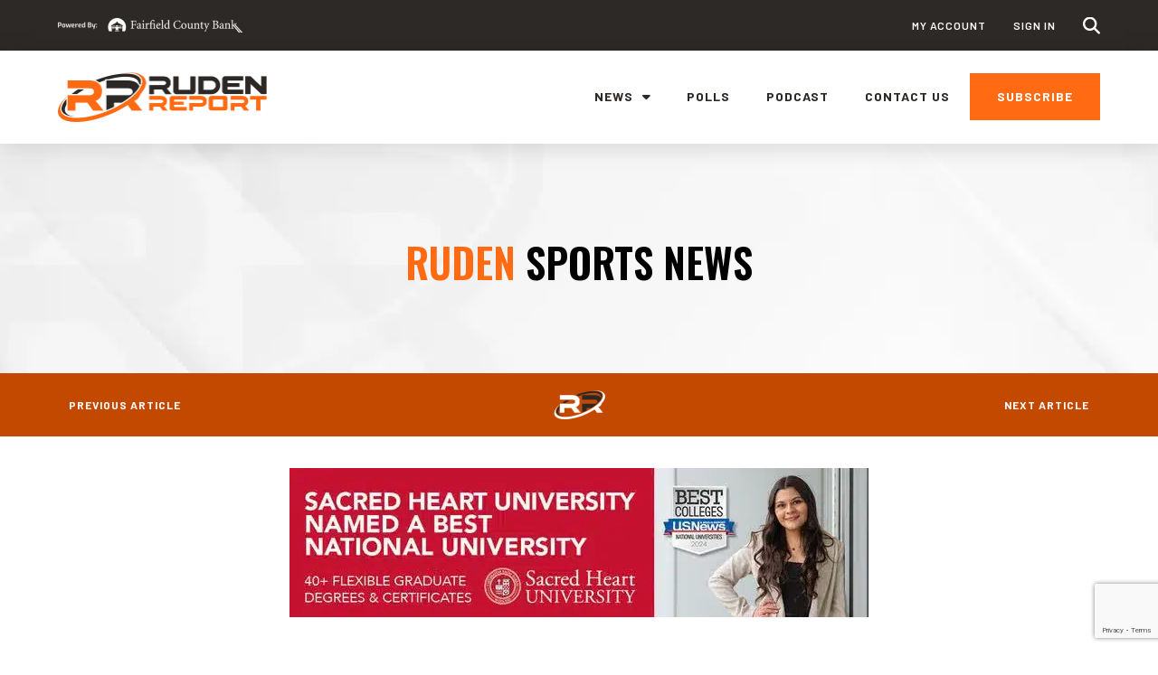

--- FILE ---
content_type: text/html; charset=UTF-8
request_url: https://therudenreport.com/6-finalists-bluestreak-ruden-report-fciac-football-player-year/
body_size: 32375
content:
<!DOCTYPE html>
<html class="no-js" lang="en-US">
<head>
<meta charset="UTF-8">
<meta name="viewport" content="width=device-width, initial-scale=1.0">
<link rel="pingback" href="https://therudenreport.com/xmlrpc.php">
<meta name='robots' content='index, follow, max-image-preview:large, max-snippet:-1, max-video-preview:-1' />

	<!-- This site is optimized with the Yoast SEO plugin v26.6 - https://yoast.com/wordpress/plugins/seo/ -->
	<title>6 Finalists For BlueStreak-Ruden Report FCIAC Football Player Of The Year - The Ruden Report</title>
	<link rel="canonical" href="https://therudenreport.com/6-finalists-bluestreak-ruden-report-fciac-football-player-year/" />
	<meta property="og:locale" content="en_US" />
	<meta property="og:type" content="article" />
	<meta property="og:title" content="6 Finalists For BlueStreak-Ruden Report FCIAC Football Player Of The Year - The Ruden Report" />
	<meta property="og:description" content="After a long list of memorable accomplishments over the past three months, starting Sunday it is time for you to decide who was the very best of the best. We have selected six outstanding finalists for the BlueStreak-Ruden Report FCIAC Football Player of the Year award." />
	<meta property="og:url" content="https://therudenreport.com/6-finalists-bluestreak-ruden-report-fciac-football-player-year/" />
	<meta property="og:site_name" content="The Ruden Report" />
	<meta property="article:publisher" content="https://www.facebook.com/TheRudenReport" />
	<meta property="article:published_time" content="2016-12-12T22:16:29+00:00" />
	<meta property="og:image" content="https://therudenreport.com/wp-content/uploads/2016/11/TRR-Player-of-the-Year_Fall_777x550-1n-cover-2.jpg" />
	<meta property="og:image:width" content="777" />
	<meta property="og:image:height" content="550" />
	<meta property="og:image:type" content="image/jpeg" />
	<meta name="author" content="Dave Ruden" />
	<meta name="twitter:card" content="summary_large_image" />
	<meta name="twitter:creator" content="@DaveRuden" />
	<meta name="twitter:site" content="@DaveRuden" />
	<meta name="twitter:label1" content="Written by" />
	<meta name="twitter:data1" content="Dave Ruden" />
	<meta name="twitter:label2" content="Est. reading time" />
	<meta name="twitter:data2" content="1 minute" />
	<script type="application/ld+json" class="yoast-schema-graph">{"@context":"https://schema.org","@graph":[{"@type":"Article","@id":"https://therudenreport.com/6-finalists-bluestreak-ruden-report-fciac-football-player-year/#article","isPartOf":{"@id":"https://therudenreport.com/6-finalists-bluestreak-ruden-report-fciac-football-player-year/"},"author":{"name":"Dave Ruden","@id":"https://therudenreport.com/#/schema/person/5976281a8a4cd97c1ab7c667901ebda8"},"headline":"6 Finalists For BlueStreak-Ruden Report FCIAC Football Player Of The Year","datePublished":"2016-12-12T22:16:29+00:00","mainEntityOfPage":{"@id":"https://therudenreport.com/6-finalists-bluestreak-ruden-report-fciac-football-player-year/"},"wordCount":118,"commentCount":4,"publisher":{"@id":"https://therudenreport.com/#organization"},"image":{"@id":"https://therudenreport.com/6-finalists-bluestreak-ruden-report-fciac-football-player-year/#primaryimage"},"thumbnailUrl":"https://therudenreport.com/wp-content/uploads/2016/11/TRR-Player-of-the-Year_Fall_777x550-1n-cover-2.jpg","keywords":["Finlay Collins","Football","Jared Mallozzi","John McElroy","Kevin Iobbi","Ryan O'Connell","Shane Palmer"],"articleSection":["FCIAC","Football"],"inLanguage":"en-US","potentialAction":[{"@type":"CommentAction","name":"Comment","target":["https://therudenreport.com/6-finalists-bluestreak-ruden-report-fciac-football-player-year/#respond"]}]},{"@type":"WebPage","@id":"https://therudenreport.com/6-finalists-bluestreak-ruden-report-fciac-football-player-year/","url":"https://therudenreport.com/6-finalists-bluestreak-ruden-report-fciac-football-player-year/","name":"6 Finalists For BlueStreak-Ruden Report FCIAC Football Player Of The Year - The Ruden Report","isPartOf":{"@id":"https://therudenreport.com/#website"},"primaryImageOfPage":{"@id":"https://therudenreport.com/6-finalists-bluestreak-ruden-report-fciac-football-player-year/#primaryimage"},"image":{"@id":"https://therudenreport.com/6-finalists-bluestreak-ruden-report-fciac-football-player-year/#primaryimage"},"thumbnailUrl":"https://therudenreport.com/wp-content/uploads/2016/11/TRR-Player-of-the-Year_Fall_777x550-1n-cover-2.jpg","datePublished":"2016-12-12T22:16:29+00:00","breadcrumb":{"@id":"https://therudenreport.com/6-finalists-bluestreak-ruden-report-fciac-football-player-year/#breadcrumb"},"inLanguage":"en-US","potentialAction":[{"@type":"ReadAction","target":["https://therudenreport.com/6-finalists-bluestreak-ruden-report-fciac-football-player-year/"]}]},{"@type":"ImageObject","inLanguage":"en-US","@id":"https://therudenreport.com/6-finalists-bluestreak-ruden-report-fciac-football-player-year/#primaryimage","url":"https://therudenreport.com/wp-content/uploads/2016/11/TRR-Player-of-the-Year_Fall_777x550-1n-cover-2.jpg","contentUrl":"https://therudenreport.com/wp-content/uploads/2016/11/TRR-Player-of-the-Year_Fall_777x550-1n-cover-2.jpg","width":777,"height":550,"caption":"Vote For The Athletic Gaines-Ruden Report Fall Male & Female Players Of The Year"},{"@type":"BreadcrumbList","@id":"https://therudenreport.com/6-finalists-bluestreak-ruden-report-fciac-football-player-year/#breadcrumb","itemListElement":[{"@type":"ListItem","position":1,"name":"Home","item":"https://therudenreport.com/"},{"@type":"ListItem","position":2,"name":"Sports News","item":"https://therudenreport.com/sports-news/"},{"@type":"ListItem","position":3,"name":"6 Finalists For BlueStreak-Ruden Report FCIAC Football Player Of The Year"}]},{"@type":"WebSite","@id":"https://therudenreport.com/#website","url":"https://therudenreport.com/","name":"The Ruden Report","description":"Dedicated to Fairfield County Sports","publisher":{"@id":"https://therudenreport.com/#organization"},"potentialAction":[{"@type":"SearchAction","target":{"@type":"EntryPoint","urlTemplate":"https://therudenreport.com/?s={search_term_string}"},"query-input":{"@type":"PropertyValueSpecification","valueRequired":true,"valueName":"search_term_string"}}],"inLanguage":"en-US"},{"@type":"Organization","@id":"https://therudenreport.com/#organization","name":"The Ruden Report","url":"https://therudenreport.com/","logo":{"@type":"ImageObject","inLanguage":"en-US","@id":"https://therudenreport.com/#/schema/logo/image/","url":"https://therudenreport.com/wp-content/uploads/2024/08/Group-8.png","contentUrl":"https://therudenreport.com/wp-content/uploads/2024/08/Group-8.png","width":463,"height":110,"caption":"The Ruden Report"},"image":{"@id":"https://therudenreport.com/#/schema/logo/image/"},"sameAs":["https://www.facebook.com/TheRudenReport","https://x.com/DaveRuden","https://instagram.com/daveruden/","https://www.linkedin.com/in/daveruden","https://www.youtube.com/user/daveruden"]},{"@type":"Person","@id":"https://therudenreport.com/#/schema/person/5976281a8a4cd97c1ab7c667901ebda8","name":"Dave Ruden","description":"Dave Ruden has covered high school, college and professional sports for over 30 years. He previously worked at The Stamford Advocate, CBS Sports, ESPN and The New York Times. He can be reached at rudenreport@icloud.com","url":"https://therudenreport.com/author/dave-ruden/"}]}</script>
	<!-- / Yoast SEO plugin. -->


<link rel='dns-prefetch' href='//js.stripe.com' />
<link rel='dns-prefetch' href='//stats.wp.com' />
<link rel="alternate" type="application/rss+xml" title="The Ruden Report &raquo; Feed" href="https://therudenreport.com/feed/" />
<link rel="alternate" type="application/rss+xml" title="The Ruden Report &raquo; Comments Feed" href="https://therudenreport.com/comments/feed/" />
<link rel="alternate" type="application/rss+xml" title="The Ruden Report &raquo; 6 Finalists For BlueStreak-Ruden Report FCIAC Football Player Of The Year Comments Feed" href="https://therudenreport.com/6-finalists-bluestreak-ruden-report-fciac-football-player-year/feed/" />
<link rel="alternate" title="oEmbed (JSON)" type="application/json+oembed" href="https://therudenreport.com/wp-json/oembed/1.0/embed?url=https%3A%2F%2Ftherudenreport.com%2F6-finalists-bluestreak-ruden-report-fciac-football-player-year%2F" />
<link rel="alternate" title="oEmbed (XML)" type="text/xml+oembed" href="https://therudenreport.com/wp-json/oembed/1.0/embed?url=https%3A%2F%2Ftherudenreport.com%2F6-finalists-bluestreak-ruden-report-fciac-football-player-year%2F&#038;format=xml" />
<style id='wp-img-auto-sizes-contain-inline-css' type='text/css'>
img:is([sizes=auto i],[sizes^="auto," i]){contain-intrinsic-size:3000px 1500px}
/*# sourceURL=wp-img-auto-sizes-contain-inline-css */
</style>
<style id='wp-emoji-styles-inline-css' type='text/css'>

	img.wp-smiley, img.emoji {
		display: inline !important;
		border: none !important;
		box-shadow: none !important;
		height: 1em !important;
		width: 1em !important;
		margin: 0 0.07em !important;
		vertical-align: -0.1em !important;
		background: none !important;
		padding: 0 !important;
	}
/*# sourceURL=wp-emoji-styles-inline-css */
</style>
<style id='wp-block-library-inline-css' type='text/css'>
:root{--wp-block-synced-color:#7a00df;--wp-block-synced-color--rgb:122,0,223;--wp-bound-block-color:var(--wp-block-synced-color);--wp-editor-canvas-background:#ddd;--wp-admin-theme-color:#007cba;--wp-admin-theme-color--rgb:0,124,186;--wp-admin-theme-color-darker-10:#006ba1;--wp-admin-theme-color-darker-10--rgb:0,107,160.5;--wp-admin-theme-color-darker-20:#005a87;--wp-admin-theme-color-darker-20--rgb:0,90,135;--wp-admin-border-width-focus:2px}@media (min-resolution:192dpi){:root{--wp-admin-border-width-focus:1.5px}}.wp-element-button{cursor:pointer}:root .has-very-light-gray-background-color{background-color:#eee}:root .has-very-dark-gray-background-color{background-color:#313131}:root .has-very-light-gray-color{color:#eee}:root .has-very-dark-gray-color{color:#313131}:root .has-vivid-green-cyan-to-vivid-cyan-blue-gradient-background{background:linear-gradient(135deg,#00d084,#0693e3)}:root .has-purple-crush-gradient-background{background:linear-gradient(135deg,#34e2e4,#4721fb 50%,#ab1dfe)}:root .has-hazy-dawn-gradient-background{background:linear-gradient(135deg,#faaca8,#dad0ec)}:root .has-subdued-olive-gradient-background{background:linear-gradient(135deg,#fafae1,#67a671)}:root .has-atomic-cream-gradient-background{background:linear-gradient(135deg,#fdd79a,#004a59)}:root .has-nightshade-gradient-background{background:linear-gradient(135deg,#330968,#31cdcf)}:root .has-midnight-gradient-background{background:linear-gradient(135deg,#020381,#2874fc)}:root{--wp--preset--font-size--normal:16px;--wp--preset--font-size--huge:42px}.has-regular-font-size{font-size:1em}.has-larger-font-size{font-size:2.625em}.has-normal-font-size{font-size:var(--wp--preset--font-size--normal)}.has-huge-font-size{font-size:var(--wp--preset--font-size--huge)}.has-text-align-center{text-align:center}.has-text-align-left{text-align:left}.has-text-align-right{text-align:right}.has-fit-text{white-space:nowrap!important}#end-resizable-editor-section{display:none}.aligncenter{clear:both}.items-justified-left{justify-content:flex-start}.items-justified-center{justify-content:center}.items-justified-right{justify-content:flex-end}.items-justified-space-between{justify-content:space-between}.screen-reader-text{border:0;clip-path:inset(50%);height:1px;margin:-1px;overflow:hidden;padding:0;position:absolute;width:1px;word-wrap:normal!important}.screen-reader-text:focus{background-color:#ddd;clip-path:none;color:#444;display:block;font-size:1em;height:auto;left:5px;line-height:normal;padding:15px 23px 14px;text-decoration:none;top:5px;width:auto;z-index:100000}html :where(.has-border-color){border-style:solid}html :where([style*=border-top-color]){border-top-style:solid}html :where([style*=border-right-color]){border-right-style:solid}html :where([style*=border-bottom-color]){border-bottom-style:solid}html :where([style*=border-left-color]){border-left-style:solid}html :where([style*=border-width]){border-style:solid}html :where([style*=border-top-width]){border-top-style:solid}html :where([style*=border-right-width]){border-right-style:solid}html :where([style*=border-bottom-width]){border-bottom-style:solid}html :where([style*=border-left-width]){border-left-style:solid}html :where(img[class*=wp-image-]){height:auto;max-width:100%}:where(figure){margin:0 0 1em}html :where(.is-position-sticky){--wp-admin--admin-bar--position-offset:var(--wp-admin--admin-bar--height,0px)}@media screen and (max-width:600px){html :where(.is-position-sticky){--wp-admin--admin-bar--position-offset:0px}}

/*# sourceURL=wp-block-library-inline-css */
</style><style id='global-styles-inline-css' type='text/css'>
:root{--wp--preset--aspect-ratio--square: 1;--wp--preset--aspect-ratio--4-3: 4/3;--wp--preset--aspect-ratio--3-4: 3/4;--wp--preset--aspect-ratio--3-2: 3/2;--wp--preset--aspect-ratio--2-3: 2/3;--wp--preset--aspect-ratio--16-9: 16/9;--wp--preset--aspect-ratio--9-16: 9/16;--wp--preset--color--black: #000000;--wp--preset--color--cyan-bluish-gray: #abb8c3;--wp--preset--color--white: #ffffff;--wp--preset--color--pale-pink: #f78da7;--wp--preset--color--vivid-red: #cf2e2e;--wp--preset--color--luminous-vivid-orange: #ff6900;--wp--preset--color--luminous-vivid-amber: #fcb900;--wp--preset--color--light-green-cyan: #7bdcb5;--wp--preset--color--vivid-green-cyan: #00d084;--wp--preset--color--pale-cyan-blue: #8ed1fc;--wp--preset--color--vivid-cyan-blue: #0693e3;--wp--preset--color--vivid-purple: #9b51e0;--wp--preset--gradient--vivid-cyan-blue-to-vivid-purple: linear-gradient(135deg,rgb(6,147,227) 0%,rgb(155,81,224) 100%);--wp--preset--gradient--light-green-cyan-to-vivid-green-cyan: linear-gradient(135deg,rgb(122,220,180) 0%,rgb(0,208,130) 100%);--wp--preset--gradient--luminous-vivid-amber-to-luminous-vivid-orange: linear-gradient(135deg,rgb(252,185,0) 0%,rgb(255,105,0) 100%);--wp--preset--gradient--luminous-vivid-orange-to-vivid-red: linear-gradient(135deg,rgb(255,105,0) 0%,rgb(207,46,46) 100%);--wp--preset--gradient--very-light-gray-to-cyan-bluish-gray: linear-gradient(135deg,rgb(238,238,238) 0%,rgb(169,184,195) 100%);--wp--preset--gradient--cool-to-warm-spectrum: linear-gradient(135deg,rgb(74,234,220) 0%,rgb(151,120,209) 20%,rgb(207,42,186) 40%,rgb(238,44,130) 60%,rgb(251,105,98) 80%,rgb(254,248,76) 100%);--wp--preset--gradient--blush-light-purple: linear-gradient(135deg,rgb(255,206,236) 0%,rgb(152,150,240) 100%);--wp--preset--gradient--blush-bordeaux: linear-gradient(135deg,rgb(254,205,165) 0%,rgb(254,45,45) 50%,rgb(107,0,62) 100%);--wp--preset--gradient--luminous-dusk: linear-gradient(135deg,rgb(255,203,112) 0%,rgb(199,81,192) 50%,rgb(65,88,208) 100%);--wp--preset--gradient--pale-ocean: linear-gradient(135deg,rgb(255,245,203) 0%,rgb(182,227,212) 50%,rgb(51,167,181) 100%);--wp--preset--gradient--electric-grass: linear-gradient(135deg,rgb(202,248,128) 0%,rgb(113,206,126) 100%);--wp--preset--gradient--midnight: linear-gradient(135deg,rgb(2,3,129) 0%,rgb(40,116,252) 100%);--wp--preset--font-size--small: 13px;--wp--preset--font-size--medium: 20px;--wp--preset--font-size--large: 36px;--wp--preset--font-size--x-large: 42px;--wp--preset--spacing--20: 0.44rem;--wp--preset--spacing--30: 0.67rem;--wp--preset--spacing--40: 1rem;--wp--preset--spacing--50: 1.5rem;--wp--preset--spacing--60: 2.25rem;--wp--preset--spacing--70: 3.38rem;--wp--preset--spacing--80: 5.06rem;--wp--preset--shadow--natural: 6px 6px 9px rgba(0, 0, 0, 0.2);--wp--preset--shadow--deep: 12px 12px 50px rgba(0, 0, 0, 0.4);--wp--preset--shadow--sharp: 6px 6px 0px rgba(0, 0, 0, 0.2);--wp--preset--shadow--outlined: 6px 6px 0px -3px rgb(255, 255, 255), 6px 6px rgb(0, 0, 0);--wp--preset--shadow--crisp: 6px 6px 0px rgb(0, 0, 0);}:where(.is-layout-flex){gap: 0.5em;}:where(.is-layout-grid){gap: 0.5em;}body .is-layout-flex{display: flex;}.is-layout-flex{flex-wrap: wrap;align-items: center;}.is-layout-flex > :is(*, div){margin: 0;}body .is-layout-grid{display: grid;}.is-layout-grid > :is(*, div){margin: 0;}:where(.wp-block-columns.is-layout-flex){gap: 2em;}:where(.wp-block-columns.is-layout-grid){gap: 2em;}:where(.wp-block-post-template.is-layout-flex){gap: 1.25em;}:where(.wp-block-post-template.is-layout-grid){gap: 1.25em;}.has-black-color{color: var(--wp--preset--color--black) !important;}.has-cyan-bluish-gray-color{color: var(--wp--preset--color--cyan-bluish-gray) !important;}.has-white-color{color: var(--wp--preset--color--white) !important;}.has-pale-pink-color{color: var(--wp--preset--color--pale-pink) !important;}.has-vivid-red-color{color: var(--wp--preset--color--vivid-red) !important;}.has-luminous-vivid-orange-color{color: var(--wp--preset--color--luminous-vivid-orange) !important;}.has-luminous-vivid-amber-color{color: var(--wp--preset--color--luminous-vivid-amber) !important;}.has-light-green-cyan-color{color: var(--wp--preset--color--light-green-cyan) !important;}.has-vivid-green-cyan-color{color: var(--wp--preset--color--vivid-green-cyan) !important;}.has-pale-cyan-blue-color{color: var(--wp--preset--color--pale-cyan-blue) !important;}.has-vivid-cyan-blue-color{color: var(--wp--preset--color--vivid-cyan-blue) !important;}.has-vivid-purple-color{color: var(--wp--preset--color--vivid-purple) !important;}.has-black-background-color{background-color: var(--wp--preset--color--black) !important;}.has-cyan-bluish-gray-background-color{background-color: var(--wp--preset--color--cyan-bluish-gray) !important;}.has-white-background-color{background-color: var(--wp--preset--color--white) !important;}.has-pale-pink-background-color{background-color: var(--wp--preset--color--pale-pink) !important;}.has-vivid-red-background-color{background-color: var(--wp--preset--color--vivid-red) !important;}.has-luminous-vivid-orange-background-color{background-color: var(--wp--preset--color--luminous-vivid-orange) !important;}.has-luminous-vivid-amber-background-color{background-color: var(--wp--preset--color--luminous-vivid-amber) !important;}.has-light-green-cyan-background-color{background-color: var(--wp--preset--color--light-green-cyan) !important;}.has-vivid-green-cyan-background-color{background-color: var(--wp--preset--color--vivid-green-cyan) !important;}.has-pale-cyan-blue-background-color{background-color: var(--wp--preset--color--pale-cyan-blue) !important;}.has-vivid-cyan-blue-background-color{background-color: var(--wp--preset--color--vivid-cyan-blue) !important;}.has-vivid-purple-background-color{background-color: var(--wp--preset--color--vivid-purple) !important;}.has-black-border-color{border-color: var(--wp--preset--color--black) !important;}.has-cyan-bluish-gray-border-color{border-color: var(--wp--preset--color--cyan-bluish-gray) !important;}.has-white-border-color{border-color: var(--wp--preset--color--white) !important;}.has-pale-pink-border-color{border-color: var(--wp--preset--color--pale-pink) !important;}.has-vivid-red-border-color{border-color: var(--wp--preset--color--vivid-red) !important;}.has-luminous-vivid-orange-border-color{border-color: var(--wp--preset--color--luminous-vivid-orange) !important;}.has-luminous-vivid-amber-border-color{border-color: var(--wp--preset--color--luminous-vivid-amber) !important;}.has-light-green-cyan-border-color{border-color: var(--wp--preset--color--light-green-cyan) !important;}.has-vivid-green-cyan-border-color{border-color: var(--wp--preset--color--vivid-green-cyan) !important;}.has-pale-cyan-blue-border-color{border-color: var(--wp--preset--color--pale-cyan-blue) !important;}.has-vivid-cyan-blue-border-color{border-color: var(--wp--preset--color--vivid-cyan-blue) !important;}.has-vivid-purple-border-color{border-color: var(--wp--preset--color--vivid-purple) !important;}.has-vivid-cyan-blue-to-vivid-purple-gradient-background{background: var(--wp--preset--gradient--vivid-cyan-blue-to-vivid-purple) !important;}.has-light-green-cyan-to-vivid-green-cyan-gradient-background{background: var(--wp--preset--gradient--light-green-cyan-to-vivid-green-cyan) !important;}.has-luminous-vivid-amber-to-luminous-vivid-orange-gradient-background{background: var(--wp--preset--gradient--luminous-vivid-amber-to-luminous-vivid-orange) !important;}.has-luminous-vivid-orange-to-vivid-red-gradient-background{background: var(--wp--preset--gradient--luminous-vivid-orange-to-vivid-red) !important;}.has-very-light-gray-to-cyan-bluish-gray-gradient-background{background: var(--wp--preset--gradient--very-light-gray-to-cyan-bluish-gray) !important;}.has-cool-to-warm-spectrum-gradient-background{background: var(--wp--preset--gradient--cool-to-warm-spectrum) !important;}.has-blush-light-purple-gradient-background{background: var(--wp--preset--gradient--blush-light-purple) !important;}.has-blush-bordeaux-gradient-background{background: var(--wp--preset--gradient--blush-bordeaux) !important;}.has-luminous-dusk-gradient-background{background: var(--wp--preset--gradient--luminous-dusk) !important;}.has-pale-ocean-gradient-background{background: var(--wp--preset--gradient--pale-ocean) !important;}.has-electric-grass-gradient-background{background: var(--wp--preset--gradient--electric-grass) !important;}.has-midnight-gradient-background{background: var(--wp--preset--gradient--midnight) !important;}.has-small-font-size{font-size: var(--wp--preset--font-size--small) !important;}.has-medium-font-size{font-size: var(--wp--preset--font-size--medium) !important;}.has-large-font-size{font-size: var(--wp--preset--font-size--large) !important;}.has-x-large-font-size{font-size: var(--wp--preset--font-size--x-large) !important;}
/*# sourceURL=global-styles-inline-css */
</style>

<style id='classic-theme-styles-inline-css' type='text/css'>
/*! This file is auto-generated */
.wp-block-button__link{color:#fff;background-color:#32373c;border-radius:9999px;box-shadow:none;text-decoration:none;padding:calc(.667em + 2px) calc(1.333em + 2px);font-size:1.125em}.wp-block-file__button{background:#32373c;color:#fff;text-decoration:none}
/*# sourceURL=/wp-includes/css/classic-themes.min.css */
</style>
<link rel='stylesheet' id='galleries-front_end_style-css' href='https://therudenreport.com/wp-content/mu-plugins/CPT_Gallery//assets/css/front_end.css' type='text/css' media='all' />
<link rel='stylesheet' id='service_areas-front_end_style-css' href='https://therudenreport.com/wp-content/mu-plugins/CPT_Service_Areas//assets/css/front_end.css' type='text/css' media='all' />
<link rel='stylesheet' id='eb-reusable-block-style-32654-css' href='https://therudenreport.com/wp-content/uploads/eb-style/reusable-blocks/eb-reusable-32654.min.css?ver=5e4d73847f' type='text/css' media='all' />
<link rel='stylesheet' id='poll-maker-ays-css' href='https://therudenreport.com/wp-content/plugins/poll-maker/public/css/poll-maker-ays-public.css?ver=6.1.6' type='text/css' media='all' />
<link rel='stylesheet' id='wonderplugin-slider-css-css' href='https://therudenreport.com/wp-content/plugins/wonderplugin-slider/engine/wonderpluginsliderengine.css?ver=14.0.1PRO' type='text/css' media='all' />
<link rel='stylesheet' id='courier-notices-css' href='https://therudenreport.com/wp-content/plugins/courier-notices/css/courier-notices.css?ver=1.9.16' type='text/css' media='all' />
<style id='courier-notices-inline-css' type='text/css'>
.courier_type-alert .courier-content-wrapper {
	background-color:#fc6a28;
	color:#ffffff;
}
.courier_type-alert .courier-icon {
	background-color:#fc6a28;
	color:#ffffff;
}
.courier_type-feedback .courier-content-wrapper {
	background-color:#dddddd;
	color:#000000;
}
.courier_type-feedback .courier-icon {
	background-color:#8839d3;
	color:#ffffff;
}
.courier_type-info .courier-content-wrapper {
	background-color:#fc6a28;
	color:#ffffff;
}
.courier_type-info .courier-icon {
	background-color:#fc6a28;
	color:#ffffff;
}
.courier_type-primary .courier-content-wrapper {
	background-color:#dddddd;
	color:#000000;
}
.courier_type-primary .courier-icon {
	background-color:#039ad6;
	color:#ffffff;
}
.courier_type-success .courier-content-wrapper {
	background-color:#dddddd;
	color:#000000;
}
.courier_type-success .courier-icon {
	background-color:#04a84e;
	color:#ffffff;
}
.courier_type-warning .courier-content-wrapper {
	background-color:#dddddd;
	color:#000000;
}
.courier_type-warning .courier-icon {
	background-color:#ea3118;
	color:#ffffff;
}
/*# sourceURL=courier-notices-inline-css */
</style>
<link rel='stylesheet' id='courier-pro-css-css' href='https://therudenreport.com/wp-content/plugins/courier-pro/css/courier-pro.css?ver=1.4.3' type='text/css' media='all' />
<link rel='stylesheet' id='x-stack-css' href='https://therudenreport.com/wp-content/themes/pro/framework/dist/css/site/stacks/integrity-light.css?ver=6.7.10' type='text/css' media='all' />
<link rel='stylesheet' id='x-child-css' href='https://therudenreport.com/wp-content/themes/pro-child/style.css?ver=6.7.10' type='text/css' media='all' />
<style id='cs-inline-css' type='text/css'>
@media (min-width:1200px){.x-hide-xl{display:none !important;}}@media (min-width:979px) and (max-width:1199px){.x-hide-lg{display:none !important;}}@media (min-width:767px) and (max-width:978px){.x-hide-md{display:none !important;}}@media (min-width:480px) and (max-width:766px){.x-hide-sm{display:none !important;}}@media (max-width:479px){.x-hide-xs{display:none !important;}} a,h1 a:hover,h2 a:hover,h3 a:hover,h4 a:hover,h5 a:hover,h6 a:hover,.x-breadcrumb-wrap a:hover,.widget ul li a:hover,.widget ol li a:hover,.widget.widget_text ul li a,.widget.widget_text ol li a,.widget_nav_menu .current-menu-item > a,.x-accordion-heading .x-accordion-toggle:hover,.x-comment-author a:hover,.x-comment-time:hover,.x-recent-posts a:hover .h-recent-posts{color:#ff2a13;}a:hover,.widget.widget_text ul li a:hover,.widget.widget_text ol li a:hover,.x-twitter-widget ul li a:hover{color:#d80f0f;}.rev_slider_wrapper,a.x-img-thumbnail:hover,.x-slider-container.below,.page-template-template-blank-3-php .x-slider-container.above,.page-template-template-blank-6-php .x-slider-container.above{border-color:#ff2a13;}.entry-thumb:before,.x-pagination span.current,.woocommerce-pagination span[aria-current],.flex-direction-nav a,.flex-control-nav a:hover,.flex-control-nav a.flex-active,.mejs-time-current,.x-dropcap,.x-skill-bar .bar,.x-pricing-column.featured h2,.h-comments-title small,.x-entry-share .x-share:hover,.x-highlight,.x-recent-posts .x-recent-posts-img:after{background-color:#ff2a13;}.x-nav-tabs > .active > a,.x-nav-tabs > .active > a:hover{box-shadow:inset 0 3px 0 0 #ff2a13;}.x-main{width:calc(72% - 2.463055%);}.x-sidebar{width:calc(100% - 2.463055% - 72%);}.x-comment-author,.x-comment-time,.comment-form-author label,.comment-form-email label,.comment-form-url label,.comment-form-rating label,.comment-form-comment label,.widget_calendar #wp-calendar caption,.widget.widget_rss li .rsswidget{font-family:"Helvetica Neue",Helvetica,Arial,sans-serif;font-weight:700;}.p-landmark-sub,.p-meta,input,button,select,textarea{font-family:"Helvetica Neue",Helvetica,Arial,sans-serif;}.widget ul li a,.widget ol li a,.x-comment-time{color:#999999;}.widget_text ol li a,.widget_text ul li a{color:#ff2a13;}.widget_text ol li a:hover,.widget_text ul li a:hover{color:#d80f0f;}.comment-form-author label,.comment-form-email label,.comment-form-url label,.comment-form-rating label,.comment-form-comment label,.widget_calendar #wp-calendar th,.p-landmark-sub strong,.widget_tag_cloud .tagcloud a:hover,.widget_tag_cloud .tagcloud a:active,.entry-footer a:hover,.entry-footer a:active,.x-breadcrumbs .current,.x-comment-author,.x-comment-author a{color:#272727;}.widget_calendar #wp-calendar th{border-color:#272727;}.h-feature-headline span i{background-color:#272727;}@media (max-width:978.98px){}html{font-size:14px;}@media (min-width:479px){html{font-size:14px;}}@media (min-width:766px){html{font-size:14px;}}@media (min-width:978px){html{font-size:14px;}}@media (min-width:1199px){html{font-size:14px;}}body{font-style:normal;font-weight:400;color:#999999;background-color:#FFFFFF;}.w-b{font-weight:400 !important;}h1,h2,h3,h4,h5,h6,.h1,.h2,.h3,.h4,.h5,.h6,.x-text-headline{font-family:"Helvetica Neue",Helvetica,Arial,sans-serif;font-style:normal;font-weight:700;}h1,.h1{letter-spacing:-0.035em;}h2,.h2{letter-spacing:-0.035em;}h3,.h3{letter-spacing:-0.035em;}h4,.h4{letter-spacing:-0.035em;}h5,.h5{letter-spacing:-0.035em;}h6,.h6{letter-spacing:-0.035em;}.w-h{font-weight:700 !important;}.x-container.width{width:90%;}.x-container.max{max-width:1200px;}.x-bar-content.x-container.width{flex-basis:90%;}.x-main.full{float:none;clear:both;display:block;width:auto;}@media (max-width:978.98px){.x-main.full,.x-main.left,.x-main.right,.x-sidebar.left,.x-sidebar.right{float:none;display:block;width:auto !important;}}.entry-header,.entry-content{font-size:1rem;}body,input,button,select,textarea{font-family:"Helvetica Neue",Helvetica,Arial,sans-serif;}h1,h2,h3,h4,h5,h6,.h1,.h2,.h3,.h4,.h5,.h6,h1 a,h2 a,h3 a,h4 a,h5 a,h6 a,.h1 a,.h2 a,.h3 a,.h4 a,.h5 a,.h6 a,blockquote{color:#272727;}.cfc-h-tx{color:#272727 !important;}.cfc-h-bd{border-color:#272727 !important;}.cfc-h-bg{background-color:#272727 !important;}.cfc-b-tx{color:#999999 !important;}.cfc-b-bd{border-color:#999999 !important;}.cfc-b-bg{background-color:#999999 !important;}.x-btn,.button,[type="submit"]{color:#ffffff;border-color:#ac1100;background-color:#ff2a13;margin-bottom:0.25em;text-shadow:0 0.075em 0.075em rgba(0,0,0,0.5);box-shadow:0 0.25em 0 0 #a71000,0 4px 9px rgba(0,0,0,0.75);border-radius:0.25em;}.x-btn:hover,.button:hover,[type="submit"]:hover{color:#ffffff;border-color:#600900;background-color:#ef2201;margin-bottom:0.25em;text-shadow:0 0.075em 0.075em rgba(0,0,0,0.5);box-shadow:0 0.25em 0 0 #a71000,0 4px 9px rgba(0,0,0,0.75);}.x-btn.x-btn-real,.x-btn.x-btn-real:hover{margin-bottom:0.25em;text-shadow:0 0.075em 0.075em rgba(0,0,0,0.65);}.x-btn.x-btn-real{box-shadow:0 0.25em 0 0 #a71000,0 4px 9px rgba(0,0,0,0.75);}.x-btn.x-btn-real:hover{box-shadow:0 0.25em 0 0 #a71000,0 4px 9px rgba(0,0,0,0.75);}.x-btn.x-btn-flat,.x-btn.x-btn-flat:hover{margin-bottom:0;text-shadow:0 0.075em 0.075em rgba(0,0,0,0.65);box-shadow:none;}.x-btn.x-btn-transparent,.x-btn.x-btn-transparent:hover{margin-bottom:0;border-width:3px;text-shadow:none;text-transform:uppercase;background-color:transparent;box-shadow:none;}body .gform_wrapper .gfield_required{color:#ff2a13;}body .gform_wrapper h2.gsection_title,body .gform_wrapper h3.gform_title,body .gform_wrapper .top_label .gfield_label,body .gform_wrapper .left_label .gfield_label,body .gform_wrapper .right_label .gfield_label{font-weight:700;}body .gform_wrapper h2.gsection_title{letter-spacing:-0.035em!important;}body .gform_wrapper h3.gform_title{letter-spacing:-0.035em!important;}body .gform_wrapper .top_label .gfield_label,body .gform_wrapper .left_label .gfield_label,body .gform_wrapper .right_label .gfield_label{color:#272727;}body .gform_wrapper .validation_message{font-weight:400;}.bg .mejs-container,.x-video .mejs-container{position:unset !important;} @font-face{font-family:'FontAwesomePro';font-style:normal;font-weight:900;font-display:block;src:url('https://therudenreport.com/wp-content/themes/pro/cornerstone/assets/fonts/fa-solid-900.woff2?ver=6.7.2') format('woff2'),url('https://therudenreport.com/wp-content/themes/pro/cornerstone/assets/fonts/fa-solid-900.ttf?ver=6.7.2') format('truetype');}[data-x-fa-pro-icon]{font-family:"FontAwesomePro" !important;}[data-x-fa-pro-icon]:before{content:attr(data-x-fa-pro-icon);}[data-x-icon],[data-x-icon-o],[data-x-icon-l],[data-x-icon-s],[data-x-icon-b],[data-x-icon-sr],[data-x-icon-ss],[data-x-icon-sl],[data-x-fa-pro-icon],[class*="cs-fa-"]{display:inline-flex;font-style:normal;font-weight:400;text-decoration:inherit;text-rendering:auto;-webkit-font-smoothing:antialiased;-moz-osx-font-smoothing:grayscale;}[data-x-icon].left,[data-x-icon-o].left,[data-x-icon-l].left,[data-x-icon-s].left,[data-x-icon-b].left,[data-x-icon-sr].left,[data-x-icon-ss].left,[data-x-icon-sl].left,[data-x-fa-pro-icon].left,[class*="cs-fa-"].left{margin-right:0.5em;}[data-x-icon].right,[data-x-icon-o].right,[data-x-icon-l].right,[data-x-icon-s].right,[data-x-icon-b].right,[data-x-icon-sr].right,[data-x-icon-ss].right,[data-x-icon-sl].right,[data-x-fa-pro-icon].right,[class*="cs-fa-"].right{margin-left:0.5em;}[data-x-icon]:before,[data-x-icon-o]:before,[data-x-icon-l]:before,[data-x-icon-s]:before,[data-x-icon-b]:before,[data-x-icon-sr]:before,[data-x-icon-ss]:before,[data-x-icon-sl]:before,[data-x-fa-pro-icon]:before,[class*="cs-fa-"]:before{line-height:1;}@font-face{font-family:'FontAwesome';font-style:normal;font-weight:900;font-display:block;src:url('https://therudenreport.com/wp-content/themes/pro/cornerstone/assets/fonts/fa-solid-900.woff2?ver=6.7.2') format('woff2'),url('https://therudenreport.com/wp-content/themes/pro/cornerstone/assets/fonts/fa-solid-900.ttf?ver=6.7.2') format('truetype');}[data-x-icon],[data-x-icon-s],[data-x-icon][class*="cs-fa-"]{font-family:"FontAwesome" !important;font-weight:900;}[data-x-icon]:before,[data-x-icon][class*="cs-fa-"]:before{content:attr(data-x-icon);}[data-x-icon-s]:before{content:attr(data-x-icon-s);}@font-face{font-family:'FontAwesomeRegular';font-style:normal;font-weight:400;font-display:block;src:url('https://therudenreport.com/wp-content/themes/pro/cornerstone/assets/fonts/fa-regular-400.woff2?ver=6.7.2') format('woff2'),url('https://therudenreport.com/wp-content/themes/pro/cornerstone/assets/fonts/fa-regular-400.ttf?ver=6.7.2') format('truetype');}@font-face{font-family:'FontAwesomePro';font-style:normal;font-weight:400;font-display:block;src:url('https://therudenreport.com/wp-content/themes/pro/cornerstone/assets/fonts/fa-regular-400.woff2?ver=6.7.2') format('woff2'),url('https://therudenreport.com/wp-content/themes/pro/cornerstone/assets/fonts/fa-regular-400.ttf?ver=6.7.2') format('truetype');}[data-x-icon-o]{font-family:"FontAwesomeRegular" !important;}[data-x-icon-o]:before{content:attr(data-x-icon-o);}@font-face{font-family:'FontAwesomeLight';font-style:normal;font-weight:300;font-display:block;src:url('https://therudenreport.com/wp-content/themes/pro/cornerstone/assets/fonts/fa-light-300.woff2?ver=6.7.2') format('woff2'),url('https://therudenreport.com/wp-content/themes/pro/cornerstone/assets/fonts/fa-light-300.ttf?ver=6.7.2') format('truetype');}@font-face{font-family:'FontAwesomePro';font-style:normal;font-weight:300;font-display:block;src:url('https://therudenreport.com/wp-content/themes/pro/cornerstone/assets/fonts/fa-light-300.woff2?ver=6.7.2') format('woff2'),url('https://therudenreport.com/wp-content/themes/pro/cornerstone/assets/fonts/fa-light-300.ttf?ver=6.7.2') format('truetype');}[data-x-icon-l]{font-family:"FontAwesomeLight" !important;font-weight:300;}[data-x-icon-l]:before{content:attr(data-x-icon-l);}@font-face{font-family:'FontAwesomeBrands';font-style:normal;font-weight:normal;font-display:block;src:url('https://therudenreport.com/wp-content/themes/pro/cornerstone/assets/fonts/fa-brands-400.woff2?ver=6.7.2') format('woff2'),url('https://therudenreport.com/wp-content/themes/pro/cornerstone/assets/fonts/fa-brands-400.ttf?ver=6.7.2') format('truetype');}[data-x-icon-b]{font-family:"FontAwesomeBrands" !important;}[data-x-icon-b]:before{content:attr(data-x-icon-b);}.widget.widget_rss li .rsswidget:before{content:"\f35d";padding-right:0.4em;font-family:"FontAwesome";} .my34-0.x-section{margin-top:0px;margin-right:0px;margin-bottom:0px;margin-left:0px;border-top-width:0;border-right-width:0;border-bottom-width:0;border-left-width:0;padding-right:0px;padding-left:0px;}.my34-1.x-section{padding-top:99px;padding-bottom:92px;background-color:#FFFFFF;z-index:1;}.my34-1 > .x-bg > .x-bg-layer-lower-image {background-image:url(https://therudenreport.com/wp-content/uploads/2024/08/Group-151.webp);background-repeat:no-repeat;background-position:center;background-size:cover;background-attachment:inherit;}.my34-2.x-section{overflow-x:hidden;overflow-y:hidden;padding-top:19px;padding-bottom:19px;background-color:#C34800;}.my34-3.x-section{z-index:auto;}.my34-4.x-section{padding-top:35px;padding-bottom:0px;}.my34-5.x-section{padding-top:75px;padding-bottom:138px;}:where(body:not(.tco-disable-effects)) .my34-6:hover,:where(body:not(.tco-disable-effects)) [data-x-effect-provider*="effects"]:hover .my34-6{opacity:1;transform:translate(0px,-5px);}.my34-7.x-row{z-index:auto;margin-right:auto;margin-left:auto;border-top-width:0;border-right-width:0;border-bottom-width:0;border-left-width:0;padding-top:1px;padding-right:1px;padding-bottom:1px;padding-left:1px;font-size:1em;}.my34-7 > .x-row-inner{flex-direction:row;justify-content:flex-start;align-items:stretch;align-content:stretch;margin-top:calc(((20px / 2) + 1px) * -1);margin-bottom:calc(((20px / 2) + 1px) * -1);}.my34-7 > .x-row-inner > *{margin-top:calc(20px / 2);margin-bottom:calc(20px / 2);}.my34-8 > .x-row-inner{margin-right:calc(((20px / 2) + 1px) * -1);margin-left:calc(((20px / 2) + 1px) * -1);}.my34-8 > .x-row-inner > *{margin-right:calc(20px / 2);margin-left:calc(20px / 2);}.my34-9.x-row{width:90%;max-width:1200px;}.my34-9 > .x-row-inner{margin-right:calc(((122px / 2) + 1px) * -1);margin-left:calc(((122px / 2) + 1px) * -1);}.my34-9 > .x-row-inner > *{margin-right:calc(122px / 2);margin-left:calc(122px / 2);}.my34-a{--gap:20px;}.my34-b > .x-row-inner > *:nth-child(1n - 0) {flex-basis:calc(100% - clamp(0px,var(--gap),9999px));}.my34-c > .x-row-inner > *:nth-child(1n - 0) {flex-basis:calc(100% - clamp(0px,var(--gap),9999px));}.my34-d > .x-row-inner > *:nth-child(1n - 0) {flex-basis:calc(100% - clamp(0px,var(--gap),9999px));}.my34-e{--gap:122px;}.my34-e > .x-row-inner > *:nth-child(1n - 0) {flex-basis:calc(100% - clamp(0px,var(--gap),9999px));}.my34-f.x-col{display:flex;align-items:center;}.my34-g.x-col{flex-direction:column;justify-content:flex-start;}.my34-h.x-col{z-index:1;border-top-width:0;border-right-width:0;border-bottom-width:0;border-left-width:0;font-size:1em;}.my34-i.x-col{flex-direction:row;justify-content:center;}.my34-k.x-text{border-top-width:0;border-right-width:0;border-bottom-width:0;border-left-width:0;font-size:1em;}.my34-k.x-text .x-text-content-text-primary{font-style:normal;line-height:1.4;letter-spacing:0em;}.my34-n.x-text .x-text-content-text-primary{font-family:"Oswald",sans-serif;}.my34-o.x-text .x-text-content-text-primary{font-size:45px;}.my34-p.x-text .x-text-content-text-primary{font-weight:600;}.my34-q.x-text .x-text-content-text-primary{text-transform:uppercase;}.my34-r.x-text .x-text-content-text-primary{color:rgba(0,0,0,1);}.my34-s.x-text{width:100%;padding-top:15px;padding-bottom:15px;}.my34-s.x-text .x-text-content-text-primary{font-size:16px;text-align:center;text-transform:none;}.my34-t.x-text{padding-right:15px;padding-left:15px;}.my34-u.x-text .x-text-content-text-primary{font-weight:700;}.my34-v.x-text .x-text-content-text-primary{color:#2D2926;}.my34-w.x-text{margin-top:0px;}.my34-x.x-text{margin-right:10px;}.my34-y.x-text{margin-bottom:10px;}.my34-z.x-text{margin-left:0em;}.my34-11.x-text{border-top-left-radius:2px;border-top-right-radius:2px;border-bottom-right-radius:2px;border-bottom-left-radius:2px;padding-top:3px;padding-bottom:3px;background-color:#FF6A13;}.my34-11.x-text .x-text-content-text-primary{font-size:14px;font-weight:700;color:#FFFFFF;}.my34-12.x-text .x-text-content-text-primary{font-family:"Barlow",sans-serif;}.my34-13.x-text .x-text-content-text-primary{font-size:47px;}.my34-14.x-text .x-text-content-text-primary{text-transform:capitalize;}.my34-15.x-text .x-text-content{display:flex;flex-direction:row;justify-content:center;align-items:center;}.my34-15.x-text .x-text-content-text-primary{color:#C34800;}.my34-15.x-text .x-graphic {margin-top:0em;margin-right:0.5em;margin-bottom:0em;margin-left:0em;}.my34-15.x-text .x-graphic-icon {font-size:1.25em;width:auto;color:rgba(0,0,0,1);border-top-width:0;border-right-width:0;border-bottom-width:0;border-left-width:0;}.my34-16.x-text .x-text-content-text-primary{font-size:17px;}.my34-17.x-text .x-text-content-text-primary{font-weight:600;}.my34-18.x-text .x-graphic-image {max-width:11px;}.my34-19.x-text{margin-top:0em;margin-bottom:0em;}.my34-1a.x-text{margin-right:0em;}.my34-1b.x-text{margin-left:12px;}.my34-1b.x-text .x-text-content-text-primary{color:#999999;}.my34-1c.x-text{margin-right:25px;}.my34-1c.x-text .x-text-content-text-primary{font-size:20px;}.my34-1d.x-text{margin-top:20px;}.my34-1e.x-text .x-text-content-text-primary{font-size:15px;}.my34-1g.x-text .x-text-content-text-primary{font-size:12px;}.my34-1h.x-text .x-text-content-text-primary{font-size:35px;}.my34-1i.x-text{margin-bottom:20px;}.my34-1j.x-text .x-text-content-text-primary{font-size:25px;}.my34-1k.x-image{font-size:1em;border-top-width:0;border-right-width:0;border-bottom-width:0;border-left-width:0;}.my34-1k.x-image img{aspect-ratio:auto;}.my34-1n.x-image{width:100%;}.my34-1n.x-image img{width:100%;}.my34-1o.x-image{margin-top:25px;margin-right:0px;margin-bottom:0px;margin-left:0px;}.my34-1o.x-image img{object-fit:contain;object-position:50% 30%;}.my34-1o.x-image,.my34-1o.x-image img{height:100%;}.my34-1p.x-image img{border-top-left-radius:2px;border-top-right-radius:2px;border-bottom-right-radius:2px;border-bottom-left-radius:2px;object-fit:cover;}.my34-1p.x-image,.my34-1p.x-image img{height:241px;}.my34-1q{border-top-width:0;border-right-width:0;border-bottom-width:0;border-left-width:0;}.my34-1q .x-paginate-inner{justify-content:space-between;margin-right:calc(6px * -1);margin-bottom:calc(6px * -1);}.my34-1q .x-paginate-inner > *{min-width:auto;min-height:auto;margin-right:6px;margin-bottom:6px;border-top-width:0;border-right-width:0;border-bottom-width:0;border-left-width:0;padding-top:0.8em;padding-right:1em;padding-bottom:0.8em;padding-left:1em;font-family:"Barlow",sans-serif;font-size:12px;font-weight:700;color:#FFFFFF;}.my34-1q .x-paginate-inner > a:hover{color:#FFB78E;}.my34-1q .x-paginate-inner > .current{color:rgba(0,0,0,1);border-top-color:transparent;border-right-color:transparent;border-bottom-color:transparent;border-left-color:transparent;background-color:rgba(0,0,0,0.3);}.my34-1r{display:flex;justify-content:flex-start;}.my34-1s{flex-direction:column;}.my34-1t{align-items:center;}.my34-1u{flex-grow:0;flex-shrink:1;flex-basis:auto;font-size:1em;aspect-ratio:auto;}.my34-1w{border-top-width:0;border-right-width:0;border-bottom-width:0;border-left-width:0;}.my34-1z{flex-direction:row;}.my34-20{margin-top:10px;}.my34-21{margin-right:0px;margin-bottom:0px;margin-left:0px;}.my34-23{width:100%;}.my34-24{margin-top:75px;}.my34-25{align-items:flex-start;}.my34-26{flex-wrap:wrap;align-content:flex-start;margin-top:35px;}.my34-27{overflow-x:hidden;overflow-y:hidden;border-top-left-radius:2px;border-top-right-radius:2px;border-bottom-right-radius:2px;border-bottom-left-radius:2px;}.my34-28{position:absolute;top:0;left:0;height:100%;padding-top:20px;padding-right:20px;padding-bottom:20px;padding-left:20px;background-color:rgba(0,0,0,0.3);}.my34-29{margin-top:25px;}.my34-2a{border-top-width:0px;border-right-width:0px;border-bottom-width:1px;border-left-width:0px;border-top-style:solid;border-right-style:solid;border-bottom-style:solid;border-left-style:solid;border-top-color:transparent;border-right-color:transparent;border-bottom-color:#E9E9E9;border-left-color:transparent;padding-top:25px;padding-right:0px;padding-bottom:25px;padding-left:0px;}.my34-2a:hover,.my34-2a[class*="active"],[data-x-effect-provider*="colors"]:hover .my34-2a{border-top-color:#E9E9E9;border-right-color:#E9E9E9;border-bottom-color:#E9E9E9;border-left-color:#E9E9E9;}.my34-2b{margin-top:20px;}.my34-2c.x-grid{grid-gap:0px 122px;grid-template-columns:2fr 1fr;}.my34-2d.x-grid{justify-content:center;justify-items:stretch;}.my34-2e.x-grid{align-content:start;}.my34-2f.x-grid{align-items:stretch;}.my34-2g.x-grid{z-index:auto;width:100%;border-top-width:0;border-right-width:0;border-bottom-width:0;border-left-width:0;font-size:1em;grid-template-rows:auto;}.my34-2i.x-grid{grid-gap:10px 10px;justify-content:start;justify-items:start;align-items:start;grid-template-columns:repeat(6,35px);}.my34-2j.x-grid{grid-gap:75px 20px;margin-top:35px;margin-bottom:0px;grid-template-columns:1fr 1fr 1fr;}.my34-2k.x-grid{margin-right:auto;margin-left:auto;}.my34-2l.x-grid{grid-gap:20px 30px;align-content:center;align-items:center;margin-top:25px;margin-bottom:25px;grid-template-columns:1.5fr 1fr;}.my34-2m.x-cell{grid-column-start:auto;grid-column-end:auto;grid-row-start:auto;grid-row-end:auto;justify-self:auto;align-self:auto;z-index:auto;border-top-width:0;border-right-width:0;border-bottom-width:0;border-left-width:0;font-size:1em;}.my34-2n.x-cell{overflow-x:hidden;overflow-y:hidden;width:100%;}.my34-2o.x-cell{display:flex;flex-direction:column;justify-content:flex-start;align-items:flex-start;}.my34-2q.x-cell{border-top-left-radius:2px;border-top-right-radius:2px;border-bottom-right-radius:2px;border-bottom-left-radius:2px;}.my34-2s.x-cell{height:28px;background-color:#E9E9E9;}.my34-2t.x-anchor {width:30px;height:30px;border-top-width:1px;border-right-width:1px;border-bottom-width:1px;border-left-width:1px;border-top-style:solid;border-right-style:solid;border-bottom-style:solid;border-left-style:solid;border-top-color:#FF6A13;border-right-color:#FF6A13;border-bottom-color:#FF6A13;border-left-color:#FF6A13;border-top-left-radius:2px;border-top-right-radius:2px;border-bottom-right-radius:2px;border-bottom-left-radius:2px;font-size:1em;background-color:transparent;}.my34-2t.x-anchor .x-anchor-content {display:flex;flex-direction:row;justify-content:center;align-items:center;}.my34-2t.x-anchor:hover,.my34-2t.x-anchor[class*="active"],[data-x-effect-provider*="colors"]:hover .my34-2t.x-anchor {background-color:#FF6A13;}.my34-2t.x-anchor .x-graphic-icon {font-size:12px;width:auto;color:#FF6A13;border-top-width:0;border-right-width:0;border-bottom-width:0;border-left-width:0;}.my34-2t.x-anchor:hover .x-graphic-icon,.my34-2t.x-anchor[class*="active"] .x-graphic-icon,[data-x-effect-provider*="colors"]:hover .my34-2t.x-anchor .x-graphic-icon {color:#FFFFFF;}@media screen and (max-width:1199px){.my34-9 > .x-row-inner{margin-right:calc(((20px / 2) + 1px) * -1);margin-left:calc(((20px / 2) + 1px) * -1);}.my34-9 > .x-row-inner > *{margin-right:calc(20px / 2);margin-left:calc(20px / 2);}.my34-e{--gap:20px;}.my34-e > .x-row-inner > *:nth-child(1n - 0) {flex-basis:calc(100% - clamp(0px,var(--gap),9999px));}.my34-s.x-text .x-text-content-text-primary{text-align:left;}.my34-2c.x-grid{grid-gap:0px 20px;}}@media screen and (min-width:979px) and (max-width:1199px){.my34-13.x-text .x-text-content-text-primary{font-size:50px;}}@media screen and (max-width:978px){.my34-1.x-section{padding-top:62px;padding-bottom:62px;}.my34-5.x-section{padding-bottom:65px;}.my34-9.x-row{width:100%;}.my34-e > .x-row-inner > *:nth-child(1n - 0) {flex-basis:calc(100% - clamp(0px,var(--gap),9999px));}.my34-10.x-text{margin-left:5%;}.my34-13.x-text{margin-right:5%;}.my34-1o.x-image,.my34-1o.x-image img{max-height:450px;}.my34-22{margin-right:5%;margin-left:5%;}.my34-2c.x-grid{grid-template-columns:1fr;}.my34-2r.x-cell{padding-right:5%;padding-left:5%;}}@media screen and (min-width:767px) and (max-width:978px){.my34-1p.x-image,.my34-1p.x-image img{height:272px;}}@media screen and (max-width:766px){.my34-5.x-section{padding-top:65px;}.my34-o.x-text .x-text-content-text-primary{font-size:30px;}.my34-16.x-text .x-text-content-text-primary{font-size:15px;}.my34-1f.x-text .x-text-content-text-primary{font-size:20px;}.my34-1g.x-text .x-text-content-text-primary{font-size:10px;}.my34-1h.x-text .x-text-content-text-primary{font-size:25px;}.my34-1i.x-text{margin-bottom:12px;}.my34-1p.x-image,.my34-1p.x-image img{height:222px;}.my34-24{margin-top:40px;}.my34-2b{margin-top:12px;}.my34-2j.x-grid{grid-gap:55px 20px;grid-template-columns:1fr;}.my34-2l.x-grid{grid-gap:20px 10px;}}@media screen and (min-width:480px) and (max-width:978px){.my34-13.x-text .x-text-content-text-primary{font-size:35px;}}@media screen and (max-width:479px){.my34-e > .x-row-inner > *:nth-child(1n - 0) {flex-basis:calc(100% - clamp(0px,var(--gap),9999px));}.my34-13.x-text .x-text-content-text-primary{font-size:30px;}.my34-18.x-text{max-width:70%;}}@media only screen and (max-width:766px){.e44176-e1 .x-bg-layer-lower-image{content:url("https://therudenreport.com/wp-content/uploads/2024/08/Group-142.png");}}.e44176-e9{position:absolute;left:0px;max-width:1200px;letter-spacing:0.98px;width:100%;}.e44176-e22 P{letter-spacing:0.98px !important;}.e44176-e25 p{letter-spacing:0.96px !important;}.e44176-e26 p{letter-spacing:0.8px !important;}.e44176-e27{color:var(--2-d-2926,#2D2926);leading-trim:both;text-edge:cap;font-family:Barlow;font-size:18px;font-style:normal;font-weight:400;line-height:30px;}@media only screen and (max-width:979px){.e44176-e27 p{margin-left:5%;margin-right:5%;}}.e44176-e35:hover .x-icon{color:#fff;}.e44176-e37:hover .x-icon{color:#fff;}.e44176-e39:hover .x-icon{color:#fff;}.e44176-e41:hover .x-icon{color:#fff;}.e44176-e43:hover .x-icon{color:#fff;}.e44176-e45:hover h3.x-text-content-text-primary{color:#495567 !important;}.e44176-e50{position:absolute;right:20px;bottom:20px;}.e44176-e51 P{letter-spacing:0.98px !important;}.e44176-e54 p{letter-spacing:0.96px !important;}.e44176-e55 p{letter-spacing:0.8px !important;}.e44176-e65 P{letter-spacing:0.98px !important;}.e44176-e68 p{letter-spacing:0.96px !important;}.e44176-e69 p{letter-spacing:0.8px !important;} .mxy9-0.x-bar{height:auto;padding-right:0px;padding-left:0px;border-top-width:0;border-right-width:0;border-bottom-width:0;border-left-width:0;font-size:1em;z-index:9999;}.mxy9-0 .x-bar-content{display:flex;flex-direction:row;justify-content:space-between;align-items:center;height:auto;}.mxy9-0.x-bar-outer-spacers:after,.mxy9-0.x-bar-outer-spacers:before{flex-basis:20px;width:20px!important;height:20px;}.mxy9-0.x-bar-space{font-size:1em;height:auto;}.mxy9-1.x-bar{padding-top:13px;padding-bottom:13px;background-color:#2D2926;}.mxy9-2.x-bar{padding-top:24px;padding-bottom:24px;background-color:#ffffff;box-shadow:0px 3px 25px 0px rgba(0,0,0,0.15);}:where(body:not(.tco-disable-effects)) .mxy9-3:hover,:where(body:not(.tco-disable-effects)) [data-x-effect-provider*="effects"]:hover .mxy9-3{opacity:0.7;}:where(body:not(.tco-disable-effects)) .mxy9-4:hover,:where(body:not(.tco-disable-effects)) [data-x-effect-provider*="effects"]:hover .mxy9-4{opacity:1;}.mxy9-5.x-bar-container{display:flex;flex-direction:row;justify-content:space-between;align-items:center;flex-grow:0;flex-shrink:1;flex-basis:auto;width:100%;border-top-width:0;border-right-width:0;border-bottom-width:0;border-left-width:0;font-size:1em;z-index:auto;}.mxy9-6{flex-grow:0;flex-shrink:1;flex-basis:auto;border-top-width:0;border-right-width:0;border-bottom-width:0;border-left-width:0;font-size:1em;aspect-ratio:auto;}.mxy9-8{display:flex;justify-content:flex-start;align-items:center;}.mxy9-9{flex-direction:row;}.mxy9-a{flex-direction:column;width:100%;margin-right:0px;margin-left:0px;}.mxy9-b{margin-top:0px;margin-bottom:25px;}.mxy9-c{row-gap:30px;column-gap:30px;margin-top:25px;margin-bottom:0px;}.mxy9-d.x-image{font-size:1em;border-top-width:0;border-right-width:0;border-bottom-width:0;border-left-width:0;}.mxy9-d.x-image img{aspect-ratio:auto;}.mxy9-g.x-text{margin-top:0em;margin-right:30px;margin-bottom:0em;margin-left:0em;border-top-width:0;border-right-width:0;border-bottom-width:0;border-left-width:0;font-size:1em;}.mxy9-g.x-text .x-text-content-text-primary{font-family:"Barlow",sans-serif;font-size:12px;font-style:normal;font-weight:600;line-height:1.4;letter-spacing:0em;text-transform:uppercase;color:#FFFFFF;}.mxy9-g.x-text:hover .x-text-content-text-primary,.mxy9-g.x-text[class*="active"] .x-text-content-text-primary,[data-x-effect-provider*="colors"]:hover .mxy9-g.x-text .x-text-content-text-primary{color:#FF6A13;}.mxy9-h.x-anchor {margin-top:0em;margin-bottom:0em;}.mxy9-i.x-anchor {margin-right:0em;}.mxy9-j.x-anchor {margin-left:30px;}.mxy9-k.x-anchor {border-top-width:0;border-right-width:0;border-bottom-width:0;border-left-width:0;font-size:1em;}.mxy9-k.x-anchor .x-anchor-content {display:flex;flex-direction:row;align-items:center;}.mxy9-l.x-anchor .x-anchor-content {justify-content:center;}.mxy9-o.x-anchor .x-graphic-icon {width:auto;border-top-width:0;border-right-width:0;border-bottom-width:0;border-left-width:0;}.mxy9-o.x-anchor .x-toggle {color:rgba(0,0,0,1);}.mxy9-o.x-anchor:hover .x-toggle,.mxy9-o.x-anchor[class*="active"] .x-toggle,[data-x-effect-provider*="colors"]:hover .mxy9-o.x-anchor .x-toggle {color:rgba(0,0,0,0.5);}.mxy9-o.x-anchor .x-toggle-burger {width:10em;margin-top:3em;margin-right:0;margin-bottom:3em;margin-left:0;font-size:2px;}.mxy9-o.x-anchor .x-toggle-burger-bun-t {transform:translate3d(0,calc(3em * -1),0);}.mxy9-o.x-anchor .x-toggle-burger-bun-b {transform:translate3d(0,3em,0);}.mxy9-p.x-anchor .x-graphic-icon {font-size:19px;}.mxy9-q.x-anchor .x-graphic-icon {color:#FFFFFF;}.mxy9-q.x-anchor:hover .x-graphic-icon,.mxy9-q.x-anchor[class*="active"] .x-graphic-icon,[data-x-effect-provider*="colors"]:hover .mxy9-q.x-anchor .x-graphic-icon {color:#FF6A13;}.mxy9-s.x-anchor .x-graphic-icon {color:#FF6A13;}.mxy9-s.x-anchor:hover .x-graphic-icon,.mxy9-s.x-anchor[class*="active"] .x-graphic-icon,[data-x-effect-provider*="colors"]:hover .mxy9-s.x-anchor .x-graphic-icon {color:#495567;}.mxy9-t.x-anchor {margin-right:0px;}.mxy9-t.x-anchor .x-anchor-text-primary {font-size:14px;}.mxy9-u.x-anchor .x-anchor-text {margin-top:5px;margin-bottom:5px;margin-left:5px;}.mxy9-u.x-anchor .x-anchor-text-primary {color:#2D2926;}.mxy9-u.x-anchor .x-anchor-sub-indicator {margin-top:5px;margin-right:5px;margin-bottom:5px;margin-left:5px;font-size:1em;}.mxy9-v.x-anchor .x-anchor-text {margin-right:5px;}.mxy9-w.x-anchor .x-anchor-text-primary {font-family:"Barlow",sans-serif;font-style:normal;font-weight:700;line-height:1;text-transform:uppercase;}.mxy9-x.x-anchor:hover .x-anchor-text-primary,.mxy9-x.x-anchor[class*="active"] .x-anchor-text-primary,[data-x-effect-provider*="colors"]:hover .mxy9-x.x-anchor .x-anchor-text-primary {color:#C34800;}.mxy9-y.x-anchor .x-anchor-sub-indicator {color:#2D2926;}.mxy9-z.x-anchor:hover .x-anchor-sub-indicator,.mxy9-z.x-anchor[class*="active"] .x-anchor-sub-indicator,[data-x-effect-provider*="colors"]:hover .mxy9-z.x-anchor .x-anchor-sub-indicator {color:#C34800;}.mxy9-10.x-anchor .x-anchor-content {justify-content:flex-start;padding-right:0.75em;padding-left:0.75em;}.mxy9-10.x-anchor .x-anchor-sub-indicator {color:rgba(0,0,0,1);}.mxy9-10.x-anchor:hover .x-anchor-sub-indicator,.mxy9-10.x-anchor[class*="active"] .x-anchor-sub-indicator,[data-x-effect-provider*="colors"]:hover .mxy9-10.x-anchor .x-anchor-sub-indicator {color:rgba(0,0,0,0.5);}.mxy9-11.x-anchor .x-anchor-content {padding-top:0.25em;padding-bottom:0.25em;}.mxy9-11.x-anchor .x-anchor-text-primary {font-size:13px;}.mxy9-12.x-anchor .x-anchor-text {margin-right:auto;}.mxy9-13.x-anchor {margin-left:17.5px;}.mxy9-13.x-anchor .x-anchor-content {padding-top:19px;padding-right:30px;padding-bottom:19px;padding-left:30px;}.mxy9-13.x-anchor .x-anchor-text-primary {font-size:1em;color:#FFFFFF;}.mxy9-14.x-anchor {background-color:#FF6A13;}.mxy9-14.x-anchor:hover,.mxy9-14.x-anchor[class*="active"],[data-x-effect-provider*="colors"]:hover .mxy9-14.x-anchor {background-color:#495567;}.mxy9-15.x-anchor {background-color:#000080;}.mxy9-15.x-anchor:hover,.mxy9-15.x-anchor[class*="active"],[data-x-effect-provider*="colors"]:hover .mxy9-15.x-anchor {background-color:#9f9ff8;}.mxy9-16.x-anchor .x-graphic-icon {font-size:1.25em;color:rgba(0,0,0,1);}.mxy9-16.x-anchor:hover .x-graphic-icon,.mxy9-16.x-anchor[class*="active"] .x-graphic-icon,[data-x-effect-provider*="colors"]:hover .mxy9-16.x-anchor .x-graphic-icon {color:rgba(0,0,0,0.5);}.mxy9-17.x-anchor {margin-top:2px;margin-bottom:2px;margin-left:0px;background-color:rgba(0,0,0,0.07);}.mxy9-17.x-anchor .x-anchor-content {padding-top:1em;padding-bottom:1em;}.mxy9-17.x-anchor:hover,.mxy9-17.x-anchor[class*="active"],[data-x-effect-provider*="colors"]:hover .mxy9-17.x-anchor {background-color:#FF6A13;}.mxy9-17.x-anchor:hover .x-anchor-text-primary,.mxy9-17.x-anchor[class*="active"] .x-anchor-text-primary,[data-x-effect-provider*="colors"]:hover .mxy9-17.x-anchor .x-anchor-text-primary {color:#FFFFFF;}.mxy9-17.x-anchor:hover .x-anchor-sub-indicator,.mxy9-17.x-anchor[class*="active"] .x-anchor-sub-indicator,[data-x-effect-provider*="colors"]:hover .mxy9-17.x-anchor .x-anchor-sub-indicator {color:#FFFFFF;}.mxy9-18.x-anchor .x-anchor-content {padding-right:1.25em;padding-left:1.25em;}.mxy9-19{transition-duration:500ms,0s;transition-timing-function:cubic-bezier(0.400,0.000,0.200,1.000);}.mxy9-19 .x-modal-content-scroll-area{font-size:16px;padding-top:0;padding-right:calc(1em * 2);padding-bottom:0;padding-left:calc(1em * 2);}.mxy9-19:not(.x-active){transition-delay:0s,500ms;}.mxy9-19 .x-modal-bg{background-color:rgba(0,0,0,0.88);}.mxy9-19 .x-modal-close{width:calc(1em * 2);height:calc(1em * 2);font-size:1em;color:#FFFFFF;}.mxy9-19 .x-modal-close:focus,.mxy9-19 .x-modal-close:hover{color:#FF6A13;}.mxy9-19 .x-modal-content{border-top-width:0;border-right-width:0;border-bottom-width:0;border-left-width:0;transition-duration:500ms;transition-timing-function:cubic-bezier(0.400,0.000,0.200,1.000);}.mxy9-1a{width:100%;max-width:21em;height:auto;margin-top:0em;margin-right:auto;margin-bottom:0em;margin-left:auto;border-top-width:0;border-right-width:0;border-bottom-width:0;border-left-width:0;border-top-left-radius:100em;border-top-right-radius:100em;border-bottom-right-radius:100em;border-bottom-left-radius:100em;font-size:calc(10px + 4vmin);background-color:rgb(255,255,255);box-shadow:0em 0.15em 0.5em 0em rgba(0,0,0,0.15);}.mxy9-1a.x-search-focused{border-top-left-radius:100em;border-top-right-radius:100em;border-bottom-right-radius:100em;border-bottom-left-radius:100em;}.mxy9-1a .x-search-input{order:2;margin-top:0px;margin-right:0px;margin-bottom:0px;margin-left:0px;font-family:"Oswald",sans-serif;font-size:1em;font-style:normal;font-weight:600;line-height:1.3;color:#2D2926;}.mxy9-1a.x-search-has-content .x-search-input{color:#FF6A13;}.mxy9-1a .x-search-btn-submit{order:1;width:1em;height:1em;margin-top:1em;margin-right:0.64em;margin-bottom:1em;margin-left:1em;border-top-width:0;border-right-width:0;border-bottom-width:0;border-left-width:0;font-size:1em;color:rgba(0,0,0,1);}.mxy9-1a .x-search-btn-clear{order:3;width:1em;height:1em;margin-top:1em;margin-right:1em;margin-bottom:1em;margin-left:0.64em;border-top-width:0;border-right-width:0;border-bottom-width:0;border-left-width:0;color:rgba(0,0,0,0.5);font-size:1em;}.mxy9-1a .x-search-btn-clear:focus,.mxy9-1a .x-search-btn-clear:hover{color:rgb(0,0,0);}.mxy9-1b{font-size:1em;}.mxy9-1c{display:flex;flex-direction:row;justify-content:space-around;align-items:stretch;align-self:stretch;flex-grow:0;flex-shrink:0;flex-basis:auto;}.mxy9-1c > li,.mxy9-1c > li > a{flex-grow:0;flex-shrink:1;flex-basis:auto;}.mxy9-1d [data-x-toggle-collapse]{transition-duration:300ms;transition-timing-function:cubic-bezier(0.400,0.000,0.200,1.000);}.mxy9-1e .x-dropdown {width:14em;font-size:16px;border-top-width:0;border-right-width:0;border-bottom-width:0;border-left-width:0;background-color:rgb(255,255,255);box-shadow:0em 0.15em 2em 0em rgba(0,0,0,0.15);transition-duration:500ms,500ms,0s;transition-timing-function:cubic-bezier(0.400,0.000,0.200,1.000);}.mxy9-1e .x-dropdown:not(.x-active) {transition-delay:0s,0s,500ms;}.mxy9-1f{font-size:16px;transition-duration:500ms;}.mxy9-1f .x-off-canvas-bg{background-color:rgba(0,0,0,0.75);transition-duration:500ms;transition-timing-function:cubic-bezier(0.400,0.000,0.200,1.000);}.mxy9-1f .x-off-canvas-close{width:calc(1em * 2);height:calc(1em * 2);font-size:1em;color:#495567;transition-duration:0.3s,500ms,500ms;transition-timing-function:ease-in-out,cubic-bezier(0.400,0.000,0.200,1.000),cubic-bezier(0.400,0.000,0.200,1.000);}.mxy9-1f .x-off-canvas-close:focus,.mxy9-1f .x-off-canvas-close:hover{color:#FF6A13;}.mxy9-1f .x-off-canvas-content{width:100%;max-width:24em;padding-top:calc(1em * 2);padding-right:calc(1em * 2);padding-bottom:calc(1em * 2);padding-left:calc(1em * 2);border-top-width:0;border-right-width:0;border-bottom-width:0;border-left-width:0;background-color:rgba(255,255,255,1);box-shadow:0em 0em 2em 0em rgba(0,0,0,0.25);transition-duration:500ms;transition-timing-function:cubic-bezier(0.400,0.000,0.200,1.000);}@media screen and (max-width:978px){.mxy9-2.x-bar{padding-top:12px;padding-bottom:12px;}.mxy9-e.x-image{max-width:172px;}.mxy9-f.x-image{max-width:225px;}}@media screen and (max-width:766px){.mxy9-1.x-bar{padding-top:3px;padding-bottom:3px;}} .e44001-e6 p{letter-spacing:0.96px !important;}.e44001-e18{letter-spacing:0.98px !important;}.e44001-e19{letter-spacing:0.98px !important;}.e44001-e20{letter-spacing:0.98px !important;}.e44001-e24{letter-spacing:0.98px !important;}.e44001-e26{letter-spacing:0.98px !important;}.e44001-e27{letter-spacing:0.98px !important;} .mxyc-0.x-bar{height:auto;padding-right:0px;padding-left:0px;border-top-width:0;border-right-width:0;border-bottom-width:0;border-left-width:0;font-size:1em;z-index:8888;}.mxyc-0 .x-bar-content{display:flex;flex-direction:row;justify-content:space-between;align-items:center;height:auto;}.mxyc-0.x-bar-outer-spacers:after,.mxyc-0.x-bar-outer-spacers:before{flex-basis:20px;width:20px!important;height:20px;}.mxyc-0.x-bar-space{font-size:1em;}.mxyc-1.x-bar{padding-top:64px;padding-bottom:39px;background-color:#2D2926;}.mxyc-1 > .x-bg > .x-bg-layer-lower-image {background-image:url(https://therudenreport.com/wp-content/uploads/2024/08/Group-140-2-scaled.webp);background-repeat:no-repeat;background-position:center;background-size:cover;background-attachment:inherit;}.mxyc-2.x-bar{padding-top:16px;padding-bottom:16px;background-color:#C34800;}.mxyc-2 .x-bar-content{flex-grow:0;flex-shrink:1;flex-basis:100%;}:where(body:not(.tco-disable-effects)) .mxyc-3:hover,:where(body:not(.tco-disable-effects)) [data-x-effect-provider*="effects"]:hover .mxyc-3{opacity:1;}.mxyc-4.x-bar-container{display:flex;flex-direction:row;justify-content:space-between;align-items:center;flex-grow:0;flex-shrink:1;flex-basis:auto;width:100%;border-top-width:0;border-right-width:0;border-bottom-width:0;border-left-width:0;font-size:1em;z-index:auto;}.mxyc-5.x-grid{grid-gap:45px 20px;grid-template-columns:1fr 1.5fr 1fr;}.mxyc-6.x-grid{justify-content:center;justify-items:stretch;align-items:stretch;}.mxyc-7.x-grid{align-content:start;z-index:auto;border-top-width:0;border-right-width:0;border-bottom-width:0;border-left-width:0;font-size:1em;grid-template-rows:auto;}.mxyc-8.x-grid{width:100%;}.mxyc-a.x-grid{grid-gap:20px 20px;}.mxyc-b.x-grid{grid-template-columns:1fr 1fr;}.mxyc-c.x-grid{grid-gap:10px 10px;justify-content:start;justify-items:start;align-items:start;margin-top:20px;margin-right:auto;margin-bottom:0px;margin-left:auto;grid-template-columns:repeat(8,1fr);}.mxyc-d.x-grid{grid-template-columns:1fr 2fr 1fr;}.mxyc-e.x-cell{grid-column-start:auto;grid-column-end:auto;grid-row-start:auto;grid-row-end:auto;justify-self:auto;align-self:auto;z-index:auto;border-top-width:0;border-right-width:0;border-bottom-width:0;border-left-width:0;font-size:1em;}.mxyc-f.x-cell{display:flex;flex-direction:column;justify-content:flex-start;}.mxyc-g.x-cell{align-items:flex-start;}.mxyc-h.x-cell{align-items:center;}.mxyc-i.x-image{font-size:1em;border-top-width:0;border-right-width:0;border-bottom-width:0;border-left-width:0;}.mxyc-i.x-image img{aspect-ratio:auto;}.mxyc-j.x-text{margin-top:45px;}.mxyc-j.x-text .x-text-content-text-primary{font-size:10px;}.mxyc-k.x-text{margin-right:0em;margin-bottom:0em;margin-left:0em;}.mxyc-k.x-text .x-text-content-text-primary{font-weight:600;}.mxyc-l.x-text{border-top-width:1px;border-right-width:1px;border-bottom-width:1px;border-left-width:1px;border-top-style:solid;border-right-style:solid;border-bottom-style:solid;border-left-style:solid;border-top-color:#FF6A13;border-right-color:#FF6A13;border-bottom-color:#FF6A13;border-left-color:#FF6A13;padding-top:7px;padding-right:7px;padding-bottom:7px;padding-left:7px;}.mxyc-l.x-text .x-text-content{display:flex;flex-direction:row;justify-content:center;align-items:center;}.mxyc-l.x-text:hover .x-text-content-text-primary,.mxyc-l.x-text[class*="active"] .x-text-content-text-primary,[data-x-effect-provider*="colors"]:hover .mxyc-l.x-text .x-text-content-text-primary{color:#FF6A13;}.mxyc-l.x-text .x-graphic {margin-top:0em;margin-right:9px;margin-bottom:0em;margin-left:0em;}.mxyc-l.x-text .x-graphic-icon {font-size:1.25em;width:auto;color:rgba(0,0,0,1);border-top-width:0;border-right-width:0;border-bottom-width:0;border-left-width:0;}.mxyc-m.x-text{font-size:1em;}.mxyc-m.x-text .x-text-content-text-primary{font-family:"Barlow",sans-serif;font-style:normal;line-height:1.4;letter-spacing:0em;text-transform:uppercase;color:#FFFFFF;}.mxyc-n.x-text{margin-top:-3px;}.mxyc-o.x-text{border-top-width:0;border-right-width:0;border-bottom-width:0;border-left-width:0;}.mxyc-p.x-text .x-text-content-text-primary{font-size:12px;}.mxyc-r.x-text{margin-top:23px;}.mxyc-s.x-text .x-text-content-text-primary{font-size:14px;font-weight:700;}.mxyc-t.x-text:hover .x-text-content-text-primary,.mxyc-t.x-text[class*="active"] .x-text-content-text-primary,[data-x-effect-provider*="colors"]:hover .mxyc-t.x-text .x-text-content-text-primary{color:#FFB78E;}.mxyc-u{font-size:1em;display:flex;flex-direction:column;justify-content:flex-start;align-items:flex-start;align-self:stretch;flex-grow:0;flex-shrink:0;flex-basis:auto;}.mxyc-u > li,.mxyc-u > li > a{flex-grow:0;flex-shrink:1;flex-basis:auto;}.mxyc-v .x-dropdown {width:14em;font-size:16px;border-top-width:0;border-right-width:0;border-bottom-width:0;border-left-width:0;background-color:rgb(255,255,255);box-shadow:0em 0.15em 2em 0em rgba(0,0,0,0.15);transition-duration:500ms,500ms,0s;transition-timing-function:cubic-bezier(0.400,0.000,0.200,1.000);}.mxyc-v .x-dropdown:not(.x-active) {transition-delay:0s,0s,500ms;}.mxyc-w.x-anchor {margin-top:0em;margin-right:0em;margin-bottom:25px;margin-left:0em;}.mxyc-w.x-anchor .x-anchor-text-primary {font-family:"Barlow",sans-serif;font-size:12px;font-weight:600;text-transform:uppercase;color:#FFFFFF;}.mxyc-w.x-anchor:hover .x-anchor-text-primary,.mxyc-w.x-anchor[class*="active"] .x-anchor-text-primary,[data-x-effect-provider*="colors"]:hover .mxyc-w.x-anchor .x-anchor-text-primary {color:#FF6A13;}.mxyc-x.x-anchor {border-top-width:0;border-right-width:0;border-bottom-width:0;border-left-width:0;}.mxyc-x.x-anchor .x-anchor-text-primary {font-style:normal;line-height:1;}.mxyc-x.x-anchor .x-anchor-sub-indicator {margin-top:5px;margin-right:5px;margin-bottom:5px;margin-left:5px;font-size:1em;color:rgba(0,0,0,1);}.mxyc-x.x-anchor:hover .x-anchor-sub-indicator,.mxyc-x.x-anchor[class*="active"] .x-anchor-sub-indicator,[data-x-effect-provider*="colors"]:hover .mxyc-x.x-anchor .x-anchor-sub-indicator {color:rgba(0,0,0,0.5);}.mxyc-y.x-anchor {font-size:1em;}.mxyc-y.x-anchor .x-anchor-content {display:flex;flex-direction:row;align-items:center;}.mxyc-z.x-anchor .x-anchor-content {justify-content:center;}.mxyc-11.x-anchor .x-anchor-content {justify-content:flex-start;padding-top:0.75em;padding-right:0.75em;padding-bottom:0.75em;padding-left:0.75em;}.mxyc-11.x-anchor .x-anchor-text {margin-top:5px;margin-right:auto;margin-bottom:5px;margin-left:5px;}.mxyc-11.x-anchor .x-anchor-text-primary {font-family:inherit;font-size:1em;font-weight:inherit;color:rgba(0,0,0,1);}.mxyc-11.x-anchor:hover .x-anchor-text-primary,.mxyc-11.x-anchor[class*="active"] .x-anchor-text-primary,[data-x-effect-provider*="colors"]:hover .mxyc-11.x-anchor .x-anchor-text-primary {color:rgba(0,0,0,0.5);}.mxyc-12.x-anchor {width:30px;height:30px;border-top-width:1px;border-right-width:1px;border-bottom-width:1px;border-left-width:1px;border-top-style:solid;border-right-style:solid;border-bottom-style:solid;border-left-style:solid;border-top-color:#FF6A13;border-right-color:#FF6A13;border-bottom-color:#FF6A13;border-left-color:#FF6A13;border-top-left-radius:2px;border-top-right-radius:2px;border-bottom-right-radius:2px;border-bottom-left-radius:2px;}.mxyc-12.x-anchor:hover,.mxyc-12.x-anchor[class*="active"],[data-x-effect-provider*="colors"]:hover .mxyc-12.x-anchor {border-top-color:#FFFFFF;border-right-color:#FFFFFF;border-bottom-color:#FFFFFF;border-left-color:#FFFFFF;}.mxyc-12.x-anchor .x-graphic-icon {font-size:12px;width:auto;color:#FF6A13;border-top-width:0;border-right-width:0;border-bottom-width:0;border-left-width:0;}.mxyc-12.x-anchor:hover .x-graphic-icon,.mxyc-12.x-anchor[class*="active"] .x-graphic-icon,[data-x-effect-provider*="colors"]:hover .mxyc-12.x-anchor .x-graphic-icon {color:#FFFFFF;}@media screen and (min-width:979px) and (max-width:1199px){.mxyc-5.x-grid{grid-template-columns:1fr 1.5fr 1.2fr;}.mxyc-b.x-grid{grid-template-columns:1fr 1.5fr;}}@media screen and (max-width:978px){.mxyc-b.x-grid{grid-template-columns:1fr;}}@media screen and (min-width:767px) and (max-width:978px){.mxyc-5.x-grid{grid-template-columns:1fr 1fr;}}@media screen and (min-width:767px) and (max-width:1199px){.mxyc-d.x-grid{grid-template-columns:1fr 2fr;}.mxyc-h.x-cell{align-items:flex-end;}}@media screen and (max-width:766px){.mxyc-9.x-grid{grid-template-columns:1fr;}.mxyc-h.x-cell{align-items:center;}.mxyc-s.x-text .x-text-content-text-primary{text-align:center;}}@media screen and (min-width:480px) and (max-width:766px){.mxyc-1.x-bar{padding-top:39px;}}@media screen and (max-width:479px){.mxyc-1.x-bar{padding-top:74px;padding-bottom:74px;}}@media only screen and (max-width:766px){.e44004-e1 .x-bg-layer-lower-image{content:url("https://therudenreport.com/wp-content/uploads/2024/08/Group-143-1.png");}}.e44004-e6 p{letter-spacing:0.98px !important;line-height:22px !important;}.e44004-e10{letter-spacing:0.96px !important;}.e44004-e12{letter-spacing:0.96px !important;}.e44004-e14 p{letter-spacing:0.98px !important;line-height:22px !important;}.e44004-e17:hover .x-icon{color:#fff;}.e44004-e19:hover .x-icon{color:#fff;}.e44004-e21:hover .x-icon{color:#fff;}.e44004-e23:hover .x-icon{color:#fff;}.e44004-e25:hover .x-icon{color:#fff;}.e44004-e27:hover .x-icon{color:#fff;}.e44004-e29:hover .x-icon{color:#fff;}.e44004-e31:hover .x-icon{color:#fff;}.e44004-e32 p{letter-spacing:0.98px !important;line-height:22px !important;}.e44004-e37 p{letter-spacing:0.98px !important;}.e44004-e39 p{letter-spacing:0.98px !important;}.e44004-e39 a:link,.e44004-e39 a:visited{color:#FFB78E;}.e44004-e39 a:hover,.e44004-e39 p span:hover{color:#fff !important;} .button2:hover{border-right:2px solid var(--495567,#495567) !important;border-left:2px solid var(--495567,#495567) !important;}.button3:hover{border-right:2px solid #fff;border-left:2px solid #fff;}.two-lines h3{-webkit-box-orient:vertical;display:-webkit-box;-webkit-line-clamp:2;overflow:hidden;text-overflow:ellipsis;white-space:normal;}.three-lines h3{-webkit-box-orient:vertical;display:-webkit-box;-webkit-line-clamp:3;overflow:hidden;text-overflow:ellipsis;white-space:normal;}.hover-div .hover-div-overlay{opacity:0%;transition:opacity,1s;}.hover-div img{transform:scale(1);transition:transform,1s;}.hover-div:hover img{transform:scale(1.1);}.hover-div:hover .hover-div-overlay{opacity:100%}.poll-cards:hover .x-bg-layer-lower-image{background-image:url("https://therudenreport.com/wp-content/uploads/2024/08/Group-149.webp") !important;}.poll-cards:hover h3.x-text-content-text-primary{color:#495567 !important;}.forminator-col{padding:11px 16px !important;border-radius:2px;border:1px solid var(--e-9-e-9-e-9,#E9E9E9);}.forminator-col:hover{border:1px solid var(--ffb-78-e,#FFB78E) !important;}.forminator-col:focus{border:1px solid var(--ff-6-a-13,#FF6A13) !important;}.forminator-field-captcha.forminator-col.forminator-col-12{padding:0px !important;border-radius:0px;border:0px solid var(--e-9-e-9-e-9,#E9E9E9) !important;}.forminator-row-last .forminator-col{padding:0px !important;border-radius:0px;border:0px solid var(--e-9-e-9-e-9,#E9E9E9) !important;}@media only screen and (min-width:783px){.forminator-col:nth-child(2){margin-left:10px !important;}}.forminator-label{color:var(--2-d-2926,#2D2926) !important;leading-trim:both;text-edge:cap;font-family:Barlow;font-size:13px;font-style:normal;font-weight:500;line-height:25px;}.forminator-required{color:#2D2926 !important;}.forminator-input,.forminator-textarea{border:0px !important;background:none !important;leading-trim:both;text-edge:cap;font-family:"Barlow",sans-serif !important;font-size:13px !important;font-style:normal;font-weight:400;line-height:25px;padding:0px !important;}.forminator-textarea{max-height:68px !important;}.forminator-button-submit{color:var(--ff-6-a-13,#FF6A13) !important;leading-trim:both;text-edge:cap;font-family:"Barlow",sans-serif !important;font-size:14px;font-style:normal;font-weight:700 !important;line-height:20px;letter-spacing:0.98px;text-transform:uppercase;box-shadow:none !important;background:none !important;padding:0px !important;width:auto !important;}.forminator-button-submit:hover {color:#495567 !important;}.forminator-button-submit::after{content:url("https://therudenreport.com/wp-content/uploads/2024/08/Vector-20.png");width:10.909px;height:8px;position:absolute;right:-19px;top:auto;bottom:auto;width:auto !important;}.forminator-button-submit:hover::after{content:url("https://therudenreport.com/wp-content/uploads/2024/08/Vector-21.png");width:10.909px;height:8px;position:absolute;right:-19px;top:auto;bottom:auto;}.select2-selection__placeholder{leading-trim:both;text-edge:cap;font-family:Barlow;font-size:13px;font-style:normal;font-weight:400;line-height:25px;}.select2-selection__rendered,.forminator-select-dropdown-container--open .forminator-custom-form-44112.forminator-dropdown--default .select2-results .select2-results__options .select2-results__option:not(.select2-results__option--selected).select2-results__option--highlighted,.forminator-select-dropdown-container--open .forminator-custom-form-44112.forminator-dropdown--default .select2-results .select2-results__options .select2-results__option.select2-results__option--selected,.forminator-select-dropdown-container--open .forminator-custom-form-44112.forminator-dropdown--default .select2-results .select2-results__options .select2-results__option{leading-trim:both;text-edge:cap;font-family:Barlow !important;font-size:13px !important;font-style:normal;font-weight:400;}.sub-hero .first-word{color:#FF6A13;}.sharedaddy .sd-sharing.sd-social .sd-content ul li[class*=share-] a{font-size:0;background-color:#FC6A28 !important;color:#ffffff !important;padding:0.8125rem;margin-right:0.5rem;text-align:center;border-radius:0px;max-width:none;}#jp-relatedposts .jp-relatedposts-items .jp-relatedposts-post .jp-relatedposts-post-title a{color:var(--2-d-2926,#2D2926) !important;leading-trim:both;text-edge:cap;font-family:Barlow !important;font-size:16px;font-style:normal;font-weight:700 !important;}.button.trigger-close{display:inline-flex;height:48px;padding:15px 30px 15px 30px;justify-content:center;align-items:center;gap:10px;flex-shrink:0;border-radius:2px;background:var(--ff-6-a-13,#FF6A13);box-shadow:none;color:var(--ffffff,#FFF);leading-trim:both;text-edge:cap;font-family:Barlow;font-size:14px;font-style:normal;font-weight:700;line-height:50px;letter-spacing:0.98px;text-transform:uppercase;border:none;}.button.trigger-close:hover{display:inline-flex;height:48px;padding:15px 30px 15px 30px;justify-content:center;align-items:center;gap:10px;flex-shrink:0;border-radius:2px;background:#495567;box-shadow:none;color:var(--ffffff,#FFF);leading-trim:both;text-edge:cap;font-family:Barlow;font-size:14px;font-style:normal;font-weight:700;line-height:50px;letter-spacing:0.98px;text-transform:uppercase;border:none;}.interscroller-ad-reveal{position:relative;overflow:hidden;margin-bottom:16px;height:656px !important;}#adrotate-sidebar-interscroller{background-image:url("https://therudenreport.com/wp-content/uploads/2024/11/Extended-EV-Test-Drive-728-x-1230-px.jpg");background-position:center;background-repeat:no-repeat;background-size:cover;position:absolute;top:-450px;left:0;width:100%;height:100%;will-change:transform;}.ads-offset{margin:0 auto;width:100%;display:block;max-width:100%;}#adrotate-sidebar-interscroller img{display:none;}.center-ad{display:block;margin-left:auto;margin-right:auto;width:50%;}.hide-sign-in{display:none;} .wp-block-jetpack-slideshow{--aspect-ratio:auto !important;}.wp-block-jetpack-slideshow_image{width:100% !important;height:auto !important;object-fit:contain !important;display:block;}.wp-block-jetpack-slideshow_swiper-wrapper,.wp-block-jetpack-slideshow_slide{height:auto !important;}.wp-block-jetpack-slideshow.aligncenter,.wp-block-jetpack-slideshow{width:100% !important;max-width:100% !important;}:root :where(.wp-block-image figcaption){font-size:13px;text-align:left;line-height:18px;color:#000;font-family:"Barlow";font-style:normal;font-weight:700;}@media only screen and (max-width:978px){:root :where(.wp-block-image figcaption){margin-left:5%;margin-right:5%;}}.wp-block-jetpack-slideshow_slide figure{display:flex;flex-direction:column;margin:0;}.wp-block-jetpack-slideshow figure .wp-block-jetpack-slideshow_caption{position:static !important;width:100% !important;height:auto !important;padding:13px;margin-top:0;background:#fff !important;box-sizing:border-box;color:#000 !important;color:#000;font-family:"Barlow";font-weight:700;font-size:13px;line-height:18px;text-align:left;}.wp-block-jetpack-slideshow_container,.wp-block-jetpack-slideshow .swiper-wrapper{height:auto !important;align-items:flex-start;}.wp-block-jetpack-slideshow_container{position:relative;}.wp-block-jetpack-slideshow .swiper-button-prev,.wp-block-jetpack-slideshow .swiper-button-next{position:absolute !important;top:50% !important;transform:translateY(-50%) !important;}.stickys{position:fixed;top:0;width:100%;z-index:9999;}@media(max-width:980px){.x-anchor-sub-indicator::before{height:25px;width:25px;margin-bottom:-10px;}}.sign-in-out-button{color:var(--ffffff,#FFF);text-align:right;leading-trim:both;text-edge:cap;font-family:Barlow;font-size:12px;font-style:normal;font-weight:600;line-height:22px;letter-spacing:0.96px;text-transform:uppercase;background:none;box-shadow:none;border:none;}.sign-in-out-button:hover{color:#FF6A13;}.subscribe-button{display:none;}
/*# sourceURL=cs-inline-css */
</style>
<script type="text/javascript" src="https://therudenreport.com/wp-includes/js/jquery/jquery.min.js?ver=3.7.1" id="jquery-core-js"></script>
<script type="text/javascript" src="https://therudenreport.com/wp-includes/js/jquery/jquery-migrate.min.js?ver=3.4.1" id="jquery-migrate-js"></script>
<script type="text/javascript" src="https://therudenreport.com/wp-content/mu-plugins/CPT_Gallery//assets/js/front_end.js?ver=6.9" id="galleries-front_end_script-js"></script>
<script type="text/javascript" src="https://therudenreport.com/wp-content/mu-plugins/CPT_Service_Areas//assets/js/front_end.js?ver=6.9" id="service_areas-front_end_script-js"></script>
<script type="text/javascript" src="https://js.stripe.com/v3/?ver=3" id="stripe-js-v3-js"></script>
<script type="text/javascript" id="rcp-stripe-js-extra">
/* <![CDATA[ */
var rcpStripe = {"keys":{"publishable":"pk_live_51JIz59H8ad8heeb0BT3NrSTEuSLlGxKUEtTEU4B14wf97cFbkpZiWz32v5756fntbuDDdZk6dphMnhxPyaTeecSu004D6tzt0F"},"errors":{"api_key_expired":"Payment gateway connection error.","card_declined":"The card has been declined.","email_invalid":"Invalid email address. Please enter a valid email address and try again.","expired_card":"This card has expired. Please try again with a different payment method.","incorrect_address":"The supplied billing address is incorrect. Please check the card's address or try again with a different card.","incorrect_cvc":"The card's security code is incorrect. Please check the security code or try again with a different card.","incorrect_number":"The card number is incorrect. Please check the card number or try again with a different card.","invalid_number":"The card number is incorrect. Please check the card number or try again with a different card.","incorrect_zip":"The card's postal code is incorrect. Please check the postal code or try again with a different card.","postal_code_invalid":"The card's postal code is incorrect. Please check the postal code or try again with a different card.","invalid_cvc":"The card's security code is invalid. Please check the security code or try again with a different card.","invalid_expiry_month":"The card's expiration month is incorrect.","invalid_expiry_year":"The card's expiration year is incorrect.","payment_intent_authentication_failure":"Authentication failure.","payment_intent_incompatible_payment_method":"This payment method is invalid.","payment_intent_payment_attempt_failed":"Payment attempt failed.","setup_intent_authentication_failure":"Setup attempt failed."},"formatting":{"currencyMultiplier":100},"elementsConfig":null};
//# sourceURL=rcp-stripe-js-extra
/* ]]> */
</script>
<script type="text/javascript" src="https://therudenreport.com/wp-content/plugins/restrict-content-pro/includes/gateways/stripe/js/stripe.min.js?ver=3.5.15" id="rcp-stripe-js"></script>
<script type="text/javascript" src="https://therudenreport.com/wp-content/plugins/restrict-content-pro/includes/gateways/stripe/js/register.min.js?ver=3.5.15" id="rcp-stripe-register-js"></script>
<link rel="https://api.w.org/" href="https://therudenreport.com/wp-json/" /><link rel="alternate" title="JSON" type="application/json" href="https://therudenreport.com/wp-json/wp/v2/posts/14292" /><link rel='shortlink' href='https://therudenreport.com/?p=14292' />

<!-- This site is using AdRotate Professional v5.23.2 to display their advertisements - https://ajdg.solutions/ -->
<!-- AdRotate CSS -->
<style type="text/css" media="screen">
	.g { margin:0px; padding:0px; overflow:hidden; line-height:1; zoom:1; }
	.g img { height:auto; }
	.g-col { position:relative; float:left; }
	.g-col:first-child { margin-left: 0; }
	.g-col:last-child { margin-right: 0; }
	.g-wall { display:block; position:fixed; left:0; top:0; width:100%; height:100%; z-index:-1; }
	.woocommerce-page .g, .bbpress-wrapper .g { margin: 20px auto; clear:both; }
	.g-4 {  margin: 0 auto; }
	.g-8 { width:auto; margin: 0 auto; }
	.b-8 { margin:10px 0px 0px 0px; }
	.g-13 {  margin: 0 auto; }
	.g-14 {  margin: 0 auto; }
	.g-15 { margin:15px 0px 15px 0px; }
	.g-18 {  margin: 0 auto; }
	.g-20 {  margin: 0 auto; }
	.g-22 {  margin: 0 auto; }
	.g-23 {  margin: 0 auto; }
	.g-24 {  margin: 0 auto; }
	.g-29 {  margin: 0 auto; }
	.g-30 {  margin: 0 auto; }
	.g-33 {  margin: 0 auto; }
	.g-35 {  margin: 0 auto; }
	.g-38 {  margin: 0 auto; }
	.g-41 {  margin: 0 auto; }
	.g-42 {  margin: 0 auto; }
	.g-43 {  margin: 0 auto; }
	.g-44 {  margin: 0 auto; }
	.g-45 {  margin: 0 auto; }
	.g-46 {  margin: 0 auto; }
	.g-47 {  margin: 0 auto; }
	.g-48 {  margin: 0 auto; }
	.g-49 {  margin: 0 auto; }
	.g-50 {  width:100%; max-width:900px;  height:100%; max-height:900px; margin: 0 auto; }
	.g-51 {  margin: 0 auto; }
	.g-52 {  margin: 0 auto; }
	.g-64 { margin:0px 0px 15px 0px; }
	.g-65 {  margin: 0 auto; }
	.g-66 {  margin: 0 auto; }
	.g-67 {  margin: 0 auto; }
	@media only screen and (max-width: 480px) {
		.g-col, .g-dyn, .g-single { width:100%; margin-left:0; margin-right:0; }
		.woocommerce-page .g, .bbpress-wrapper .g { margin: 10px auto; }
	}
</style>
<!-- /AdRotate CSS -->

<script src="https://cdn.userway.org/widget.js" data-account="4qGhX7bLTX"></script>

<!-- Google Tag Manager -->
	<script>(function(w,d,s,l,i){w[l]=w[l]||[];w[l].push({'gtm.start':
				new Date().getTime(),event:'gtm.js'});var f=d.getElementsByTagName(s)[0],
			j=d.createElement(s),dl=l!='dataLayer'?'&l='+l:'';j.async=true;j.src=
			'https://www.googletagmanager.com/gtm.js?id='+i+dl;f.parentNode.insertBefore(j,f);
		})(window,document,'script','dataLayer','GTM-N5L3JM');</script>
	<!-- End Google Tag Manager -->

<script>
 jQuery(document).ready(function($) {
  // Find the button element by its class
  var refreshButton = $('.refreshpage');

  // Add a click event listener to the button
  refreshButton.on('click', function() {
    // Reload the page
    location.reload();
  });
});
</script>
<!-- Stream WordPress user activity plugin v4.1.1 -->
	<style>img#wpstats{display:none}</style>
		<style type="text/css" id="branda-admin-bar-logo">
body #wpadminbar #wp-admin-bar-wp-logo > .ab-item {
	background-image: url(https://therudenreport.com/wp-content/uploads/2025/10/connrex-small.png);
	background-repeat: no-repeat;
	background-position: 50%;
	background-size: 80%;
}
body #wpadminbar #wp-admin-bar-wp-logo > .ab-item .ab-icon:before {
	content: " ";
}
</style>
<link rel="icon" href="https://therudenreport.com/wp-content/uploads/2018/09/cropped-cropped-ruden-report-logo-fav-32x32.jpg" sizes="32x32" />
<link rel="icon" href="https://therudenreport.com/wp-content/uploads/2018/09/cropped-cropped-ruden-report-logo-fav-192x192.jpg" sizes="192x192" />
<link rel="apple-touch-icon" href="https://therudenreport.com/wp-content/uploads/2018/09/cropped-cropped-ruden-report-logo-fav-180x180.jpg" />
<meta name="msapplication-TileImage" content="https://therudenreport.com/wp-content/uploads/2018/09/cropped-cropped-ruden-report-logo-fav-270x270.jpg" />
<link rel="stylesheet" href="//fonts.googleapis.com/css?family=Oswald:400,400i,700,700i,600,600i%7CBarlow:400,400i,700,700i,600,600i&#038;subset=latin,latin-ext&#038;display=auto" type="text/css" media="all" crossorigin="anonymous" data-x-google-fonts/><link rel='stylesheet' id='forminator-module-css-44112-css' href='https://therudenreport.com/wp-content/uploads/forminator/44112_fa202ba28ae66318ccebbaaa2dd2db3c/css/style-44112.css?ver=1731079814' type='text/css' media='all' />
<link rel='stylesheet' id='forminator-icons-css' href='https://therudenreport.com/wp-content/plugins/forminator/assets/forminator-ui/css/forminator-icons.min.css?ver=1.49.0' type='text/css' media='all' />
<link rel='stylesheet' id='forminator-utilities-css' href='https://therudenreport.com/wp-content/plugins/forminator/assets/forminator-ui/css/src/forminator-utilities.min.css?ver=1.49.0' type='text/css' media='all' />
<link rel='stylesheet' id='forminator-grid-enclosed-css' href='https://therudenreport.com/wp-content/plugins/forminator/assets/forminator-ui/css/src/grid/forminator-grid.enclosed.min.css?ver=1.49.0' type='text/css' media='all' />
<link rel='stylesheet' id='forminator-forms-default-base-css' href='https://therudenreport.com/wp-content/plugins/forminator/assets/forminator-ui/css/src/form/forminator-form-default.base.min.css?ver=1.49.0' type='text/css' media='all' />
<link rel='stylesheet' id='forminator-forms-default-select2-css' href='https://therudenreport.com/wp-content/plugins/forminator/assets/forminator-ui/css/src/form/forminator-form-default.select2.min.css?ver=1.49.0' type='text/css' media='all' />
<link rel='stylesheet' id='forminator-forms-default-full-css' href='https://therudenreport.com/wp-content/plugins/forminator/assets/forminator-ui/css/src/form/forminator-form-default.full.min.css?ver=1.49.0' type='text/css' media='all' />
<link rel='stylesheet' id='intlTelInput-forminator-css-css' href='https://therudenreport.com/wp-content/plugins/forminator/assets/css/intlTelInput.min.css?ver=4.0.3' type='text/css' media='all' />
<link rel='stylesheet' id='buttons-css' href='https://therudenreport.com/wp-includes/css/buttons.min.css?ver=6.9' type='text/css' media='all' />
</head>
<body class="wp-singular post-template-default single single-post postid-14292 single-format-standard wp-theme-pro wp-child-theme-pro-child x-integrity x-integrity-light x-child-theme-active x-full-width-layout-active pro-v6_7_10">

  <!-- Google Tag Manager -->
<noscript>
	<iframe src="https://www.googletagmanager.com/ns.html?id=GTM-N5L3JM" height="0" width="0" style="display:none;visibility:hidden"></iframe>
</noscript>
<!-- End Google Tag Manager -->


<script>
document.addEventListener("DOMContentLoaded", function () {
  const tryEnhanceChart = () => {
    const charts = Chart.instances || [];

    charts.forEach((chart) => {
      if (chart.config.type === 'doughnut') {
        if (chart.options.plugins && chart.options.plugins.legend) {
          chart.options.plugins.legend.labels.font = {
            size: 16,
            weight: 'bold'
          };
        }

        if (chart.options.plugins && chart.options.plugins.tooltip) {
          chart.options.plugins.tooltip.bodyFont = {
            size: 14
          };
        }

        chart.update();
      }
    });
  };

  // Delay to ensure Forminator has rendered the chart
  setTimeout(tryEnhanceChart, 500);
});
</script><div class="courier-notices alerts courier-location-header" data-courier-placement="header" data-courier data-courier-ajax="true">
</div>
<div class="courier-notices alerts courier-location-popup-modal" data-courier-placement="popup-modal" data-courier data-courier-ajax="true">
	<div class="courier-modal-overlay hide">
	</div>
</div>

  
  <div id="x-root" class="x-root">

    
    <div id="x-site" class="x-site site">

      <header class="x-masthead" role="banner">
        <div class="x-bar x-bar-top x-bar-h x-bar-relative e44001-e1 mxy9-0 mxy9-1" data-x-bar="{&quot;id&quot;:&quot;e44001-e1&quot;,&quot;region&quot;:&quot;top&quot;,&quot;height&quot;:&quot;auto&quot;}"><div class="e44001-e1 x-bar-content x-container max width"><div class="x-bar-container e44001-e2 mxy9-5"><div class="x-div e44001-e3 mxy9-6 mxy9-7"><a class="x-image e44001-e4 mxy9-d mxy9-3" data-x-effect="{&quot;durationBase&quot;:&quot;300ms&quot;}" href="https://www.fairfieldcountybank.com/" target="_blank" rel="noopener noreferrer"><img src="https://therudenreport.com/wp-content/uploads/2024/08/ruden_powered_by_full_80-1.png" width="207" height="30" alt="Image" loading="lazy"></a></div><div class="x-div x-hide-sm x-hide-xs e44001-e5 mxy9-6 mxy9-7 mxy9-8 mxy9-9"><a href="/your-membership" class="x-text x-text-headline e44001-e6 mxy9-g"><div class="x-text-content"><div class="x-text-content-text"><p class="x-text-content-text-primary">My Account</p>
</div></div></a><a href="https://therudenreport.com/your-membership/" id="sign-in-out-button" class="sign-in-out-button">Sign In</a><div class="x-anchor x-anchor-toggle has-graphic e44001-e8 mxy9-h mxy9-i mxy9-j mxy9-k mxy9-l mxy9-m mxy9-n mxy9-o mxy9-p mxy9-q" tabindex="0" role="button" data-x-toggle="1" data-x-toggleable="e44001-e8" data-x-toggle-overlay="1" aria-controls="e44001-e8-modal" aria-expanded="false" aria-haspopup="true" aria-label="Toggle Modal Content"><div class="x-anchor-content"><span class="x-graphic" aria-hidden="true"><i class="x-icon x-graphic-child x-graphic-icon x-graphic-primary" aria-hidden="true" data-x-icon-s="&#xf002;"></i></span></div></div></div></div></div></div><div class="x-bar x-bar-top x-bar-h x-bar-relative e44001-e10 mxy9-0 mxy9-2" data-x-bar="{&quot;id&quot;:&quot;e44001-e10&quot;,&quot;region&quot;:&quot;top&quot;,&quot;height&quot;:&quot;auto&quot;}"><div class="e44001-e10 x-bar-content x-container max width"><div class="x-bar-container e44001-e11 mxy9-5"><div class="x-div x-hide-lg x-hide-xl e44001-e12 mxy9-6 mxy9-7"><div class="x-anchor x-anchor-toggle has-graphic e44001-e13 mxy9-k mxy9-l mxy9-m mxy9-n mxy9-o mxy9-p mxy9-r mxy9-s" tabindex="0" role="button" data-x-toggle="1" data-x-toggleable="e44001-e13" data-x-toggle-overlay="1" aria-controls="e44001-e13-modal" aria-expanded="false" aria-haspopup="true" aria-label="Toggle Modal Content"><div class="x-anchor-content"><span class="x-graphic" aria-hidden="true"><i class="x-icon x-graphic-child x-graphic-icon x-graphic-primary" aria-hidden="true" data-x-icon-s="&#xf002;"></i></span></div></div></div><div class="x-div e44001-e15 mxy9-6 mxy9-7"><a class="x-image e44001-e16 mxy9-d mxy9-e mxy9-4" data-x-effect="{&quot;animationAlt&quot;:&quot;pulse&quot;}" href="/"><img src="https://therudenreport.com/wp-content/uploads/2024/08/Group-8.png" width="231" height="55" alt="Image" loading="lazy"></a></div><div class="x-div e44001-e17 mxy9-6 mxy9-7 mxy9-8 mxy9-9"><ul class="x-menu-first-level x-menu x-menu-inline x-hide-md x-hide-sm x-hide-xs e44001-e18 mxy9-1b mxy9-1c mxy9-1e" data-x-hoverintent="{&quot;interval&quot;:50,&quot;timeout&quot;:500,&quot;sensitivity&quot;:9}"><li class="menu-item menu-item-type-post_type menu-item-object-page current_page_parent menu-item-has-children menu-item-44011" id="menu-item-44011"><a class="x-anchor x-anchor-menu-item mxy9-h mxy9-j mxy9-k mxy9-l mxy9-m mxy9-n mxy9-t mxy9-u mxy9-v mxy9-w mxy9-x mxy9-y mxy9-z" tabindex="0" href="https://therudenreport.com/sports-news/"><div class="x-anchor-content"><div class="x-anchor-text"><span class="x-anchor-text-primary">News</span></div><i class="x-anchor-sub-indicator" data-x-skip-scroll="true" aria-hidden="true" data-x-icon-s="&#xf0d7;"></i></div></a><ul class="sub-menu x-dropdown" data-x-depth="0" data-x-stem data-x-stem-menu-top><li class="menu-item menu-item-type-taxonomy menu-item-object-category menu-item-44261" id="menu-item-44261"><a class="x-anchor x-anchor-menu-item mxy9-k mxy9-n mxy9-r mxy9-u mxy9-w mxy9-x mxy9-10 mxy9-11 mxy9-12" tabindex="0" href="https://therudenreport.com/category/boys-basketball/"><div class="x-anchor-content"><div class="x-anchor-text"><span class="x-anchor-text-primary">Boys Basketball</span></div><i class="x-anchor-sub-indicator" data-x-skip-scroll="true" aria-hidden="true" data-x-icon-s="&#xf107;"></i></div></a></li><li class="menu-item menu-item-type-taxonomy menu-item-object-category menu-item-44269" id="menu-item-44269"><a class="x-anchor x-anchor-menu-item mxy9-k mxy9-n mxy9-r mxy9-u mxy9-w mxy9-x mxy9-10 mxy9-11 mxy9-12" tabindex="0" href="https://therudenreport.com/category/girls-basketball/"><div class="x-anchor-content"><div class="x-anchor-text"><span class="x-anchor-text-primary">Girls Basketball</span></div><i class="x-anchor-sub-indicator" data-x-skip-scroll="true" aria-hidden="true" data-x-icon-s="&#xf107;"></i></div></a></li><li class="menu-item menu-item-type-taxonomy menu-item-object-category menu-item-44262" id="menu-item-44262"><a class="x-anchor x-anchor-menu-item mxy9-k mxy9-n mxy9-r mxy9-u mxy9-w mxy9-x mxy9-10 mxy9-11 mxy9-12" tabindex="0" href="https://therudenreport.com/category/boys-hockey/"><div class="x-anchor-content"><div class="x-anchor-text"><span class="x-anchor-text-primary">Boys Hockey</span></div><i class="x-anchor-sub-indicator" data-x-skip-scroll="true" aria-hidden="true" data-x-icon-s="&#xf107;"></i></div></a></li><li class="menu-item menu-item-type-taxonomy menu-item-object-category menu-item-44270" id="menu-item-44270"><a class="x-anchor x-anchor-menu-item mxy9-k mxy9-n mxy9-r mxy9-u mxy9-w mxy9-x mxy9-10 mxy9-11 mxy9-12" tabindex="0" href="https://therudenreport.com/category/girls-hockey/"><div class="x-anchor-content"><div class="x-anchor-text"><span class="x-anchor-text-primary">Girls Hockey</span></div><i class="x-anchor-sub-indicator" data-x-skip-scroll="true" aria-hidden="true" data-x-icon-s="&#xf107;"></i></div></a></li><li class="menu-item menu-item-type-taxonomy menu-item-object-category menu-item-44280" id="menu-item-44280"><a class="x-anchor x-anchor-menu-item mxy9-k mxy9-n mxy9-r mxy9-u mxy9-w mxy9-x mxy9-10 mxy9-11 mxy9-12" tabindex="0" href="https://therudenreport.com/category/wrestling/"><div class="x-anchor-content"><div class="x-anchor-text"><span class="x-anchor-text-primary">Wrestling</span></div><i class="x-anchor-sub-indicator" data-x-skip-scroll="true" aria-hidden="true" data-x-icon-s="&#xf107;"></i></div></a></li><li class="menu-item menu-item-type-taxonomy menu-item-object-category menu-item-44274" id="menu-item-44274"><a class="x-anchor x-anchor-menu-item mxy9-k mxy9-n mxy9-r mxy9-u mxy9-w mxy9-x mxy9-10 mxy9-11 mxy9-12" tabindex="0" href="https://therudenreport.com/category/gymnastics/"><div class="x-anchor-content"><div class="x-anchor-text"><span class="x-anchor-text-primary">Gymnastics</span></div><i class="x-anchor-sub-indicator" data-x-skip-scroll="true" aria-hidden="true" data-x-icon-s="&#xf107;"></i></div></a></li><li class="menu-item menu-item-type-taxonomy menu-item-object-category menu-item-44276" id="menu-item-44276"><a class="x-anchor x-anchor-menu-item mxy9-k mxy9-n mxy9-r mxy9-u mxy9-w mxy9-x mxy9-10 mxy9-11 mxy9-12" tabindex="0" href="https://therudenreport.com/category/swimming/"><div class="x-anchor-content"><div class="x-anchor-text"><span class="x-anchor-text-primary">Swimming</span></div><i class="x-anchor-sub-indicator" data-x-skip-scroll="true" aria-hidden="true" data-x-icon-s="&#xf107;"></i></div></a></li><li class="menu-item menu-item-type-taxonomy menu-item-object-category menu-item-44278" id="menu-item-44278"><a class="x-anchor x-anchor-menu-item mxy9-k mxy9-n mxy9-r mxy9-u mxy9-w mxy9-x mxy9-10 mxy9-11 mxy9-12" tabindex="0" href="https://therudenreport.com/category/track/"><div class="x-anchor-content"><div class="x-anchor-text"><span class="x-anchor-text-primary">Track</span></div><i class="x-anchor-sub-indicator" data-x-skip-scroll="true" aria-hidden="true" data-x-icon-s="&#xf107;"></i></div></a></li><li class="menu-item menu-item-type-taxonomy menu-item-object-category current-post-ancestor current-menu-parent current-post-parent menu-item-44268" id="menu-item-44268"><a class="x-anchor x-anchor-menu-item mxy9-k mxy9-n mxy9-r mxy9-u mxy9-w mxy9-x mxy9-10 mxy9-11 mxy9-12" tabindex="0" href="https://therudenreport.com/category/football/"><div class="x-anchor-content"><div class="x-anchor-text"><span class="x-anchor-text-primary">Football</span></div><i class="x-anchor-sub-indicator" data-x-skip-scroll="true" aria-hidden="true" data-x-icon-s="&#xf107;"></i></div></a></li><li class="menu-item menu-item-type-taxonomy menu-item-object-category menu-item-44264" id="menu-item-44264"><a class="x-anchor x-anchor-menu-item mxy9-k mxy9-n mxy9-r mxy9-u mxy9-w mxy9-x mxy9-10 mxy9-11 mxy9-12" tabindex="0" href="https://therudenreport.com/category/boys-soccer/"><div class="x-anchor-content"><div class="x-anchor-text"><span class="x-anchor-text-primary">Boys Soccer</span></div><i class="x-anchor-sub-indicator" data-x-skip-scroll="true" aria-hidden="true" data-x-icon-s="&#xf107;"></i></div></a></li><li class="menu-item menu-item-type-taxonomy menu-item-object-category menu-item-44272" id="menu-item-44272"><a class="x-anchor x-anchor-menu-item mxy9-k mxy9-n mxy9-r mxy9-u mxy9-w mxy9-x mxy9-10 mxy9-11 mxy9-12" tabindex="0" href="https://therudenreport.com/category/girls-soccer/"><div class="x-anchor-content"><div class="x-anchor-text"><span class="x-anchor-text-primary">Girls Soccer</span></div><i class="x-anchor-sub-indicator" data-x-skip-scroll="true" aria-hidden="true" data-x-icon-s="&#xf107;"></i></div></a></li><li class="menu-item menu-item-type-taxonomy menu-item-object-category menu-item-44267" id="menu-item-44267"><a class="x-anchor x-anchor-menu-item mxy9-k mxy9-n mxy9-r mxy9-u mxy9-w mxy9-x mxy9-10 mxy9-11 mxy9-12" tabindex="0" href="https://therudenreport.com/category/field-hockey/"><div class="x-anchor-content"><div class="x-anchor-text"><span class="x-anchor-text-primary">Field Hockey</span></div><i class="x-anchor-sub-indicator" data-x-skip-scroll="true" aria-hidden="true" data-x-icon-s="&#xf107;"></i></div></a></li><li class="menu-item menu-item-type-taxonomy menu-item-object-category menu-item-44279" id="menu-item-44279"><a class="x-anchor x-anchor-menu-item mxy9-k mxy9-n mxy9-r mxy9-u mxy9-w mxy9-x mxy9-10 mxy9-11 mxy9-12" tabindex="0" href="https://therudenreport.com/category/volleyball/"><div class="x-anchor-content"><div class="x-anchor-text"><span class="x-anchor-text-primary">Volleyball</span></div><i class="x-anchor-sub-indicator" data-x-skip-scroll="true" aria-hidden="true" data-x-icon-s="&#xf107;"></i></div></a></li><li class="menu-item menu-item-type-taxonomy menu-item-object-category menu-item-44266" id="menu-item-44266"><a class="x-anchor x-anchor-menu-item mxy9-k mxy9-n mxy9-r mxy9-u mxy9-w mxy9-x mxy9-10 mxy9-11 mxy9-12" tabindex="0" href="https://therudenreport.com/category/cross-country/"><div class="x-anchor-content"><div class="x-anchor-text"><span class="x-anchor-text-primary">Cross Country</span></div><i class="x-anchor-sub-indicator" data-x-skip-scroll="true" aria-hidden="true" data-x-icon-s="&#xf107;"></i></div></a></li><li class="menu-item menu-item-type-taxonomy menu-item-object-category menu-item-44260" id="menu-item-44260"><a class="x-anchor x-anchor-menu-item mxy9-k mxy9-n mxy9-r mxy9-u mxy9-w mxy9-x mxy9-10 mxy9-11 mxy9-12" tabindex="0" href="https://therudenreport.com/category/baseball/"><div class="x-anchor-content"><div class="x-anchor-text"><span class="x-anchor-text-primary">Baseball</span></div><i class="x-anchor-sub-indicator" data-x-skip-scroll="true" aria-hidden="true" data-x-icon-s="&#xf107;"></i></div></a></li><li class="menu-item menu-item-type-taxonomy menu-item-object-category menu-item-44275" id="menu-item-44275"><a class="x-anchor x-anchor-menu-item mxy9-k mxy9-n mxy9-r mxy9-u mxy9-w mxy9-x mxy9-10 mxy9-11 mxy9-12" tabindex="0" href="https://therudenreport.com/category/softball/"><div class="x-anchor-content"><div class="x-anchor-text"><span class="x-anchor-text-primary">Softball</span></div><i class="x-anchor-sub-indicator" data-x-skip-scroll="true" aria-hidden="true" data-x-icon-s="&#xf107;"></i></div></a></li><li class="menu-item menu-item-type-taxonomy menu-item-object-category menu-item-44263" id="menu-item-44263"><a class="x-anchor x-anchor-menu-item mxy9-k mxy9-n mxy9-r mxy9-u mxy9-w mxy9-x mxy9-10 mxy9-11 mxy9-12" tabindex="0" href="https://therudenreport.com/category/boys-lacrosse/"><div class="x-anchor-content"><div class="x-anchor-text"><span class="x-anchor-text-primary">Boys Lacrosse</span></div><i class="x-anchor-sub-indicator" data-x-skip-scroll="true" aria-hidden="true" data-x-icon-s="&#xf107;"></i></div></a></li><li class="menu-item menu-item-type-taxonomy menu-item-object-category menu-item-44271" id="menu-item-44271"><a class="x-anchor x-anchor-menu-item mxy9-k mxy9-n mxy9-r mxy9-u mxy9-w mxy9-x mxy9-10 mxy9-11 mxy9-12" tabindex="0" href="https://therudenreport.com/category/girls-lacrosse/"><div class="x-anchor-content"><div class="x-anchor-text"><span class="x-anchor-text-primary">Girls Lacrosse</span></div><i class="x-anchor-sub-indicator" data-x-skip-scroll="true" aria-hidden="true" data-x-icon-s="&#xf107;"></i></div></a></li><li class="menu-item menu-item-type-taxonomy menu-item-object-category menu-item-44277" id="menu-item-44277"><a class="x-anchor x-anchor-menu-item mxy9-k mxy9-n mxy9-r mxy9-u mxy9-w mxy9-x mxy9-10 mxy9-11 mxy9-12" tabindex="0" href="https://therudenreport.com/category/tennis/"><div class="x-anchor-content"><div class="x-anchor-text"><span class="x-anchor-text-primary">Tennis</span></div><i class="x-anchor-sub-indicator" data-x-skip-scroll="true" aria-hidden="true" data-x-icon-s="&#xf107;"></i></div></a></li><li class="menu-item menu-item-type-taxonomy menu-item-object-category menu-item-44273" id="menu-item-44273"><a class="x-anchor x-anchor-menu-item mxy9-k mxy9-n mxy9-r mxy9-u mxy9-w mxy9-x mxy9-10 mxy9-11 mxy9-12" tabindex="0" href="https://therudenreport.com/category/golf/"><div class="x-anchor-content"><div class="x-anchor-text"><span class="x-anchor-text-primary">Golf</span></div><i class="x-anchor-sub-indicator" data-x-skip-scroll="true" aria-hidden="true" data-x-icon-s="&#xf107;"></i></div></a></li><li class="menu-item menu-item-type-taxonomy menu-item-object-category menu-item-44265" id="menu-item-44265"><a class="x-anchor x-anchor-menu-item mxy9-k mxy9-n mxy9-r mxy9-u mxy9-w mxy9-x mxy9-10 mxy9-11 mxy9-12" tabindex="0" href="https://therudenreport.com/category/college/"><div class="x-anchor-content"><div class="x-anchor-text"><span class="x-anchor-text-primary">College</span></div><i class="x-anchor-sub-indicator" data-x-skip-scroll="true" aria-hidden="true" data-x-icon-s="&#xf107;"></i></div></a></li></ul></li><li class="menu-item menu-item-type-taxonomy menu-item-object-category menu-item-44173" id="menu-item-44173"><a class="x-anchor x-anchor-menu-item mxy9-h mxy9-j mxy9-k mxy9-l mxy9-m mxy9-n mxy9-t mxy9-u mxy9-v mxy9-w mxy9-x mxy9-y mxy9-z" tabindex="0" href="https://therudenreport.com/category/polls/"><div class="x-anchor-content"><div class="x-anchor-text"><span class="x-anchor-text-primary">Polls</span></div><i class="x-anchor-sub-indicator" data-x-skip-scroll="true" aria-hidden="true" data-x-icon-s="&#xf0d7;"></i></div></a></li><li class="menu-item menu-item-type-taxonomy menu-item-object-category menu-item-44172" id="menu-item-44172"><a class="x-anchor x-anchor-menu-item mxy9-h mxy9-j mxy9-k mxy9-l mxy9-m mxy9-n mxy9-t mxy9-u mxy9-v mxy9-w mxy9-x mxy9-y mxy9-z" tabindex="0" href="https://therudenreport.com/category/podcasts/"><div class="x-anchor-content"><div class="x-anchor-text"><span class="x-anchor-text-primary">Podcast</span></div><i class="x-anchor-sub-indicator" data-x-skip-scroll="true" aria-hidden="true" data-x-icon-s="&#xf0d7;"></i></div></a></li><li class="menu-item menu-item-type-post_type menu-item-object-page menu-item-44014" id="menu-item-44014"><a class="x-anchor x-anchor-menu-item mxy9-h mxy9-j mxy9-k mxy9-l mxy9-m mxy9-n mxy9-t mxy9-u mxy9-v mxy9-w mxy9-x mxy9-y mxy9-z" tabindex="0" href="https://therudenreport.com/contact/"><div class="x-anchor-content"><div class="x-anchor-text"><span class="x-anchor-text-primary">Contact Us</span></div><i class="x-anchor-sub-indicator" data-x-skip-scroll="true" aria-hidden="true" data-x-icon-s="&#xf0d7;"></i></div></a></li></ul><a class="x-anchor x-anchor-button x-hide-lg x-hide-md x-hide-sm x-hide-xs e44001-e19 mxy9-h mxy9-i mxy9-k mxy9-l mxy9-w mxy9-13 mxy9-14 subscribe-button" tabindex="0" href="/register"><div class="x-anchor-content"><div class="x-anchor-text"><span class="x-anchor-text-primary">Subscribe</span></div></div></a><a class="x-anchor x-anchor-button x-hide-lg x-hide-md x-hide-sm x-hide-xl x-hide-xs e44001-e20 mxy9-h mxy9-i mxy9-k mxy9-l mxy9-w mxy9-13 mxy9-15" tabindex="0" href="/new-haven"><div class="x-anchor-content"><div class="x-anchor-text"><span class="x-anchor-text-primary">New Haven</span></div></div></a><div class="x-anchor x-anchor-toggle has-graphic x-hide-lg x-hide-xl e44001-e21 mxy9-k mxy9-l mxy9-m mxy9-n mxy9-o mxy9-r mxy9-16" tabindex="0" role="button" data-x-toggle="1" data-x-toggleable="e44001-e21" data-x-toggle-overlay="1" aria-controls="e44001-e21-off-canvas" aria-expanded="false" aria-haspopup="true" aria-label="Toggle Off Canvas Content"><div class="x-anchor-content"><span class="x-graphic" aria-hidden="true"><span class="x-image x-graphic-child x-graphic-image x-graphic-primary"><img src="https://therudenreport.com/wp-content/uploads/2024/08/Group-138-1.png" width="30" height="19" alt="Image" loading="lazy"></span><span class="x-image x-graphic-child x-graphic-image x-graphic-secondary"><img src="https://therudenreport.com/wp-content/uploads/2024/08/Group-138.png" width="30" height="19" alt="Image" loading="lazy"></span></span></div></div></div></div></div></div>      </header>
<main class="x-layout x-layout-single" role="main"><article id="post-14292" class="post-14292 post type-post status-publish format-standard has-post-thumbnail hentry category-fciac category-football tag-finlay-collins tag-football tag-jared-mallozzi tag-john-mcelroy tag-kevin-iobbi tag-ryan-oconnell tag-shane-palmer rcp-is-restricted rcp-no-access"> <div class="x-section x-hide-sm x-hide-xs e44176-e1 my34-0 my34-1"><div class="x-bg" aria-hidden="true"><div class="x-bg-layer-lower-image"></div></div><div class="x-row x-container max width e44176-e2 my34-7 my34-8 my34-a my34-b"><div class="x-row-inner"><div class="x-col e44176-e3 my34-f my34-g my34-h"><div class="x-text x-text-headline e44176-e4 my34-j my34-k my34-l my34-m my34-n my34-o my34-p my34-q my34-r sub-hero"><div class="x-text-content"><div class="x-text-content-text"><h1 class="x-text-content-text-primary"><span class="first-word">Ruden</span> Sports News</h1>
</div></div></div></div></div></div></div><div class="x-section e44176-e5 my34-0 my34-2 my34-3"><div class="x-row x-container max width e44176-e6 my34-7 my34-8 my34-a my34-c"><div class="x-row-inner"><div class="x-col e44176-e7 my34-f my34-h my34-i"><span class="x-image e44176-e8 my34-1k my34-1l my34-1m"><img src="https://therudenreport.com/wp-content/uploads/2024/08/Group-155.png" width="57" height="32" alt="Image" loading="lazy"></span><nav class="x-paginate e44176-e9 my34-1q" role="navigation"><div class="x-paginate-inner"><a href="https://therudenreport.com/girls-basketball-2016-17-warde-chase-league-title-sense-urgency/" rel="next">PREVIOUS ARTICLE</a><a href="https://therudenreport.com/girls-basketball-2016-17-warde-seeks-elusive-title-field-deep/" rel="prev">NEXT ARTICLE</a></div></nav></div></div></div></div><div class="x-section e44176-e10 my34-0 my34-3 my34-4"><div class="x-row x-container max width e44176-e11 my34-7 my34-8 my34-a my34-d"><div class="x-row-inner"><div class="x-col e44176-e12 my34-f my34-g my34-h"><div class="g g-52"><div class="g-single a-145"><a onClick="dataLayer.push({'event': 'AdRotatePro', 'advert_interaction': 'click', 'advert_name': 'SHU 640x165'});" href="https://www.sacredheart.edu/graduate-programs/graduate-programs-at-sacred-heart-university/?utm_source=RudenReport&utm_medium=banner&utm_campaign=grad"_blank" class="nivo-imageLink"><img src="https://therudenreport.com/wp-content/uploads/2024/09/Sacret-heart.webp" /></a><img class="pixel" style="width:0 !important; height:0 !important;" width="0" height="0" src="[data-uri]" onload="dataLayer.push({'event': 'AdRotatePro', 'advert_interaction': 'impression', 'advert_name': 'SHU 640x165'});" alt="" /></div></div>	</div></div></div></div><div class="x-div x-container max width e44176-e15 my34-1r my34-1s my34-1t my34-1u my34-1v my34-1w my34-1x my34-1y"><div class="x-text x-text-headline e44176-e16 my34-j my34-k my34-l my34-n my34-s my34-t my34-u my34-v"><div class="x-text-content"><div class="x-text-content-text"><h3 class="x-text-content-text-primary"></h3>
</div></div></div></div><div class="x-section e44176-e17 my34-0 my34-3 my34-5"><div class="x-row e44176-e18 my34-7 my34-9 my34-e"><div class="x-row-inner"><div class="x-col e44176-e19 my34-h"><div class="x-grid e44176-e20 my34-2c my34-2d my34-2e my34-2f my34-2g my34-2h"><div class="x-cell e44176-e21 my34-2m my34-2n my34-2o my34-2p"><div class="x-text x-text-headline e44176-e22 my34-k my34-q my34-t my34-w my34-x my34-y my34-z my34-10 my34-11 my34-12"><div class="x-text-content"><div class="x-text-content-text"><p class="x-text-content-text-primary">Football</p>
</div></div></div><div class="x-text x-text-headline e44176-e23 my34-j my34-k my34-l my34-m my34-n my34-p my34-v my34-10 my34-13 my34-14"><div class="x-text-content"><div class="x-text-content-text"><h3 class="x-text-content-text-primary">6 Finalists For BlueStreak-Ruden Report FCIAC Football Player Of The Year</h3>
</div></div></div><div class="x-div e44176-e24 my34-1r my34-1t my34-1u my34-1w my34-1x my34-1y my34-1z my34-20 my34-21 my34-22"><div class="x-text x-text-headline has-graphic e44176-e25 my34-j my34-k my34-l my34-m my34-q my34-12 my34-15 my34-16 my34-17 my34-18"><div class="x-text-content"><span class="x-graphic" aria-hidden="true"><span class="x-image x-graphic-child x-graphic-image x-graphic-primary"><img src="https://therudenreport.com/wp-content/uploads/2024/08/Vector.png" width="14" height="20" alt="Image" loading="lazy"></span></span><div class="x-text-content-text"><p class="x-text-content-text-primary">Dave Ruden </p>
</div></div></div><div class="x-text x-text-headline e44176-e26 my34-k my34-l my34-m my34-q my34-12 my34-16 my34-17 my34-19 my34-1a my34-1b"><div class="x-text-content"><div class="x-text-content-text"><p class="x-text-content-text-primary">12.12.2016</p>
</div></div></div></div><div class="x-div e44176-e27 my34-1u my34-1w my34-1x my34-1y my34-21 my34-23 my34-24"><div class="margin-vertical" style="align: center; max-width: 450px; margin-left: auto; margin-right: auto;"><img decoding="async" class="aligncenter" src="/wp-content/uploads/2021/10/logo-up2u-subscription@2x-updated.png" /></div>
<p style="text-align: center;">All readers need a subscription to access The Ruden Report.</p>
<div class="margin-top" style="text-align: center;"><a class="button trigger-close" href="/register/">Register Today</a></div>
<div class="margin-top" style="text-align: center; margin-bottom:50px;"><a class="button trigger-close" href="/your-membership/">Log In</a></div>
</div><div class="cs-content x-global-block x-global-block-44882 e44176-e29"><div class="x-grid e44882-e2 mymq-0"><div class="x-cell e44882-e3 mymq-2"><div class="g g-55"><div class="g-single a-192"><a onClick="dataLayer.push({'event': 'AdRotatePro', 'advert_interaction': 'click', 'advert_name': 'NOLA (373 x 100)'});" href="https://nolany.com/" target="_blank" class="nivo-imageLink"><img style="display: block; margin-left: auto; margin-right: auto;" src="https://therudenreport.com/wp-content/uploads/2024/09/Image-2-1_373x100.webp" /></a><img class="pixel" style="width:0 !important; height:0 !important;" width="0" height="0" src="[data-uri]" onload="dataLayer.push({'event': 'AdRotatePro', 'advert_interaction': 'impression', 'advert_name': 'NOLA (373 x 100)'});" alt="" /></div></div>	</div><div class="x-cell e44882-e5 mymq-2"><div class="g g-56"><div class="g-single a-209"><a href="https://www.imperialdentalassociates.com" target="_blank" class="nivo-imageLink"><img src="https://therudenreport.com/wp-content/uploads/2024/07/Invisalign-banner.png" /></a></div></div>	</div></div><div class="x-section e44882-e7 mymq-3"><div class="x-bg" aria-hidden="true"><div class="x-bg-layer-lower-image"></div></div><div class="x-row x-container max width e44882-e8 mymq-4 mymq-5"><div class="x-row-inner"><div class="x-col e44882-e9 mymq-6"><div class="x-div e44882-e10 mymq-7 mymq-1 x-effect-exit" data-x-effect="{&quot;scroll&quot;:true,&quot;offsetTop&quot;:&quot;10%&quot;,&quot;offsetBottom&quot;:&quot;10%&quot;,&quot;behaviorScroll&quot;:&quot;fire-once&quot;,&quot;animationEnter&quot;:&quot;bounceIn&quot;,&quot;animationExit&quot;:&quot;rollOut&quot;}"><span class="x-image e44882-e11 mymq-8"><img src="https://therudenreport.com/wp-content/uploads/2024/08/Group-4.png" width="83" height="47" alt="Image" loading="lazy"></span><div class="x-text x-text-headline e44882-e12 mymq-9"><div class="x-text-content"><div class="x-text-content-text"><h2 class="x-text-content-text-primary"><span style="color: #ffffff;">subscribe to the ruden report for your FCIAC sports news!</span> starting at just $25/year</h2>
</div></div></div><a class="x-anchor x-anchor-button e44882-e13 mymq-a" tabindex="0" href="/register"><div class="x-anchor-content"><div class="x-anchor-text"><span class="x-anchor-text-primary">Subscribe</span></div></div></a></div></div></div></div></div></div><style> .mymq-0.x-grid{grid-gap:20px 20px;justify-content:center;align-content:start;justify-items:stretch;align-items:stretch;z-index:auto;width:100%;margin-top:40px;margin-right:auto;margin-bottom:40px;margin-left:auto;border-top-width:0;border-right-width:0;border-bottom-width:0;border-left-width:0;font-size:1em;grid-template-columns:1fr 1fr;grid-template-rows:auto;}:where(body:not(.tco-disable-effects)) .mymq-1:is(.x-effect-exit,.x-effect-entering,.x-effect-exiting) {animation-delay:0ms;animation-duration:1000ms;animation-timing-function:cubic-bezier(0.400,0.000,0.200,1.000);transition-delay:0ms;transition-duration:1000ms;transition-timing-function:cubic-bezier(0.400,0.000,0.200,1.000);}.mymq-1:is(.x-effect-enter){opacity:1;}:where(body:not(.tco-disable-effects)) .mymq-1:is(.x-effect-exit){opacity:0;}.mymq-2.x-cell{grid-column-start:auto;grid-column-end:auto;grid-row-start:auto;grid-row-end:auto;justify-self:auto;align-self:auto;z-index:auto;border-top-width:0;border-right-width:0;border-bottom-width:0;border-left-width:0;font-size:1em;}.mymq-3.x-section{overflow-x:hidden;overflow-y:hidden;margin-top:0px;margin-right:0px;margin-bottom:0px;margin-left:0px;border-top-width:0;border-right-width:0;border-bottom-width:0;border-left-width:0;padding-top:25px;padding-right:0px;padding-bottom:25px;padding-left:0px;background-color:#2D2926;z-index:1;}.mymq-3 > .x-bg > .x-bg-layer-lower-image {background-image:url(https://therudenreport.com/wp-content/uploads/2024/08/Group-145.webp);background-repeat:no-repeat;background-position:center;background-size:cover;background-attachment:inherit;}.mymq-4.x-row{z-index:auto;margin-right:auto;margin-left:auto;border-top-width:0;border-right-width:0;border-bottom-width:0;border-left-width:0;padding-top:1px;padding-right:1px;padding-bottom:1px;padding-left:1px;font-size:1em;}.mymq-4 > .x-row-inner{flex-direction:row;justify-content:flex-start;align-items:stretch;align-content:stretch;margin-top:calc(((20px / 2) + 1px) * -1);margin-right:calc(((20px / 2) + 1px) * -1);margin-bottom:calc(((20px / 2) + 1px) * -1);margin-left:calc(((20px / 2) + 1px) * -1);}.mymq-4 > .x-row-inner > *{margin-top:calc(20px / 2);margin-bottom:calc(20px / 2);margin-right:calc(20px / 2);margin-left:calc(20px / 2);}.mymq-5{--gap:20px;}.mymq-5 > .x-row-inner > *:nth-child(1n - 0) {flex-basis:calc(100% - clamp(0px,var(--gap),9999px));}.mymq-6.x-col{display:flex;flex-direction:column;justify-content:flex-start;align-items:center;z-index:1;border-top-width:0;border-right-width:0;border-bottom-width:0;border-left-width:0;font-size:1em;}.mymq-7{display:flex;flex-direction:column;justify-content:flex-start;align-items:center;flex-grow:0;flex-shrink:1;flex-basis:auto;border-top-width:0;border-right-width:0;border-bottom-width:0;border-left-width:0;font-size:1em;aspect-ratio:auto;}.mymq-8.x-image{font-size:1em;border-top-width:0;border-right-width:0;border-bottom-width:0;border-left-width:0;}.mymq-8.x-image img{aspect-ratio:auto;}.mymq-9.x-text{max-width:796px;margin-top:35px;margin-right:0em;margin-bottom:40px;margin-left:0em;border-top-width:0;border-right-width:0;border-bottom-width:0;border-left-width:0;font-size:1em;}.mymq-9.x-text .x-text-content-text-primary{font-family:"Oswald",sans-serif;font-size:30px;font-style:normal;font-weight:600;line-height:1.4;letter-spacing:0em;text-align:center;text-transform:uppercase;color:#FF6A13;}.mymq-a.x-anchor {border-top-width:2px;border-right-width:2px;border-bottom-width:2px;border-left-width:2px;border-top-style:solid;border-right-style:solid;border-bottom-style:solid;border-left-style:solid;border-top-color:#FF6A13;border-right-color:#FF6A13;border-bottom-color:#FF6A13;border-left-color:#FF6A13;border-top-left-radius:2px;border-top-right-radius:2px;border-bottom-right-radius:2px;border-bottom-left-radius:2px;font-size:1em;}.mymq-a.x-anchor .x-anchor-content {display:flex;flex-direction:row;justify-content:center;align-items:center;padding-top:19px;padding-right:30px;padding-bottom:19px;padding-left:30px;}.mymq-a.x-anchor:hover,.mymq-a.x-anchor[class*="active"],[data-x-effect-provider*="colors"]:hover .mymq-a.x-anchor {border-top-color:#FFFFFF;border-right-color:#FFFFFF;border-bottom-color:#FFFFFF;border-left-color:#FFFFFF;}.mymq-a.x-anchor .x-anchor-text-primary {font-family:"Barlow",sans-serif;font-size:1em;font-style:normal;font-weight:700;line-height:1;text-transform:uppercase;color:#FF6A13;}.mymq-a.x-anchor:hover .x-anchor-text-primary,.mymq-a.x-anchor[class*="active"] .x-anchor-text-primary,[data-x-effect-provider*="colors"]:hover .mymq-a.x-anchor .x-anchor-text-primary {color:#FFFFFF;}@media screen and (max-width:978px){.mymq-9.x-text .x-text-content-text-primary{font-size:25px;}}@media screen and (max-width:766px){.mymq-0.x-grid{grid-template-columns:1fr;}}</style><style> @media only screen and (max-width:766px){.e44882-e7 .x-bg-layer-lower-image{content:url("https://therudenreport.com/wp-content/uploads/2024/08/Group-146.webp");}}.e44882-e13{letter-spacing:0.98px !important;}</style><style></style><div class="x-div e44176-e30 my34-1r my34-1s my34-1u my34-1w my34-1x my34-1y my34-21 my34-22 my34-25 my34-26"><div class="x-div e44176-e31 my34-1r my34-1t my34-1u my34-1v my34-1w my34-1x my34-1y my34-1z my34-23"><div class="x-text x-text-headline e44176-e32 my34-k my34-l my34-m my34-n my34-q my34-r my34-u my34-z my34-19 my34-1c"><div class="x-text-content"><div class="x-text-content-text"><h3 class="x-text-content-text-primary">Share</h3>
</div></div></div><div class="x-grid e44176-e33 my34-2e my34-2g my34-2h my34-2i"><div class="x-cell e44176-e34 my34-2m my34-2p"><a class="x-anchor x-anchor-button has-graphic e44176-e35 my34-2t" tabindex="0" href="#" target="_blank" rel="noopener noreferrer" onclick="window.open(&#039;https://twitter.com/intent/tweet?text=6%20Finalists%20For%20BlueStreak-Ruden%20Report%20FCIAC%20Football%20Player%20Of%20The%20Year&amp;url=https%3A%2F%2Ftherudenreport.com%2F6-finalists-bluestreak-ruden-report-fciac-football-player-year%2F&#039;, &#039;popupTwitter&#039;, &#039;width=650, height=400, resizable=0, toolbar=0, menubar=0, status=0, location=0, scrollbars=0&#039;); return false;"><div class="x-anchor-content"><span class="x-graphic" aria-hidden="true"><i class="x-icon x-graphic-child x-graphic-icon x-graphic-primary" aria-hidden="true" data-x-icon-b="&#xe61b;"></i></span></div></a></div><div class="x-cell e44176-e36 my34-2m my34-2p"><a class="x-anchor x-anchor-button has-graphic e44176-e37 my34-2t" tabindex="0" href="#" target="_blank" rel="noopener noreferrer" onclick="window.open(&#039;http://www.facebook.com/sharer.php?u=https%3A%2F%2Ftherudenreport.com%2F6-finalists-bluestreak-ruden-report-fciac-football-player-year%2F&amp;t=6%20Finalists%20For%20BlueStreak-Ruden%20Report%20FCIAC%20Football%20Player%20Of%20The%20Year&#039;, &#039;popupFacebook&#039;, &#039;width=650, height=400, resizable=0, toolbar=0, menubar=0, status=0, location=0, scrollbars=0&#039;); return false;"><div class="x-anchor-content"><span class="x-graphic" aria-hidden="true"><i class="x-icon x-graphic-child x-graphic-icon x-graphic-primary" aria-hidden="true" data-x-icon-b="&#xf39e;"></i></span></div></a></div><div class="x-cell e44176-e38 my34-2m my34-2p"><a class="x-anchor x-anchor-button has-graphic e44176-e39 my34-2t" tabindex="0" href="#" target="_blank" rel="noopener noreferrer" onclick="window.open(&#039;http://www.linkedin.com/shareArticle?mini=true&amp;url=https%3A%2F%2Ftherudenreport.com%2F6-finalists-bluestreak-ruden-report-fciac-football-player-year%2F&amp;title=6%20Finalists%20For%20BlueStreak-Ruden%20Report%20FCIAC%20Football%20Player%20Of%20The%20Year&amp;summary=After+a+long+list+of+memorable+accomplishments+over+the+past+three+months%2C+starting+Sunday+it+is+time+for+you+to+decide+who+was+the+very+best+of+the+best.+We+have+selected+six+outstanding+finalists+for+the+BlueStreak-Ruden+Report+FCIAC+Football+Player+of+the+Year+award.&amp;source=The+Ruden+Report&#039;, &#039;popupLinkedIn&#039;, &#039;width=610, height=480, resizable=0, toolbar=0, menubar=0, status=0, location=0, scrollbars=0&#039;); return false;"><div class="x-anchor-content"><span class="x-graphic" aria-hidden="true"><i class="x-icon x-graphic-child x-graphic-icon x-graphic-primary" aria-hidden="true" data-x-icon-b="&#xf0e1;"></i></span></div></a></div><div class="x-cell e44176-e40 my34-2m my34-2p"><a class="x-anchor x-anchor-button has-graphic e44176-e41 my34-2t" tabindex="0" href="mailto:?subject=6%20Finalists%20For%20BlueStreak-Ruden%20Report%20FCIAC%20Football%20Player%20Of%20The%20Year&amp;body=https%3A%2F%2Ftherudenreport.com%2F6-finalists-bluestreak-ruden-report-fciac-football-player-year%2F" target="_blank" rel="noopener noreferrer"><div class="x-anchor-content"><span class="x-graphic" aria-hidden="true"><i class="x-icon x-graphic-child x-graphic-icon x-graphic-primary" aria-hidden="true" data-x-icon-s="&#xf1d8;"></i></span></div></a></div><div class="x-cell e44176-e42 my34-2m my34-2p"><a class="x-anchor x-anchor-button has-graphic e44176-e43 my34-2t" tabindex="0" href="#" target="_blank" rel="noopener noreferrer" onclick="window.open(&#039;http://pinterest.com/pin/create/button/?url=https%3A%2F%2Ftherudenreport.com%2F6-finalists-bluestreak-ruden-report-fciac-football-player-year%2F&amp;media=https%3A%2F%2Ftherudenreport.com%2Fwp-content%2Fuploads%2F2016%2F11%2FTRR-Player-of-the-Year_Fall_777x550-1n-cover-2.jpg&amp;description=6%20Finalists%20For%20BlueStreak-Ruden%20Report%20FCIAC%20Football%20Player%20Of%20The%20Year&#039;, &#039;popupPinterest&#039;, &#039;width=750, height=265, resizable=0, toolbar=0, menubar=0, status=0, location=0, scrollbars=0&#039;); return false;"><div class="x-anchor-content"><span class="x-graphic" aria-hidden="true"><i class="x-icon x-graphic-child x-graphic-icon x-graphic-primary" aria-hidden="true" data-x-icon-b="&#xf231;"></i></span></div></a></div></div></div><div class="x-grid e44176-e44 my34-2d my34-2e my34-2f my34-2g my34-2j my34-2k"><a class="x-cell e44176-e45 my34-2m my34-2o my34-2q hover-div" href="https://therudenreport.com/bracketology-whos-no-2-and-8/"><div class="x-div e44176-e46 my34-1u my34-1v my34-1w my34-1y my34-23 my34-27"><span class="x-image e44176-e47 my34-1k my34-1l my34-1n my34-1p"><img src="https://therudenreport.com/wp-content/uploads/2026/01/20260124_160218_Z9A_4861-1.jpg" width="1024" height="768" alt="Image" loading="lazy"></span><div class="x-div e44176-e48 my34-1u my34-1v my34-1w my34-1x my34-23 my34-28 hover-div-overlay"><span class="x-image e44176-e49 my34-1k my34-1l my34-1m"><img src="https://therudenreport.com/wp-content/uploads/2024/08/Vector-34.png" width="35" height="35" alt="Image" loading="lazy"></span><span class="x-image e44176-e50 my34-1k my34-1l my34-1m"><img src="https://therudenreport.com/wp-content/uploads/2024/08/Vector-35.png" width="34" height="34" alt="Image" loading="lazy"></span></div></div><div class="x-text x-text-headline e44176-e51 my34-k my34-q my34-t my34-y my34-z my34-11 my34-12 my34-1a my34-1d"><div class="x-text-content"><div class="x-text-content-text"><p class="x-text-content-text-primary">Boys Basketball</p>
</div></div></div><div class="x-text x-text-headline e44176-e52 my34-j my34-k my34-l my34-m my34-n my34-p my34-v my34-14 my34-1e my34-1f two-lines"><div class="x-text-content"><div class="x-text-content-text"><h3 class="x-text-content-text-primary">Bracketology: Who&#8217;s No. 2? And 8?</h3>
</div></div></div><div class="x-div e44176-e53 my34-1r my34-1t my34-1u my34-1w my34-1x my34-1y my34-1z my34-20 my34-21"><div class="x-text x-text-headline has-graphic e44176-e54 my34-j my34-k my34-l my34-m my34-q my34-12 my34-15 my34-17 my34-1g"><div class="x-text-content"><span class="x-graphic" aria-hidden="true"><span class="x-image x-graphic-child x-graphic-image x-graphic-primary"><img src="https://therudenreport.com/wp-content/uploads/2024/08/Vector.png" width="7" height="10" alt="Image" loading="lazy"></span></span><div class="x-text-content-text"><p class="x-text-content-text-primary">Dave Ruden</p>
</div></div></div><div class="x-text x-text-headline e44176-e55 my34-k my34-l my34-m my34-q my34-12 my34-17 my34-19 my34-1a my34-1b my34-1g"><div class="x-text-content"><div class="x-text-content-text"><p class="x-text-content-text-primary">01.26.2026</p>
</div></div></div></div></a><a class="x-cell e44176-e45 my34-2m my34-2o my34-2q hover-div" href="https://therudenreport.com/player-profile-trumbulls-carley-johnston/"><div class="x-div e44176-e46 my34-1u my34-1v my34-1w my34-1y my34-23 my34-27"><span class="x-image e44176-e47 my34-1k my34-1l my34-1n my34-1p"><img src="https://therudenreport.com/wp-content/uploads/2026/01/GBB-4.jpg" width="512" height="341" alt="Image" loading="lazy"></span><div class="x-div e44176-e48 my34-1u my34-1v my34-1w my34-1x my34-23 my34-28 hover-div-overlay"><span class="x-image e44176-e49 my34-1k my34-1l my34-1m"><img src="https://therudenreport.com/wp-content/uploads/2024/08/Vector-34.png" width="35" height="35" alt="Image" loading="lazy"></span><span class="x-image e44176-e50 my34-1k my34-1l my34-1m"><img src="https://therudenreport.com/wp-content/uploads/2024/08/Vector-35.png" width="34" height="34" alt="Image" loading="lazy"></span></div></div><div class="x-text x-text-headline e44176-e51 my34-k my34-q my34-t my34-y my34-z my34-11 my34-12 my34-1a my34-1d"><div class="x-text-content"><div class="x-text-content-text"><p class="x-text-content-text-primary">Girls Basketball</p>
</div></div></div><div class="x-text x-text-headline e44176-e52 my34-j my34-k my34-l my34-m my34-n my34-p my34-v my34-14 my34-1e my34-1f two-lines"><div class="x-text-content"><div class="x-text-content-text"><h3 class="x-text-content-text-primary">Player Profile: Trumbull&#8217;s Carley Johnston</h3>
</div></div></div><div class="x-div e44176-e53 my34-1r my34-1t my34-1u my34-1w my34-1x my34-1y my34-1z my34-20 my34-21"><div class="x-text x-text-headline has-graphic e44176-e54 my34-j my34-k my34-l my34-m my34-q my34-12 my34-15 my34-17 my34-1g"><div class="x-text-content"><span class="x-graphic" aria-hidden="true"><span class="x-image x-graphic-child x-graphic-image x-graphic-primary"><img src="https://therudenreport.com/wp-content/uploads/2024/08/Vector.png" width="7" height="10" alt="Image" loading="lazy"></span></span><div class="x-text-content-text"><p class="x-text-content-text-primary">Lily Ashford</p>
</div></div></div><div class="x-text x-text-headline e44176-e55 my34-k my34-l my34-m my34-q my34-12 my34-17 my34-19 my34-1a my34-1b my34-1g"><div class="x-text-content"><div class="x-text-content-text"><p class="x-text-content-text-primary">01.26.2026</p>
</div></div></div></div></a><a class="x-cell e44176-e45 my34-2m my34-2o my34-2q hover-div" href="https://therudenreport.com/vote-for-the-ruden-report-fairfield-county-bank-players-of-the-week-198/"><div class="x-div e44176-e46 my34-1u my34-1v my34-1w my34-1y my34-23 my34-27"><span class="x-image e44176-e47 my34-1k my34-1l my34-1n my34-1p"><img src="https://therudenreport.com/wp-content/uploads/2024/09/Image-8-21-24-at-1.54 PM-1.jpg" width="344" height="356" alt="Image" loading="lazy"></span><div class="x-div e44176-e48 my34-1u my34-1v my34-1w my34-1x my34-23 my34-28 hover-div-overlay"><span class="x-image e44176-e49 my34-1k my34-1l my34-1m"><img src="https://therudenreport.com/wp-content/uploads/2024/08/Vector-34.png" width="35" height="35" alt="Image" loading="lazy"></span><span class="x-image e44176-e50 my34-1k my34-1l my34-1m"><img src="https://therudenreport.com/wp-content/uploads/2024/08/Vector-35.png" width="34" height="34" alt="Image" loading="lazy"></span></div></div><div class="x-text x-text-headline e44176-e51 my34-k my34-q my34-t my34-y my34-z my34-11 my34-12 my34-1a my34-1d"><div class="x-text-content"><div class="x-text-content-text"><p class="x-text-content-text-primary">Poll</p>
</div></div></div><div class="x-text x-text-headline e44176-e52 my34-j my34-k my34-l my34-m my34-n my34-p my34-v my34-14 my34-1e my34-1f two-lines"><div class="x-text-content"><div class="x-text-content-text"><h3 class="x-text-content-text-primary">Vote For The Ruden Report-Fairfield County Bank Players Of The Week</h3>
</div></div></div><div class="x-div e44176-e53 my34-1r my34-1t my34-1u my34-1w my34-1x my34-1y my34-1z my34-20 my34-21"><div class="x-text x-text-headline has-graphic e44176-e54 my34-j my34-k my34-l my34-m my34-q my34-12 my34-15 my34-17 my34-1g"><div class="x-text-content"><span class="x-graphic" aria-hidden="true"><span class="x-image x-graphic-child x-graphic-image x-graphic-primary"><img src="https://therudenreport.com/wp-content/uploads/2024/08/Vector.png" width="7" height="10" alt="Image" loading="lazy"></span></span><div class="x-text-content-text"><p class="x-text-content-text-primary">Dave Ruden</p>
</div></div></div><div class="x-text x-text-headline e44176-e55 my34-k my34-l my34-m my34-q my34-12 my34-17 my34-19 my34-1a my34-1b my34-1g"><div class="x-text-content"><div class="x-text-content-text"><p class="x-text-content-text-primary">01.26.2026</p>
</div></div></div></div></a></div></div></div><div class="x-cell e44176-e56 my34-2m my34-2o my34-2p my34-2r"><div class="x-div e44176-e57 my34-1u my34-1w my34-1x my34-1y my34-21 my34-29"><div class="cs-content x-global-block x-global-block-44305 e44176-e58"><div class="x-div e44305-e2 my6p-0 my6p-1 my6p-2 my6p-3"><div class="x-div e44305-e3 my6p-0 my6p-1 my6p-2 my6p-3 my6p-4"><div class="x-div e44305-e4 my6p-1 my6p-3 my6p-5 my6p-6"><!-- Either there are no banners, they are disabled or none qualified for this location! -->	</div><div class="x-div e44305-e6 my6p-1 my6p-2 my6p-3"><div class="g g-58"><div class="g-single a-192"><a onClick="dataLayer.push({'event': 'AdRotatePro', 'advert_interaction': 'click', 'advert_name': 'NOLA (373 x 100)'});" href="https://nolany.com/" target="_blank" class="nivo-imageLink"><img style="display: block; margin-left: auto; margin-right: auto;" src="https://therudenreport.com/wp-content/uploads/2024/09/Image-2-1_373x100.webp" /></a><img class="pixel" style="width:0 !important; height:0 !important;" width="0" height="0" src="[data-uri]" onload="dataLayer.push({'event': 'AdRotatePro', 'advert_interaction': 'impression', 'advert_name': 'NOLA (373 x 100)'});" alt="" /></div></div>	</div><div class="x-div e44305-e8 my6p-1 my6p-3 my6p-5 my6p-6"><div class="g g-59"><div class="g-single a-195"><a onClick="dataLayer.push({'event': 'AdRotatePro', 'advert_interaction': 'click', 'advert_name': 'Hammer & Nails (Side Rail) 373 x 100'});" href="https://hammerandnailsgrooming.com/location/westport-ct//" target="_blank" class="nivo-imageLink"><img src="https://therudenreport.com/wp-content/uploads/2024/09/Image-8.webp" /></a><img class="pixel" style="width:0 !important; height:0 !important;" width="0" height="0" src="[data-uri]" onload="dataLayer.push({'event': 'AdRotatePro', 'advert_interaction': 'impression', 'advert_name': 'Hammer & Nails (Side Rail) 373 x 100'});" alt="" /></div></div>	</div><div class="x-div e44305-e10 my6p-1 my6p-3 my6p-5 my6p-6"><div class="g g-60"><div class="g-single a-69"><a onClick="dataLayer.push({'event': 'AdRotatePro', 'advert_interaction': 'click', 'advert_name': 'Pamby Motors 373x100 (BOTH)'});" href="http://www.pambyzone.com/" target="_blank" class="nivo-imageLink"><img style="display: block; margin-left: auto; margin-right: auto;" src="https://therudenreport.com/wp-content/uploads/2024/09/Image-2_373x100.webp" /></a><img class="pixel" style="width:0 !important; height:0 !important;" width="0" height="0" src="[data-uri]" onload="dataLayer.push({'event': 'AdRotatePro', 'advert_interaction': 'impression', 'advert_name': 'Pamby Motors 373x100 (BOTH)'});" alt="" /></div></div>	</div><div class="x-div e44305-e12 my6p-1 my6p-3 my6p-5 my6p-6"><div class="g g-57"><div class="g-single a-82"><a onClick="dataLayer.push({'event': 'AdRotatePro', 'advert_interaction': 'click', 'advert_name': 'AllState 373x100 (MOBILE)'});" href="https://agents.allstate.com/anthony-marciano-stamford-ct.html" target="_blank" class="nivo-imageLink"><img src="https://therudenreport.com/wp-content/uploads/2024/09/Image-1_373x100.webp" /></a><img class="pixel" style="width:0 !important; height:0 !important;" width="0" height="0" src="[data-uri]" onload="dataLayer.push({'event': 'AdRotatePro', 'advert_interaction': 'impression', 'advert_name': 'AllState 373x100 (MOBILE)'});" alt="" /></div></div>	</div><div class="x-div e44305-e14 my6p-1 my6p-3 my6p-5 my6p-6"><div class="g g-61"><div class="g-single a-176"><a onClick="dataLayer.push({'event': 'AdRotatePro', 'advert_interaction': 'click', 'advert_name': 'Karl Chevrolet 350x100 (DESKTOP)'});" href="https://www.karlchevy.com/searchused.aspx?make=Chevrolet,Tesla" class="nivo-imageLink"><img style="display: block; margin-left: auto; margin-right: auto;" src="https://therudenreport.com/wp-content/uploads/2023/09/350x100-display-banner-b.png" /></a><img class="pixel" style="width:0 !important; height:0 !important;" width="0" height="0" src="[data-uri]" onload="dataLayer.push({'event': 'AdRotatePro', 'advert_interaction': 'impression', 'advert_name': 'Karl Chevrolet 350x100 (DESKTOP)'});" alt="" /></div></div>	</div><div class="x-div e44305-e16 my6p-1 my6p-3 my6p-5 my6p-6"><div class="g g-62"><div class="g-single a-228"><a href="https://www.ctcollegefair.com" target="_blank" class="nivo-imageLink"><img src="https://therudenreport.com/wp-content/uploads/2025/12/collegefair_300x300.png" /></a></div></div>	</div><div class="x-div e44305-e18 my6p-1 my6p-2 my6p-7"><div class="g g-63"><div class="g-single a-218"><a onClick="dataLayer.push({'event': 'AdRotatePro', 'advert_interaction': 'click', 'advert_name': 'John Car... Square Ad'});" href="https://johncarlozzi.com/"><img src="https://therudenreport.com/wp-content/uploads/2024/09/Untitled-2-updated.png" /></a><img class="pixel" style="width:0 !important; height:0 !important;" width="0" height="0" src="[data-uri]" onload="dataLayer.push({'event': 'AdRotatePro', 'advert_interaction': 'impression', 'advert_name': 'John Car... Square Ad'});" alt="" /></div></div>	</div><div class="x-div e44305-e20 my6p-1 my6p-2 my6p-3"><!-- Either there are no banners, they are disabled or none qualified for this location! -->	</div><div class="x-div x-hide-lg x-hide-md x-hide-sm x-hide-xl x-hide-xs e44305-e22 my6p-1 my6p-3 my6p-6 my6p-8"><!-- Either there are no banners, they are disabled or none qualified for this location! -->	</div></div></div></div><style> .my6p-0{display:flex;flex-direction:column;justify-content:flex-start;align-items:center;}.my6p-1{flex-grow:0;flex-shrink:1;flex-basis:auto;border-top-width:0;border-right-width:0;border-bottom-width:0;border-left-width:0;font-size:1em;aspect-ratio:auto;}.my6p-4{max-width:350px;}.my6p-5{margin-top:0px;margin-bottom:15px;}.my6p-6{margin-right:0px;margin-left:0px;}.my6p-7{padding-top:0px;padding-right:0px;padding-bottom:15px;padding-left:0px;}.my6p-8{margin-top:15px;margin-bottom:0px;}</style><style> </style><style></style></div><div class="x-div e44176-e59 my34-1u my34-1v my34-1w my34-1x my34-1y"><div class="x-grid e44176-e60 my34-2d my34-2g my34-2k my34-2l"><div class="x-cell e44176-e61 my34-2m my34-2p"><div class="x-text x-text-headline e44176-e62 my34-j my34-k my34-l my34-m my34-n my34-p my34-q my34-v my34-1h"><div class="x-text-content"><div class="x-text-content-text"><h2 class="x-text-content-text-primary">latest news</h2>
</div></div></div></div><div class="x-cell e44176-e63 my34-2m my34-2p my34-2s"></div></div><a class="x-div e44176-e64 my34-1r my34-1s my34-1u my34-1v my34-1x my34-25 my34-2a my34-6" href="https://therudenreport.com/bracketology-whos-no-2-and-8/" data-x-effect="{&quot;durationBase&quot;:&quot;300ms&quot;}"><div class="x-text x-text-headline e44176-e65 my34-k my34-q my34-t my34-w my34-z my34-11 my34-12 my34-1a my34-1i"><div class="x-text-content"><div class="x-text-content-text"><p class="x-text-content-text-primary">Boys Basketball</p>
</div></div></div><div class="x-text x-text-headline e44176-e66 my34-j my34-k my34-l my34-m my34-n my34-p my34-v my34-14 my34-1f my34-1j two-lines"><div class="x-text-content"><div class="x-text-content-text"><h3 class="x-text-content-text-primary">Bracketology: Who&#8217;s No. 2? And 8?</h3>
</div></div></div><div class="x-div e44176-e67 my34-1r my34-1t my34-1u my34-1w my34-1x my34-1y my34-1z my34-21 my34-2b"><div class="x-text x-text-headline has-graphic e44176-e68 my34-j my34-k my34-l my34-m my34-q my34-12 my34-15 my34-17 my34-1g"><div class="x-text-content"><span class="x-graphic" aria-hidden="true"><span class="x-image x-graphic-child x-graphic-image x-graphic-primary"><img src="https://therudenreport.com/wp-content/uploads/2024/08/Vector.png" width="7" height="10" alt="Image" loading="lazy"></span></span><div class="x-text-content-text"><p class="x-text-content-text-primary">Dave Ruden</p>
</div></div></div><div class="x-text x-text-headline e44176-e69 my34-k my34-l my34-m my34-q my34-12 my34-17 my34-19 my34-1a my34-1b my34-1g"><div class="x-text-content"><div class="x-text-content-text"><p class="x-text-content-text-primary">01.26.2026</p>
</div></div></div></div></a><a class="x-div e44176-e64 my34-1r my34-1s my34-1u my34-1v my34-1x my34-25 my34-2a my34-6" href="https://therudenreport.com/player-profile-trumbulls-carley-johnston/" data-x-effect="{&quot;durationBase&quot;:&quot;300ms&quot;}"><div class="x-text x-text-headline e44176-e65 my34-k my34-q my34-t my34-w my34-z my34-11 my34-12 my34-1a my34-1i"><div class="x-text-content"><div class="x-text-content-text"><p class="x-text-content-text-primary">Girls Basketball</p>
</div></div></div><div class="x-text x-text-headline e44176-e66 my34-j my34-k my34-l my34-m my34-n my34-p my34-v my34-14 my34-1f my34-1j two-lines"><div class="x-text-content"><div class="x-text-content-text"><h3 class="x-text-content-text-primary">Player Profile: Trumbull&#8217;s Carley Johnston</h3>
</div></div></div><div class="x-div e44176-e67 my34-1r my34-1t my34-1u my34-1w my34-1x my34-1y my34-1z my34-21 my34-2b"><div class="x-text x-text-headline has-graphic e44176-e68 my34-j my34-k my34-l my34-m my34-q my34-12 my34-15 my34-17 my34-1g"><div class="x-text-content"><span class="x-graphic" aria-hidden="true"><span class="x-image x-graphic-child x-graphic-image x-graphic-primary"><img src="https://therudenreport.com/wp-content/uploads/2024/08/Vector.png" width="7" height="10" alt="Image" loading="lazy"></span></span><div class="x-text-content-text"><p class="x-text-content-text-primary">Lily Ashford</p>
</div></div></div><div class="x-text x-text-headline e44176-e69 my34-k my34-l my34-m my34-q my34-12 my34-17 my34-19 my34-1a my34-1b my34-1g"><div class="x-text-content"><div class="x-text-content-text"><p class="x-text-content-text-primary">01.26.2026</p>
</div></div></div></div></a><a class="x-div e44176-e64 my34-1r my34-1s my34-1u my34-1v my34-1x my34-25 my34-2a my34-6" href="https://therudenreport.com/vote-for-the-ruden-report-fairfield-county-bank-players-of-the-week-198/" data-x-effect="{&quot;durationBase&quot;:&quot;300ms&quot;}"><div class="x-text x-text-headline e44176-e65 my34-k my34-q my34-t my34-w my34-z my34-11 my34-12 my34-1a my34-1i"><div class="x-text-content"><div class="x-text-content-text"><p class="x-text-content-text-primary">Poll</p>
</div></div></div><div class="x-text x-text-headline e44176-e66 my34-j my34-k my34-l my34-m my34-n my34-p my34-v my34-14 my34-1f my34-1j two-lines"><div class="x-text-content"><div class="x-text-content-text"><h3 class="x-text-content-text-primary">Vote For The Ruden Report-Fairfield County Bank Players Of The Week</h3>
</div></div></div><div class="x-div e44176-e67 my34-1r my34-1t my34-1u my34-1w my34-1x my34-1y my34-1z my34-21 my34-2b"><div class="x-text x-text-headline has-graphic e44176-e68 my34-j my34-k my34-l my34-m my34-q my34-12 my34-15 my34-17 my34-1g"><div class="x-text-content"><span class="x-graphic" aria-hidden="true"><span class="x-image x-graphic-child x-graphic-image x-graphic-primary"><img src="https://therudenreport.com/wp-content/uploads/2024/08/Vector.png" width="7" height="10" alt="Image" loading="lazy"></span></span><div class="x-text-content-text"><p class="x-text-content-text-primary">Dave Ruden</p>
</div></div></div><div class="x-text x-text-headline e44176-e69 my34-k my34-l my34-m my34-q my34-12 my34-17 my34-19 my34-1a my34-1b my34-1g"><div class="x-text-content"><div class="x-text-content-text"><p class="x-text-content-text-primary">01.26.2026</p>
</div></div></div></div></a></div></div></div></div></div></div></div><div class="cs-content x-global-block x-global-block-44309 e44176-e70"><div class="x-section e44309-e2 my6t-0"><div class="x-bg" aria-hidden="true"><div class="x-bg-layer-lower-image"></div></div><div class="x-row x-container max width e44309-e3 my6t-2 my6t-3"><div class="x-row-inner"><div class="x-col e44309-e4 my6t-4 my6t-1 x-effect-exit" data-x-effect="{&quot;scroll&quot;:true,&quot;offsetTop&quot;:&quot;10%&quot;,&quot;offsetBottom&quot;:&quot;10%&quot;,&quot;behaviorScroll&quot;:&quot;fire-once&quot;,&quot;animationEnter&quot;:&quot;slideInUp&quot;,&quot;animationExit&quot;:&quot;rollOut&quot;}"><span class="x-image e44309-e5 my6t-5"><img src="https://therudenreport.com/wp-content/uploads/2024/08/Group-4.png" width="83" height="47" alt="Image" loading="lazy"></span><div class="x-text x-text-headline e44309-e6 my6t-6"><div class="x-text-content"><div class="x-text-content-text"><h2 class="x-text-content-text-primary"><span style="color: #ffffff;">support the</span> Ruden Report</h2>
</div></div></div><div class="x-text x-content e44309-e7 my6t-7">Purchasing a subscription or upgrading your current one will help us to continue providing premium coverage.</div><a class="x-anchor x-anchor-button e44309-e8 my6t-8" tabindex="0" href="/register"><div class="x-anchor-content"><div class="x-anchor-text"><span class="x-anchor-text-primary">Upgrade Now</span></div></div></a></div></div></div></div></div><style> .my6t-0.x-section{overflow-x:hidden;overflow-y:hidden;margin-top:0px;margin-right:0px;margin-bottom:0px;margin-left:0px;border-top-width:0;border-right-width:0;border-bottom-width:0;border-left-width:0;padding-top:56px;padding-right:0px;padding-bottom:56px;padding-left:0px;background-color:#2D2926;z-index:1;}.my6t-0 > .x-bg > .x-bg-layer-lower-image {background-image:url(https://therudenreport.com/wp-content/uploads/2024/08/Group-145.webp);background-repeat:no-repeat;background-position:center;background-size:cover;background-attachment:inherit;}:where(body:not(.tco-disable-effects)) .my6t-1:is(.x-effect-exit,.x-effect-entering,.x-effect-exiting) {animation-delay:0ms;animation-duration:1000ms;animation-timing-function:cubic-bezier(0.400,0.000,0.200,1.000);transition-delay:0ms;transition-duration:1000ms;transition-timing-function:cubic-bezier(0.400,0.000,0.200,1.000);}.my6t-1:is(.x-effect-enter){opacity:1;}:where(body:not(.tco-disable-effects)) .my6t-1:is(.x-effect-exit){opacity:0;}.my6t-2.x-row{z-index:auto;margin-right:auto;margin-left:auto;border-top-width:0;border-right-width:0;border-bottom-width:0;border-left-width:0;padding-top:1px;padding-right:1px;padding-bottom:1px;padding-left:1px;font-size:1em;}.my6t-2 > .x-row-inner{flex-direction:row;justify-content:flex-start;align-items:stretch;align-content:stretch;margin-top:calc(((20px / 2) + 1px) * -1);margin-right:calc(((20px / 2) + 1px) * -1);margin-bottom:calc(((20px / 2) + 1px) * -1);margin-left:calc(((20px / 2) + 1px) * -1);}.my6t-2 > .x-row-inner > *{margin-top:calc(20px / 2);margin-bottom:calc(20px / 2);margin-right:calc(20px / 2);margin-left:calc(20px / 2);}.my6t-3{--gap:20px;}.my6t-3 > .x-row-inner > *:nth-child(1n - 0) {flex-basis:calc(100% - clamp(0px,var(--gap),9999px));}.my6t-4.x-col{display:flex;flex-direction:column;justify-content:flex-start;align-items:center;z-index:1;border-top-width:0;border-right-width:0;border-bottom-width:0;border-left-width:0;font-size:1em;}.my6t-5.x-image{font-size:1em;border-top-width:0;border-right-width:0;border-bottom-width:0;border-left-width:0;}.my6t-5.x-image img{aspect-ratio:auto;}.my6t-6.x-text{max-width:796px;margin-top:35px;margin-right:0em;margin-bottom:20px;margin-left:0em;border-top-width:0;border-right-width:0;border-bottom-width:0;border-left-width:0;font-size:1em;}.my6t-6.x-text .x-text-content-text-primary{font-family:"Oswald",sans-serif;font-size:45px;font-style:normal;font-weight:600;line-height:1.4;letter-spacing:0em;text-align:center;text-transform:uppercase;color:#FF6A13;}.my6t-7.x-text{margin-top:0em;margin-right:0em;margin-bottom:40px;margin-left:0em;border-top-width:0;border-right-width:0;border-bottom-width:0;border-left-width:0;font-family:"Barlow",sans-serif;font-size:16px;font-style:normal;font-weight:400;line-height:inherit;letter-spacing:0em;text-transform:none;color:#FFFFFF;}.my6t-7.x-text > :first-child{margin-top:0;}.my6t-7.x-text > :last-child{margin-bottom:0;}.my6t-8.x-anchor {border-top-width:2px;border-right-width:2px;border-bottom-width:2px;border-left-width:2px;border-top-style:solid;border-right-style:solid;border-bottom-style:solid;border-left-style:solid;border-top-color:#FF6A13;border-right-color:#FF6A13;border-bottom-color:#FF6A13;border-left-color:#FF6A13;border-top-left-radius:2px;border-top-right-radius:2px;border-bottom-right-radius:2px;border-bottom-left-radius:2px;font-size:1em;}.my6t-8.x-anchor .x-anchor-content {display:flex;flex-direction:row;justify-content:center;align-items:center;padding-top:19px;padding-right:30px;padding-bottom:19px;padding-left:30px;}.my6t-8.x-anchor:hover,.my6t-8.x-anchor[class*="active"],[data-x-effect-provider*="colors"]:hover .my6t-8.x-anchor {border-top-color:#FFFFFF;border-right-color:#FFFFFF;border-bottom-color:#FFFFFF;border-left-color:#FFFFFF;}.my6t-8.x-anchor .x-anchor-text-primary {font-family:"Barlow",sans-serif;font-size:1em;font-style:normal;font-weight:700;line-height:1;text-transform:uppercase;color:#FF6A13;}.my6t-8.x-anchor:hover .x-anchor-text-primary,.my6t-8.x-anchor[class*="active"] .x-anchor-text-primary,[data-x-effect-provider*="colors"]:hover .my6t-8.x-anchor .x-anchor-text-primary {color:#FFFFFF;}@media screen and (max-width:978px){.my6t-6.x-text .x-text-content-text-primary{font-size:35px;}.my6t-7.x-text{text-align:center;}}@media screen and (max-width:766px){.my6t-0.x-section{padding-top:47px;padding-bottom:47px;}}</style><style>@media only screen and (max-width:766px){.e44309-e2 .x-bg-layer-lower-image{content:url("https://therudenreport.com/wp-content/uploads/2024/08/Group-146.webp");}}.e44309-e8{letter-spacing:0.98px !important;}</style><style></style><div class="cs-content x-global-block x-global-block-44232 e44176-e71"><div class="x-section e44232-e2 my4o-0"><div class="x-row x-container max width e44232-e3 my4o-2 my4o-3"><div class="x-row-inner"><div class="x-col e44232-e4 my4o-4 my4o-5"><div class="x-div e44232-e5 my4o-7 my4o-8 my4o-1 x-effect-exit" data-x-effect="{&quot;scroll&quot;:true,&quot;offsetTop&quot;:&quot;10%&quot;,&quot;offsetBottom&quot;:&quot;10%&quot;,&quot;behaviorScroll&quot;:&quot;fire-once&quot;,&quot;animationEnter&quot;:&quot;slideInDown&quot;,&quot;animationExit&quot;:&quot;rollOut&quot;}"><span class="x-image e44232-e6 my4o-a ruden-contact-image"><img src="https://therudenreport.com/wp-content/uploads/2024/08/Group-134.webp" width="467" height="546" alt="Image" loading="lazy"></span></div><div class="x-text x-content e44232-e7 my4o-b">If you are encountering issues logging into the site, accessing articles, or managing your subscription, <a href="https://therudenreport.com/login-support/">click here</a> or select "Technical Support" from the "Reason for Email" dropdown in the contact form.</div></div><div class="x-col e44232-e8 my4o-5 my4o-6"><div class="x-grid e44232-e9 my4o-c"><div class="x-cell e44232-e10 my4o-d"><div class="x-text x-text-headline e44232-e11 my4o-f"><div class="x-text-content"><div class="x-text-content-text"><h2 class="x-text-content-text-primary">contact us</h2>
</div></div></div></div><div class="x-cell e44232-e12 my4o-d my4o-e"></div></div><div class="x-div e44232-e13 my4o-8 my4o-9"><a class="x-anchor x-anchor-button has-graphic e44232-e14 my4o-g" tabindex="0" href="mailto:dave@therudenreport.com"><div class="x-anchor-content"><span class="x-graphic" aria-hidden="true"><span class="x-image x-graphic-child x-graphic-image x-graphic-primary"><img src="https://therudenreport.com/wp-content/uploads/2024/08/Vector-19.png" width="12" height="12" alt="Image" loading="lazy"></span></span><div class="x-anchor-text"><span class="x-anchor-text-primary">dave@therudenreport.com</span></div></div></a></div><div class="forminator-ui forminator-custom-form forminator-custom-form-44112 forminator-design--default forminator-enclosed forminator_ajax" data-forminator-render="0" data-form="forminator-module-44112" data-uid="6978c1f054f9d"><br/></div><form
				id="forminator-module-44112"
				class="forminator-ui forminator-custom-form forminator-custom-form-44112 forminator-design--default forminator-enclosed forminator_ajax"
				method="post"
				data-forminator-render="0"
				data-form-id="44112"
				 data-color-option="default" data-design="default" data-grid="enclosed" style="display: none;"
				data-uid="6978c1f054f9d"
			><div role="alert" aria-live="polite" class="forminator-response-message forminator-error" aria-hidden="true"></div><div class="forminator-row"><div id="name-1" class="forminator-field-name forminator-col forminator-col-6 "><div class="forminator-field"><label for="forminator-field-name-1_6978c1f054f9d" id="forminator-field-name-1_6978c1f054f9d-label" class="forminator-label">First Name <span class="forminator-required">*</span></label><input type="text" name="name-1" value="" placeholder="First Name" id="forminator-field-name-1_6978c1f054f9d" class="forminator-input forminator-name--field" aria-required="true" autocomplete="name" /></div></div><div id="name-2" class="forminator-field-name forminator-col forminator-col-6 "><div class="forminator-field"><label for="forminator-field-name-2_6978c1f054f9d" id="forminator-field-name-2_6978c1f054f9d-label" class="forminator-label">Last Name <span class="forminator-required">*</span></label><input type="text" name="name-2" value="" placeholder="Last Name" id="forminator-field-name-2_6978c1f054f9d" class="forminator-input forminator-name--field" aria-required="true" autocomplete="name" /></div></div></div><div class="forminator-row"><div id="email-1" class="forminator-field-email forminator-col forminator-col-6 "><div class="forminator-field"><label for="forminator-field-email-1_6978c1f054f9d" id="forminator-field-email-1_6978c1f054f9d-label" class="forminator-label">Email Address <span class="forminator-required">*</span></label><input type="email" name="email-1" value="" placeholder="example@email.com" id="forminator-field-email-1_6978c1f054f9d" class="forminator-input forminator-email--field" data-required="1" aria-required="true" autocomplete="email" /></div></div><div id="phone-1" class="forminator-field-phone forminator-col forminator-col-6 "><div class="forminator-field"><label for="forminator-field-phone-1_6978c1f054f9d" id="forminator-field-phone-1_6978c1f054f9d-label" class="forminator-label">Phone</label><input type="text" name="phone-1" value="" placeholder="XXX - XXX - XXXX" id="forminator-field-phone-1_6978c1f054f9d" class="forminator-input forminator-field--phone" data-required="" aria-required="false" autocomplete="off" /></div></div></div><div class="forminator-row"><div id="select-1" class="forminator-field-select forminator-col forminator-col-12 "><div class="forminator-field"><label for="forminator-form-44112__field--select-1_6978c1f054f9d" id="forminator-form-44112__field--select-1_6978c1f054f9d-label" class="forminator-label">Reason for email <span class="forminator-required">*</span></label><select  id="forminator-form-44112__field--select-1_6978c1f054f9d" class="forminator-select--field forminator-select2 forminator-select2-multiple" data-required="1" name="select-1" data-default-value="" data-hidden-behavior="zero" data-placeholder="Please Select One" data-search="false" data-search-placeholder="Please Select One" data-checkbox="false" data-allow-clear="false" aria-labelledby="forminator-form-44112__field--select-1_6978c1f054f9d-label"><option value=""  >Please Select One</option><option value="one"  data-calculation="0">General Inquiry</option><option value="two"  data-calculation="0">Technical Support</option></select></div></div></div><div class="forminator-row"><div id="textarea-1" class="forminator-field-textarea forminator-col forminator-col-12 "><div class="forminator-field"><label for="forminator-field-textarea-1_6978c1f054f9d" id="forminator-field-textarea-1_6978c1f054f9d-label" class="forminator-label">Message</label><textarea name="textarea-1" placeholder="Write your message..." id="forminator-field-textarea-1_6978c1f054f9d" class="forminator-textarea" rows="6" style="min-height:78px;" ></textarea></div></div></div><div class="forminator-row"><div id="captcha-1" class="forminator-field-captcha forminator-col forminator-col-12 "><div class="forminator-captcha-left forminator-g-recaptcha recaptcha-invisible" data-theme="light" data-badge="bottomright" data-sitekey="6LeUI8cqAAAAAC3nBk-rVc87orc1Y4KIyw5KfC2-" data-size="invisible"></div> </div></div><input type="hidden" name="referer_url" value="" /><div class="forminator-row forminator-row-last"><div class="forminator-col"><div class="forminator-field"><button class="forminator-button forminator-button-submit">Send Message</button></div></div></div><input type="hidden" id="forminator_nonce" name="forminator_nonce" value="998646e29b" /><input type="hidden" name="_wp_http_referer" value="/6-finalists-bluestreak-ruden-report-fciac-football-player-year/" /><input type="hidden" name="form_id" value="44112"><input type="hidden" name="page_id" value="14292"><input type="hidden" name="form_type" value="default"><input type="hidden" name="current_url" value="https://therudenreport.com/6-finalists-bluestreak-ruden-report-fciac-football-player-year/"><input type="hidden" name="render_id" value="0"><input type="hidden" name="action" value="forminator_submit_form_custom-forms"></form></div></div></div></div></div><style> .my4o-0.x-section{overflow-x:hidden;overflow-y:hidden;margin-top:0px;margin-right:0px;margin-bottom:0px;margin-left:0px;border-top-width:0;border-right-width:0;border-bottom-width:0;border-left-width:0;padding-top:0px;padding-right:0px;padding-bottom:74px;padding-left:0px;z-index:1;}.my4o-0 > .x-bg > .x-bg-layer-lower-image {background-image:url(https://therudenreport.com/wp-content/uploads/2024/08/Group-154.png);background-repeat:no-repeat;background-position:center;background-size:cover;background-attachment:inherit;}:where(body:not(.tco-disable-effects)) .my4o-1:is(.x-effect-exit,.x-effect-entering,.x-effect-exiting) {animation-delay:0ms;animation-duration:1000ms;animation-timing-function:cubic-bezier(0.400,0.000,0.200,1.000);transition-delay:0ms;transition-duration:1000ms;transition-timing-function:cubic-bezier(0.400,0.000,0.200,1.000);}.my4o-1:is(.x-effect-enter){opacity:1;}:where(body:not(.tco-disable-effects)) .my4o-1:is(.x-effect-exit){opacity:0;}.my4o-2.x-row{z-index:auto;margin-right:auto;margin-left:auto;border-top-width:0;border-right-width:0;border-bottom-width:0;border-left-width:0;padding-top:1px;padding-right:1px;padding-bottom:1px;padding-left:1px;font-size:1em;}.my4o-2 > .x-row-inner{flex-direction:row;justify-content:flex-start;align-items:stretch;align-content:stretch;margin-top:calc(((20px / 2) + 1px) * -1);margin-right:calc(((100px / 2) + 1px) * -1);margin-bottom:calc(((20px / 2) + 1px) * -1);margin-left:calc(((100px / 2) + 1px) * -1);}.my4o-2 > .x-row-inner > *{margin-top:calc(20px / 2);margin-bottom:calc(20px / 2);margin-right:calc(100px / 2);margin-left:calc(100px / 2);}.my4o-3{--gap:100px;}.my4o-3 > .x-row-inner > *:nth-child(2n - 0) {flex-basis:calc(60% - clamp(0px,var(--gap),9999px));}.my4o-3 > .x-row-inner > *:nth-child(2n - 1) {flex-basis:calc(40% - clamp(0px,var(--gap),9999px));}.my4o-4.x-col{display:flex;flex-direction:column;justify-content:flex-start;align-items:center;padding-top:0px;padding-right:0px;padding-bottom:0px;padding-left:3.25%;}.my4o-5.x-col{z-index:1;border-top-width:0;border-right-width:0;border-bottom-width:0;border-left-width:0;font-size:1em;}.my4o-7{overflow-x:hidden;overflow-y:hidden;}.my4o-8{flex-grow:0;flex-shrink:1;flex-basis:auto;border-top-width:0;border-right-width:0;border-bottom-width:0;border-left-width:0;font-size:1em;aspect-ratio:auto;}.my4o-9{margin-top:0px;margin-right:0px;margin-bottom:30px;margin-left:0px;}.my4o-a.x-image{font-size:1em;margin-top:-6px;margin-right:0px;margin-bottom:0px;margin-left:0px;border-top-width:0;border-right-width:0;border-bottom-width:0;border-left-width:0;}.my4o-a.x-image img{aspect-ratio:auto;}.my4o-b.x-text{border-top-width:0;border-right-width:0;border-bottom-width:0;border-left-width:0;border-top-left-radius:5px;border-top-right-radius:5px;border-bottom-right-radius:5px;border-bottom-left-radius:5px;padding-top:15px;padding-right:15px;padding-bottom:15px;padding-left:15px;font-family:"Oswald",sans-serif;font-size:14px;font-style:normal;font-weight:400;line-height:inherit;letter-spacing:0em;text-align:center;text-transform:none;color:#FFFFFF;background-color:#2D2926;}.my4o-b.x-text > :first-child{margin-top:0;}.my4o-b.x-text > :last-child{margin-bottom:0;}.my4o-c.x-grid{grid-gap:20px 30px;justify-content:center;align-content:center;justify-items:stretch;align-items:center;z-index:auto;width:100%;margin-top:96px;margin-right:auto;margin-bottom:30px;margin-left:auto;border-top-width:0;border-right-width:0;border-bottom-width:0;border-left-width:0;font-size:1em;grid-template-columns:1fr 2fr;grid-template-rows:auto;}.my4o-d.x-cell{grid-column-start:auto;grid-column-end:auto;grid-row-start:auto;grid-row-end:auto;justify-self:auto;align-self:auto;z-index:auto;border-top-width:0;border-right-width:0;border-bottom-width:0;border-left-width:0;font-size:1em;}.my4o-e.x-cell{height:28px;background-color:#E9E9E9;}.my4o-f.x-text{border-top-width:0;border-right-width:0;border-bottom-width:0;border-left-width:0;font-size:1em;}.my4o-f.x-text .x-text-content-text-primary{font-family:"Oswald",sans-serif;font-size:35px;font-style:normal;font-weight:600;line-height:1.4;letter-spacing:0em;text-transform:uppercase;color:#2D2926;}.my4o-g.x-anchor {border-top-width:1px;border-right-width:1px;border-bottom-width:1px;border-left-width:1px;border-top-style:solid;border-right-style:solid;border-bottom-style:solid;border-left-style:solid;border-top-color:#C34800;border-right-color:#C34800;border-bottom-color:#C34800;border-left-color:#C34800;border-top-left-radius:2px;border-top-right-radius:2px;border-bottom-right-radius:2px;border-bottom-left-radius:2px;font-size:1em;background-color:transparent;}.my4o-g.x-anchor .x-anchor-content {display:flex;flex-direction:row;justify-content:center;align-items:center;padding-top:7px;padding-right:10px;padding-bottom:7px;padding-left:10px;}.my4o-g.x-anchor .x-anchor-text-primary {font-family:"Barlow",sans-serif;font-size:12px;font-style:normal;font-weight:600;line-height:1;text-transform:uppercase;color:#999999;}.my4o-g.x-anchor:hover .x-anchor-text-primary,.my4o-g.x-anchor[class*="active"] .x-anchor-text-primary,[data-x-effect-provider*="colors"]:hover .my4o-g.x-anchor .x-anchor-text-primary {color:#495567;}.my4o-g.x-anchor .x-graphic {margin-top:0px;margin-right:9px;margin-bottom:0px;margin-left:0px;}.my4o-g.x-anchor .x-graphic-icon {font-size:1.25em;width:auto;color:rgba(0,0,0,1);border-top-width:0;border-right-width:0;border-bottom-width:0;border-left-width:0;}.my4o-g.x-anchor:hover .x-graphic-icon,.my4o-g.x-anchor[class*="active"] .x-graphic-icon,[data-x-effect-provider*="colors"]:hover .my4o-g.x-anchor .x-graphic-icon {color:rgba(0,0,0,0.5);}@media screen and (max-width:1199px){.my4o-2 > .x-row-inner{margin-right:calc(((20px / 2) + 1px) * -1);margin-left:calc(((20px / 2) + 1px) * -1);}.my4o-2 > .x-row-inner > *{margin-right:calc(20px / 2);margin-left:calc(20px / 2);}.my4o-3{--gap:20px;}.my4o-3 > .x-row-inner > *:nth-child(2n - 0) {flex-basis:calc(60% - clamp(0px,var(--gap),9999px));}.my4o-3 > .x-row-inner > *:nth-child(2n - 1) {flex-basis:calc(40% - clamp(0px,var(--gap),9999px));}}@media screen and (min-width:979px) and (max-width:1199px){.my4o-c.x-grid{grid-template-columns:1fr 1.5fr;}}@media screen and (max-width:978px){.my4o-3 > .x-row-inner > *:nth-child(1n - 0) {flex-basis:calc(100% - clamp(0px,var(--gap),9999px));}.my4o-c.x-grid{margin-top:45px;}}@media screen and (max-width:766px){.my4o-0.x-section{padding-bottom:107px;}.my4o-c.x-grid{grid-gap:20px 10px;}.my4o-f.x-text .x-text-content-text-primary{font-size:25px;}.my4o-g.x-anchor .x-anchor-text-primary {font-size:10px;}}@media screen and (min-width:480px) and (max-width:978px){.my4o-c.x-grid{grid-template-columns:1fr 2fr;}}@media screen and (max-width:479px){.my4o-c.x-grid{grid-template-columns:1fr 1.5fr;}}</style><style>.e44232-e2{background:rgb(233,233,233);background:linear-gradient(90deg,rgba(233,233,233,1) 0%,rgba(233,233,233,1) 25%,rgba(255,255,255,1) 25%,rgba(255,255,255,1) 100%);}@media only screen and (max-width:978px){.e44232-e2{background:rgb(233,233,233);background:linear-gradient(180deg,rgba(233,233,233,1) 0%,rgba(233,233,233,1) 25.5%,rgba(255,255,255,1) 25.5%,rgba(255,255,255,1) 100%);}}.e44232-e14{letter-spacing:0.96px;}</style><style></style></article> </main>
    

  <footer class="x-colophon" role="contentinfo">

    
    <div class="x-bar x-bar-footer x-bar-h x-bar-relative e44004-e1 mxyc-0 mxyc-1" data-x-bar="{&quot;id&quot;:&quot;e44004-e1&quot;,&quot;region&quot;:&quot;footer&quot;,&quot;height&quot;:&quot;auto&quot;}"><div class="x-bg" aria-hidden="true"><div class="x-bg-layer-lower-image"></div></div><div class="e44004-e1 x-bar-content x-container max width"><div class="x-bar-container e44004-e2 mxyc-4"><div class="x-grid e44004-e3 mxyc-5 mxyc-6 mxyc-7 mxyc-8 mxyc-9"><div class="x-cell e44004-e4 mxyc-e mxyc-f mxyc-g"><a class="x-image e44004-e5 mxyc-i mxyc-3" data-x-effect="{&quot;animationAlt&quot;:&quot;pulse&quot;}" href="/"><img src="https://therudenreport.com/wp-content/uploads/2024/08/Group-9.png" width="241" height="58" alt="Image" loading="lazy"></a><a href="mailto:dave@therudenreport.com" target="_blank" rel="noopener noreferrer" class="x-text x-text-headline has-graphic x-hide-lg x-hide-xl e44004-e6 mxyc-j mxyc-k mxyc-l mxyc-m"><div class="x-text-content"><span class="x-graphic" aria-hidden="true"><span class="x-image x-graphic-child x-graphic-image x-graphic-primary"><img src="https://therudenreport.com/wp-content/uploads/2024/08/Vector-1.png" width="12" height="12" alt="Image" loading="lazy"></span></span><div class="x-text-content-text"><p class="x-text-content-text-primary">dave@therudenreport.com</p>
</div></div></a></div><div class="x-cell x-hide-md x-hide-sm x-hide-xs e44004-e7 mxyc-e"><div class="x-grid e44004-e8 mxyc-6 mxyc-7 mxyc-8 mxyc-a mxyc-b"><div class="x-cell e44004-e9 mxyc-e"><ul class="x-menu-first-level x-menu x-menu-inline e44004-e10 mxyc-u mxyc-v" data-x-hoverintent="{&quot;interval&quot;:50,&quot;timeout&quot;:500,&quot;sensitivity&quot;:9}"><li class="menu-item menu-item-type-post_type menu-item-object-page current_page_parent menu-item-44024" id="menu-item-44024"><a class="x-anchor x-anchor-menu-item mxyc-w mxyc-x mxyc-y mxyc-z" tabindex="0" href="https://therudenreport.com/sports-news/"><div class="x-anchor-content"><div class="x-anchor-text"><span class="x-anchor-text-primary">News</span></div><i class="x-anchor-sub-indicator" data-x-skip-scroll="true" aria-hidden="true" data-x-icon-s="&#xf107;"></i></div></a></li><li class="menu-item menu-item-type-taxonomy menu-item-object-category menu-item-44206" id="menu-item-44206"><a class="x-anchor x-anchor-menu-item mxyc-w mxyc-x mxyc-y mxyc-z" tabindex="0" href="https://therudenreport.com/category/polls/"><div class="x-anchor-content"><div class="x-anchor-text"><span class="x-anchor-text-primary">Polls</span></div><i class="x-anchor-sub-indicator" data-x-skip-scroll="true" aria-hidden="true" data-x-icon-s="&#xf107;"></i></div></a></li><li class="menu-item menu-item-type-taxonomy menu-item-object-category menu-item-44205" id="menu-item-44205"><a class="x-anchor x-anchor-menu-item mxyc-w mxyc-x mxyc-y mxyc-z" tabindex="0" href="https://therudenreport.com/category/podcasts/"><div class="x-anchor-content"><div class="x-anchor-text"><span class="x-anchor-text-primary">Podcast</span></div><i class="x-anchor-sub-indicator" data-x-skip-scroll="true" aria-hidden="true" data-x-icon-s="&#xf107;"></i></div></a></li></ul></div><div class="x-cell x-hide-md x-hide-sm x-hide-xs e44004-e11 mxyc-e"><ul class="x-menu-first-level x-menu x-menu-inline e44004-e12 mxyc-u mxyc-v" data-x-hoverintent="{&quot;interval&quot;:50,&quot;timeout&quot;:500,&quot;sensitivity&quot;:9}"><li class="menu-item menu-item-type-post_type menu-item-object-page menu-item-44027" id="menu-item-44027"><a class="x-anchor x-anchor-menu-item mxyc-w mxyc-x mxyc-y mxyc-z" tabindex="0" href="https://therudenreport.com/register/"><div class="x-anchor-content"><div class="x-anchor-text"><span class="x-anchor-text-primary">Subscribe</span></div><i class="x-anchor-sub-indicator" data-x-skip-scroll="true" aria-hidden="true" data-x-icon-s="&#xf107;"></i></div></a></li><li class="menu-item menu-item-type-custom menu-item-object-custom menu-item-44029" id="menu-item-44029"><a class="x-anchor x-anchor-menu-item mxyc-w mxyc-x mxyc-y mxyc-z" tabindex="0" href="/your-membership"><div class="x-anchor-content"><div class="x-anchor-text"><span class="x-anchor-text-primary">Sign In</span></div><i class="x-anchor-sub-indicator" data-x-skip-scroll="true" aria-hidden="true" data-x-icon-s="&#xf107;"></i></div></a></li><li class="menu-item menu-item-type-custom menu-item-object-custom menu-item-44030" id="menu-item-44030"><a class="x-anchor x-anchor-menu-item mxyc-w mxyc-x mxyc-y mxyc-z" tabindex="0" href="/your-membership"><div class="x-anchor-content"><div class="x-anchor-text"><span class="x-anchor-text-primary">My Account</span></div><i class="x-anchor-sub-indicator" data-x-skip-scroll="true" aria-hidden="true" data-x-icon-s="&#xf107;"></i></div></a></li><li class="menu-item menu-item-type-post_type menu-item-object-page menu-item-44031" id="menu-item-44031"><a class="x-anchor x-anchor-menu-item mxyc-w mxyc-x mxyc-y mxyc-z" tabindex="0" href="https://therudenreport.com/contact/"><div class="x-anchor-content"><div class="x-anchor-text"><span class="x-anchor-text-primary">Contact</span></div><i class="x-anchor-sub-indicator" data-x-skip-scroll="true" aria-hidden="true" data-x-icon-s="&#xf107;"></i></div></a></li></ul></div></div></div><div class="x-cell e44004-e13 mxyc-e mxyc-f mxyc-g"><div class="x-text x-text-headline e44004-e14 mxyc-k mxyc-m mxyc-n mxyc-o mxyc-p mxyc-q"><div class="x-text-content"><div class="x-text-content-text"><h2 class="x-text-content-text-primary">follow us on socials</h2>
</div></div></div><div class="x-grid e44004-e15 mxyc-7 mxyc-8 mxyc-c"><a class="x-cell e44004-e16 mxyc-e" href="https://www.instagram.com/_rudenreport/" target="_blank" rel="noopener noreferrer"><span class="x-anchor x-anchor-button has-graphic e44004-e17 mxyc-y mxyc-z mxyc-10 mxyc-12" tabindex="0"><div class="x-anchor-content"><span class="x-graphic" aria-hidden="true"><i class="x-icon x-graphic-child x-graphic-icon x-graphic-primary" aria-hidden="true" data-x-icon-b="&#xf16d;"></i></span></div></span></a><a class="x-cell e44004-e18 mxyc-e" href="https://twitter.com/DaveRuden" target="_blank" rel="noopener noreferrer"><span class="x-anchor x-anchor-button has-graphic e44004-e19 mxyc-y mxyc-z mxyc-10 mxyc-12" tabindex="0"><div class="x-anchor-content"><span class="x-graphic" aria-hidden="true"><i class="x-icon x-graphic-child x-graphic-icon x-graphic-primary" aria-hidden="true" data-x-icon-b="&#xe61b;"></i></span></div></span></a><a class="x-cell e44004-e20 mxyc-e" href="https://www.facebook.com/TheRudenReport" target="_blank" rel="noopener noreferrer"><span class="x-anchor x-anchor-button has-graphic e44004-e21 mxyc-y mxyc-z mxyc-10 mxyc-12" tabindex="0"><div class="x-anchor-content"><span class="x-graphic" aria-hidden="true"><i class="x-icon x-graphic-child x-graphic-icon x-graphic-primary" aria-hidden="true" data-x-icon-b="&#xf39e;"></i></span></div></span></a><a class="x-cell e44004-e22 mxyc-e" href="https://www.tiktok.com/@therudenreport" target="_blank" rel="noopener noreferrer"><span class="x-anchor x-anchor-button has-graphic e44004-e23 mxyc-y mxyc-z mxyc-10 mxyc-12" tabindex="0"><div class="x-anchor-content"><span class="x-graphic" aria-hidden="true"><i class="x-icon x-graphic-child x-graphic-icon x-graphic-primary" aria-hidden="true" data-x-icon-b="&#xe07b;"></i></span></div></span></a><a class="x-cell e44004-e24 mxyc-e" href="https://www.linkedin.com/in/daveruden/" target="_blank" rel="noopener noreferrer"><span class="x-anchor x-anchor-button has-graphic e44004-e25 mxyc-y mxyc-z mxyc-10 mxyc-12" tabindex="0"><div class="x-anchor-content"><span class="x-graphic" aria-hidden="true"><i class="x-icon x-graphic-child x-graphic-icon x-graphic-primary" aria-hidden="true" data-x-icon-b="&#xf0e1;"></i></span></div></span></a><a class="x-cell e44004-e26 mxyc-e" href="http://www.youtube.com/user/daveruden" target="_blank" rel="noopener noreferrer"><span class="x-anchor x-anchor-button has-graphic e44004-e27 mxyc-y mxyc-z mxyc-10 mxyc-12" tabindex="0"><div class="x-anchor-content"><span class="x-graphic" aria-hidden="true"><i class="x-icon x-graphic-child x-graphic-icon x-graphic-primary" aria-hidden="true" data-x-icon-b="&#xf167;"></i></span></div></span></a><div class="x-cell x-hide-lg x-hide-md x-hide-sm x-hide-xl x-hide-xs e44004-e28 mxyc-e"><a class="x-anchor x-anchor-button has-graphic e44004-e29 mxyc-y mxyc-z mxyc-10 mxyc-12" tabindex="0" href="#" target="_blank" rel="noopener noreferrer"><div class="x-anchor-content"><span class="x-graphic" aria-hidden="true"><i class="x-icon x-graphic-child x-graphic-icon x-graphic-primary" aria-hidden="true" data-x-icon-b="&#xf1a0;"></i></span></div></a></div><div class="x-cell x-hide-lg x-hide-md x-hide-sm x-hide-xl x-hide-xs e44004-e30 mxyc-e"><a class="x-anchor x-anchor-button has-graphic e44004-e31 mxyc-y mxyc-z mxyc-10 mxyc-12" tabindex="0" href="#" target="_blank" rel="noopener noreferrer"><div class="x-anchor-content"><span class="x-graphic" aria-hidden="true"><i class="x-icon x-graphic-child x-graphic-icon x-graphic-primary" aria-hidden="true" data-x-icon-b="&#xf798;"></i></span></div></a></div></div><a href="mailto:dave@therudenreport.com" target="_blank" rel="noopener noreferrer" class="x-text x-text-headline has-graphic x-hide-md x-hide-sm x-hide-xs e44004-e32 mxyc-k mxyc-l mxyc-m mxyc-p mxyc-r"><div class="x-text-content"><span class="x-graphic" aria-hidden="true"><span class="x-image x-graphic-child x-graphic-image x-graphic-primary"><img src="https://therudenreport.com/wp-content/uploads/2024/08/Vector-1.png" width="12" height="12" alt="Image" loading="lazy"></span></span><div class="x-text-content-text"><p class="x-text-content-text-primary">dave@therudenreport.com</p>
</div></div></a></div></div></div></div></div><div class="x-bar x-bar-footer x-bar-h x-bar-relative x-bar-outer-spacers e44004-e33 mxyc-0 mxyc-2" data-x-bar="{&quot;id&quot;:&quot;e44004-e33&quot;,&quot;region&quot;:&quot;footer&quot;,&quot;height&quot;:&quot;auto&quot;}"><div class="e44004-e33 x-bar-content"><div class="x-bar-container e44004-e34 mxyc-4"><div class="x-grid x-container max width e44004-e35 mxyc-6 mxyc-7 mxyc-9 mxyc-a mxyc-d"><div class="x-cell e44004-e36 mxyc-e"><a href="/privacy-policy" class="x-text x-text-headline e44004-e37 mxyc-m mxyc-o mxyc-s mxyc-t"><div class="x-text-content"><div class="x-text-content-text"><p class="x-text-content-text-primary">privacy policy</p>
</div></div></a></div><div class="x-cell e44004-e38 mxyc-e mxyc-f mxyc-h"><div class="x-text x-text-headline e44004-e39 mxyc-m mxyc-o mxyc-q mxyc-s"><div class="x-text-content"><div class="x-text-content-text"><p class="x-text-content-text-primary">website designed &amp; developed by <span style="color: #ffb78e;"><a href="https://connrexdigital.com/" target="_blank" style="color: #ffb78e;" rel="noopener">connrex digital</a></span>.</p>
</div></div></div></div><div class="x-cell x-hide-lg x-hide-md x-hide-sm x-hide-xs e44004-e40 mxyc-e"></div></div></div></div></div>
    
  </footer>

<div id="e44001-e8-modal" class="x-modal mxy9-19 e44001-e8" role="dialog" data-x-toggleable="e44001-e8" data-x-scrollbar="{&quot;suppressScrollX&quot;:true}" aria-hidden="true" aria-label="Modal" data-x-disable-body-scroll="1"><span class="x-modal-bg"></span><div class="x-modal-content-scroll-area" tabindex="-1" data-x-toggle-direct-close=""><div class="x-modal-content" role="document" aria-label="Modal Content"><form class="x-search e44001-e9 mxy9-1a" data-x-search="{&quot;search&quot;:true}" action="https://therudenreport.com/" method="get" data-x-search-autofocus=""><label class="visually-hidden" for="s-e44001-e9">Search</label><input id="s-e44001-e9" class="x-search-input" type="search" name="s" value="" tabindex="0" placeholder="Search"/><button class="x-search-btn x-search-btn-submit" type="button" data-x-search-submit="" tabindex="0"><span class="visually-hidden">Submit</span><svg xmlns="http://www.w3.org/2000/svg" xmlns:xlink="http://www.w3.org/1999/xlink" x="0px" y="0px" viewBox="-1 -1 25 25"><circle fill="none" stroke-width="2" stroke-linecap="square" stroke-miterlimit="10" cx="10" cy="10" r="9" stroke-linejoin="miter"/><line fill="none" stroke-width="2" stroke-linecap="square" stroke-miterlimit="10" x1="22" y1="22" x2="16.4" y2="16.4" stroke-linejoin="miter"/></svg></button><button class="x-search-btn x-search-btn-clear" type="button" data-x-search-clear="" tabindex="0"><span class="visually-hidden">Clear</span><svg xmlns="http://www.w3.org/2000/svg" xmlns:xlink="http://www.w3.org/1999/xlink" x="0px" y="0px" viewBox="-1 -1 25 25"><line fill="none" stroke-width="2" stroke-linecap="square" stroke-miterlimit="10" x1="19" y1="5" x2="5" y2="19" stroke-linejoin="miter"/><line fill="none" stroke-width="2" stroke-linecap="square" stroke-miterlimit="10" x1="19" y1="19" x2="5" y2="5" stroke-linejoin="miter"/></svg></button></form></div></div><button class="x-modal-close x-modal-close-top x-modal-close-right" data-x-toggle-close="1" aria-label="Close Modal Content"><span><svg viewBox="0 0 16 16"><g><path d="M14.7,1.3c-0.4-0.4-1-0.4-1.4,0L8,6.6L2.7,1.3c-0.4-0.4-1-0.4-1.4,0s-0.4,1,0,1.4L6.6,8l-5.3,5.3 c-0.4,0.4-0.4,1,0,1.4C1.5,14.9,1.7,15,2,15s0.5-0.1,0.7-0.3L8,9.4l5.3,5.3c0.2,0.2,0.5,0.3,0.7,0.3s0.5-0.1,0.7-0.3 c0.4-0.4,0.4-1,0-1.4L9.4,8l5.3-5.3C15.1,2.3,15.1,1.7,14.7,1.3z"></path></g></svg></span></button></div><div id="e44001-e13-modal" class="x-modal mxy9-19 e44001-e13" role="dialog" data-x-toggleable="e44001-e13" data-x-scrollbar="{&quot;suppressScrollX&quot;:true}" aria-hidden="true" aria-label="Modal" data-x-disable-body-scroll="1"><span class="x-modal-bg"></span><div class="x-modal-content-scroll-area" tabindex="-1" data-x-toggle-direct-close=""><div class="x-modal-content" role="document" aria-label="Modal Content"><form class="x-search e44001-e14 mxy9-1a" data-x-search="{&quot;search&quot;:true}" action="https://therudenreport.com/" method="get" data-x-search-autofocus=""><label class="visually-hidden" for="s-e44001-e14">Search</label><input id="s-e44001-e14" class="x-search-input" type="search" name="s" value="" tabindex="0" placeholder="Search"/><button class="x-search-btn x-search-btn-submit" type="button" data-x-search-submit="" tabindex="0"><span class="visually-hidden">Submit</span><svg xmlns="http://www.w3.org/2000/svg" xmlns:xlink="http://www.w3.org/1999/xlink" x="0px" y="0px" viewBox="-1 -1 25 25"><circle fill="none" stroke-width="2" stroke-linecap="square" stroke-miterlimit="10" cx="10" cy="10" r="9" stroke-linejoin="miter"/><line fill="none" stroke-width="2" stroke-linecap="square" stroke-miterlimit="10" x1="22" y1="22" x2="16.4" y2="16.4" stroke-linejoin="miter"/></svg></button><button class="x-search-btn x-search-btn-clear" type="button" data-x-search-clear="" tabindex="0"><span class="visually-hidden">Clear</span><svg xmlns="http://www.w3.org/2000/svg" xmlns:xlink="http://www.w3.org/1999/xlink" x="0px" y="0px" viewBox="-1 -1 25 25"><line fill="none" stroke-width="2" stroke-linecap="square" stroke-miterlimit="10" x1="19" y1="5" x2="5" y2="19" stroke-linejoin="miter"/><line fill="none" stroke-width="2" stroke-linecap="square" stroke-miterlimit="10" x1="19" y1="19" x2="5" y2="5" stroke-linejoin="miter"/></svg></button></form></div></div><button class="x-modal-close x-modal-close-top x-modal-close-right" data-x-toggle-close="1" aria-label="Close Modal Content"><span><svg viewBox="0 0 16 16"><g><path d="M14.7,1.3c-0.4-0.4-1-0.4-1.4,0L8,6.6L2.7,1.3c-0.4-0.4-1-0.4-1.4,0s-0.4,1,0,1.4L6.6,8l-5.3,5.3 c-0.4,0.4-0.4,1,0,1.4C1.5,14.9,1.7,15,2,15s0.5-0.1,0.7-0.3L8,9.4l5.3,5.3c0.2,0.2,0.5,0.3,0.7,0.3s0.5-0.1,0.7-0.3 c0.4-0.4,0.4-1,0-1.4L9.4,8l5.3-5.3C15.1,2.3,15.1,1.7,14.7,1.3z"></path></g></svg></span></button></div><div id="e44001-e21-off-canvas" class="x-off-canvas x-off-canvas-right mxy9-1f e44001-e21" role="dialog" data-x-toggleable="e44001-e21" aria-hidden="true" aria-label="Off Canvas" data-x-disable-body-scroll="1"><span class="x-off-canvas-bg" data-x-toggle-direct-close=""></span><div class="x-off-canvas-content x-off-canvas-content-right" data-x-scrollbar="{&quot;suppressScrollX&quot;:true}" role="document" tabindex="-1" aria-label="Off Canvas Content"><div class="x-div e44001-e22 mxy9-6 mxy9-8 mxy9-a mxy9-b"><a class="x-image e44001-e23 mxy9-d mxy9-f mxy9-4" data-x-effect="{&quot;animationAlt&quot;:&quot;pulse&quot;}" href="/"><img decoding="async" src="https://therudenreport.com/wp-content/uploads/2024/08/Group-8.png" width="231" height="55" alt="Image" loading="lazy"></a></div><ul class="x-menu x-menu-collapsed e44001-e24 mxy9-1b mxy9-1d mxy9-k mxy9-l mxy9-t mxy9-u mxy9-w mxy9-y mxy9-12 mxy9-17 mxy9-18 mxy9-k mxy9-l mxy9-n mxy9-r mxy9-u mxy9-w mxy9-x mxy9-y mxy9-z mxy9-11 mxy9-12 mxy9-18"><li class="menu-item menu-item-type-post_type menu-item-object-page current_page_parent menu-item-has-children menu-item-44011"><a class="x-anchor x-anchor-menu-item mxy9-k mxy9-l mxy9-t mxy9-u mxy9-w mxy9-y mxy9-12 mxy9-17 mxy9-18" tabindex="0" href="https://therudenreport.com/sports-news/" id="x-menu-collapsed-anchor-e44001-e24-0" data-x-toggle="collapse" data-x-toggleable="e44001-e24-0" aria-controls="x-menu-collapsed-list-e44001-e24-0" aria-expanded="false" aria-haspopup="true" aria-label="Toggle Collapsed Sub Menu"><div class="x-anchor-content"><div class="x-anchor-text"><span class="x-anchor-text-primary">News</span></div><i class="x-anchor-sub-indicator" data-x-skip-scroll="true" aria-hidden="true" data-x-toggle-nested-trigger="1" data-x-icon-s="&#xf0d7;"></i></div></a><ul class="sub-menu x-collapsed" id="x-menu-collapsed-list-e44001-e24-0" aria-hidden="true" aria-labelledby="x-menu-collapsed-anchor-e44001-e24-0" data-x-toggleable="e44001-e24-0" data-x-toggle-collapse="1"><li class="menu-item menu-item-type-taxonomy menu-item-object-category menu-item-44261"><a class="x-anchor x-anchor-menu-item mxy9-k mxy9-l mxy9-n mxy9-r mxy9-u mxy9-w mxy9-x mxy9-y mxy9-z mxy9-11 mxy9-12 mxy9-18" tabindex="0" href="https://therudenreport.com/category/boys-basketball/"><div class="x-anchor-content"><div class="x-anchor-text"><span class="x-anchor-text-primary">Boys Basketball</span></div><i class="x-anchor-sub-indicator" data-x-skip-scroll="true" aria-hidden="true" data-x-icon-s="&#xf0d7;"></i></div></a></li><li class="menu-item menu-item-type-taxonomy menu-item-object-category menu-item-44269"><a class="x-anchor x-anchor-menu-item mxy9-k mxy9-l mxy9-n mxy9-r mxy9-u mxy9-w mxy9-x mxy9-y mxy9-z mxy9-11 mxy9-12 mxy9-18" tabindex="0" href="https://therudenreport.com/category/girls-basketball/"><div class="x-anchor-content"><div class="x-anchor-text"><span class="x-anchor-text-primary">Girls Basketball</span></div><i class="x-anchor-sub-indicator" data-x-skip-scroll="true" aria-hidden="true" data-x-icon-s="&#xf0d7;"></i></div></a></li><li class="menu-item menu-item-type-taxonomy menu-item-object-category menu-item-44262"><a class="x-anchor x-anchor-menu-item mxy9-k mxy9-l mxy9-n mxy9-r mxy9-u mxy9-w mxy9-x mxy9-y mxy9-z mxy9-11 mxy9-12 mxy9-18" tabindex="0" href="https://therudenreport.com/category/boys-hockey/"><div class="x-anchor-content"><div class="x-anchor-text"><span class="x-anchor-text-primary">Boys Hockey</span></div><i class="x-anchor-sub-indicator" data-x-skip-scroll="true" aria-hidden="true" data-x-icon-s="&#xf0d7;"></i></div></a></li><li class="menu-item menu-item-type-taxonomy menu-item-object-category menu-item-44270"><a class="x-anchor x-anchor-menu-item mxy9-k mxy9-l mxy9-n mxy9-r mxy9-u mxy9-w mxy9-x mxy9-y mxy9-z mxy9-11 mxy9-12 mxy9-18" tabindex="0" href="https://therudenreport.com/category/girls-hockey/"><div class="x-anchor-content"><div class="x-anchor-text"><span class="x-anchor-text-primary">Girls Hockey</span></div><i class="x-anchor-sub-indicator" data-x-skip-scroll="true" aria-hidden="true" data-x-icon-s="&#xf0d7;"></i></div></a></li><li class="menu-item menu-item-type-taxonomy menu-item-object-category menu-item-44280"><a class="x-anchor x-anchor-menu-item mxy9-k mxy9-l mxy9-n mxy9-r mxy9-u mxy9-w mxy9-x mxy9-y mxy9-z mxy9-11 mxy9-12 mxy9-18" tabindex="0" href="https://therudenreport.com/category/wrestling/"><div class="x-anchor-content"><div class="x-anchor-text"><span class="x-anchor-text-primary">Wrestling</span></div><i class="x-anchor-sub-indicator" data-x-skip-scroll="true" aria-hidden="true" data-x-icon-s="&#xf0d7;"></i></div></a></li><li class="menu-item menu-item-type-taxonomy menu-item-object-category menu-item-44274"><a class="x-anchor x-anchor-menu-item mxy9-k mxy9-l mxy9-n mxy9-r mxy9-u mxy9-w mxy9-x mxy9-y mxy9-z mxy9-11 mxy9-12 mxy9-18" tabindex="0" href="https://therudenreport.com/category/gymnastics/"><div class="x-anchor-content"><div class="x-anchor-text"><span class="x-anchor-text-primary">Gymnastics</span></div><i class="x-anchor-sub-indicator" data-x-skip-scroll="true" aria-hidden="true" data-x-icon-s="&#xf0d7;"></i></div></a></li><li class="menu-item menu-item-type-taxonomy menu-item-object-category menu-item-44276"><a class="x-anchor x-anchor-menu-item mxy9-k mxy9-l mxy9-n mxy9-r mxy9-u mxy9-w mxy9-x mxy9-y mxy9-z mxy9-11 mxy9-12 mxy9-18" tabindex="0" href="https://therudenreport.com/category/swimming/"><div class="x-anchor-content"><div class="x-anchor-text"><span class="x-anchor-text-primary">Swimming</span></div><i class="x-anchor-sub-indicator" data-x-skip-scroll="true" aria-hidden="true" data-x-icon-s="&#xf0d7;"></i></div></a></li><li class="menu-item menu-item-type-taxonomy menu-item-object-category menu-item-44278"><a class="x-anchor x-anchor-menu-item mxy9-k mxy9-l mxy9-n mxy9-r mxy9-u mxy9-w mxy9-x mxy9-y mxy9-z mxy9-11 mxy9-12 mxy9-18" tabindex="0" href="https://therudenreport.com/category/track/"><div class="x-anchor-content"><div class="x-anchor-text"><span class="x-anchor-text-primary">Track</span></div><i class="x-anchor-sub-indicator" data-x-skip-scroll="true" aria-hidden="true" data-x-icon-s="&#xf0d7;"></i></div></a></li><li class="menu-item menu-item-type-taxonomy menu-item-object-category current-post-ancestor current-menu-parent current-post-parent menu-item-44268"><a class="x-anchor x-anchor-menu-item mxy9-k mxy9-l mxy9-n mxy9-r mxy9-u mxy9-w mxy9-x mxy9-y mxy9-z mxy9-11 mxy9-12 mxy9-18" tabindex="0" href="https://therudenreport.com/category/football/"><div class="x-anchor-content"><div class="x-anchor-text"><span class="x-anchor-text-primary">Football</span></div><i class="x-anchor-sub-indicator" data-x-skip-scroll="true" aria-hidden="true" data-x-icon-s="&#xf0d7;"></i></div></a></li><li class="menu-item menu-item-type-taxonomy menu-item-object-category menu-item-44264"><a class="x-anchor x-anchor-menu-item mxy9-k mxy9-l mxy9-n mxy9-r mxy9-u mxy9-w mxy9-x mxy9-y mxy9-z mxy9-11 mxy9-12 mxy9-18" tabindex="0" href="https://therudenreport.com/category/boys-soccer/"><div class="x-anchor-content"><div class="x-anchor-text"><span class="x-anchor-text-primary">Boys Soccer</span></div><i class="x-anchor-sub-indicator" data-x-skip-scroll="true" aria-hidden="true" data-x-icon-s="&#xf0d7;"></i></div></a></li><li class="menu-item menu-item-type-taxonomy menu-item-object-category menu-item-44272"><a class="x-anchor x-anchor-menu-item mxy9-k mxy9-l mxy9-n mxy9-r mxy9-u mxy9-w mxy9-x mxy9-y mxy9-z mxy9-11 mxy9-12 mxy9-18" tabindex="0" href="https://therudenreport.com/category/girls-soccer/"><div class="x-anchor-content"><div class="x-anchor-text"><span class="x-anchor-text-primary">Girls Soccer</span></div><i class="x-anchor-sub-indicator" data-x-skip-scroll="true" aria-hidden="true" data-x-icon-s="&#xf0d7;"></i></div></a></li><li class="menu-item menu-item-type-taxonomy menu-item-object-category menu-item-44267"><a class="x-anchor x-anchor-menu-item mxy9-k mxy9-l mxy9-n mxy9-r mxy9-u mxy9-w mxy9-x mxy9-y mxy9-z mxy9-11 mxy9-12 mxy9-18" tabindex="0" href="https://therudenreport.com/category/field-hockey/"><div class="x-anchor-content"><div class="x-anchor-text"><span class="x-anchor-text-primary">Field Hockey</span></div><i class="x-anchor-sub-indicator" data-x-skip-scroll="true" aria-hidden="true" data-x-icon-s="&#xf0d7;"></i></div></a></li><li class="menu-item menu-item-type-taxonomy menu-item-object-category menu-item-44279"><a class="x-anchor x-anchor-menu-item mxy9-k mxy9-l mxy9-n mxy9-r mxy9-u mxy9-w mxy9-x mxy9-y mxy9-z mxy9-11 mxy9-12 mxy9-18" tabindex="0" href="https://therudenreport.com/category/volleyball/"><div class="x-anchor-content"><div class="x-anchor-text"><span class="x-anchor-text-primary">Volleyball</span></div><i class="x-anchor-sub-indicator" data-x-skip-scroll="true" aria-hidden="true" data-x-icon-s="&#xf0d7;"></i></div></a></li><li class="menu-item menu-item-type-taxonomy menu-item-object-category menu-item-44266"><a class="x-anchor x-anchor-menu-item mxy9-k mxy9-l mxy9-n mxy9-r mxy9-u mxy9-w mxy9-x mxy9-y mxy9-z mxy9-11 mxy9-12 mxy9-18" tabindex="0" href="https://therudenreport.com/category/cross-country/"><div class="x-anchor-content"><div class="x-anchor-text"><span class="x-anchor-text-primary">Cross Country</span></div><i class="x-anchor-sub-indicator" data-x-skip-scroll="true" aria-hidden="true" data-x-icon-s="&#xf0d7;"></i></div></a></li><li class="menu-item menu-item-type-taxonomy menu-item-object-category menu-item-44260"><a class="x-anchor x-anchor-menu-item mxy9-k mxy9-l mxy9-n mxy9-r mxy9-u mxy9-w mxy9-x mxy9-y mxy9-z mxy9-11 mxy9-12 mxy9-18" tabindex="0" href="https://therudenreport.com/category/baseball/"><div class="x-anchor-content"><div class="x-anchor-text"><span class="x-anchor-text-primary">Baseball</span></div><i class="x-anchor-sub-indicator" data-x-skip-scroll="true" aria-hidden="true" data-x-icon-s="&#xf0d7;"></i></div></a></li><li class="menu-item menu-item-type-taxonomy menu-item-object-category menu-item-44275"><a class="x-anchor x-anchor-menu-item mxy9-k mxy9-l mxy9-n mxy9-r mxy9-u mxy9-w mxy9-x mxy9-y mxy9-z mxy9-11 mxy9-12 mxy9-18" tabindex="0" href="https://therudenreport.com/category/softball/"><div class="x-anchor-content"><div class="x-anchor-text"><span class="x-anchor-text-primary">Softball</span></div><i class="x-anchor-sub-indicator" data-x-skip-scroll="true" aria-hidden="true" data-x-icon-s="&#xf0d7;"></i></div></a></li><li class="menu-item menu-item-type-taxonomy menu-item-object-category menu-item-44263"><a class="x-anchor x-anchor-menu-item mxy9-k mxy9-l mxy9-n mxy9-r mxy9-u mxy9-w mxy9-x mxy9-y mxy9-z mxy9-11 mxy9-12 mxy9-18" tabindex="0" href="https://therudenreport.com/category/boys-lacrosse/"><div class="x-anchor-content"><div class="x-anchor-text"><span class="x-anchor-text-primary">Boys Lacrosse</span></div><i class="x-anchor-sub-indicator" data-x-skip-scroll="true" aria-hidden="true" data-x-icon-s="&#xf0d7;"></i></div></a></li><li class="menu-item menu-item-type-taxonomy menu-item-object-category menu-item-44271"><a class="x-anchor x-anchor-menu-item mxy9-k mxy9-l mxy9-n mxy9-r mxy9-u mxy9-w mxy9-x mxy9-y mxy9-z mxy9-11 mxy9-12 mxy9-18" tabindex="0" href="https://therudenreport.com/category/girls-lacrosse/"><div class="x-anchor-content"><div class="x-anchor-text"><span class="x-anchor-text-primary">Girls Lacrosse</span></div><i class="x-anchor-sub-indicator" data-x-skip-scroll="true" aria-hidden="true" data-x-icon-s="&#xf0d7;"></i></div></a></li><li class="menu-item menu-item-type-taxonomy menu-item-object-category menu-item-44277"><a class="x-anchor x-anchor-menu-item mxy9-k mxy9-l mxy9-n mxy9-r mxy9-u mxy9-w mxy9-x mxy9-y mxy9-z mxy9-11 mxy9-12 mxy9-18" tabindex="0" href="https://therudenreport.com/category/tennis/"><div class="x-anchor-content"><div class="x-anchor-text"><span class="x-anchor-text-primary">Tennis</span></div><i class="x-anchor-sub-indicator" data-x-skip-scroll="true" aria-hidden="true" data-x-icon-s="&#xf0d7;"></i></div></a></li><li class="menu-item menu-item-type-taxonomy menu-item-object-category menu-item-44273"><a class="x-anchor x-anchor-menu-item mxy9-k mxy9-l mxy9-n mxy9-r mxy9-u mxy9-w mxy9-x mxy9-y mxy9-z mxy9-11 mxy9-12 mxy9-18" tabindex="0" href="https://therudenreport.com/category/golf/"><div class="x-anchor-content"><div class="x-anchor-text"><span class="x-anchor-text-primary">Golf</span></div><i class="x-anchor-sub-indicator" data-x-skip-scroll="true" aria-hidden="true" data-x-icon-s="&#xf0d7;"></i></div></a></li><li class="menu-item menu-item-type-taxonomy menu-item-object-category menu-item-44265"><a class="x-anchor x-anchor-menu-item mxy9-k mxy9-l mxy9-n mxy9-r mxy9-u mxy9-w mxy9-x mxy9-y mxy9-z mxy9-11 mxy9-12 mxy9-18" tabindex="0" href="https://therudenreport.com/category/college/"><div class="x-anchor-content"><div class="x-anchor-text"><span class="x-anchor-text-primary">College</span></div><i class="x-anchor-sub-indicator" data-x-skip-scroll="true" aria-hidden="true" data-x-icon-s="&#xf0d7;"></i></div></a></li></ul></li><li class="menu-item menu-item-type-taxonomy menu-item-object-category menu-item-44173"><a class="x-anchor x-anchor-menu-item mxy9-k mxy9-l mxy9-t mxy9-u mxy9-w mxy9-y mxy9-12 mxy9-17 mxy9-18" tabindex="0" href="https://therudenreport.com/category/polls/"><div class="x-anchor-content"><div class="x-anchor-text"><span class="x-anchor-text-primary">Polls</span></div><i class="x-anchor-sub-indicator" data-x-skip-scroll="true" aria-hidden="true" data-x-icon-s="&#xf0d7;"></i></div></a></li><li class="menu-item menu-item-type-taxonomy menu-item-object-category menu-item-44172"><a class="x-anchor x-anchor-menu-item mxy9-k mxy9-l mxy9-t mxy9-u mxy9-w mxy9-y mxy9-12 mxy9-17 mxy9-18" tabindex="0" href="https://therudenreport.com/category/podcasts/"><div class="x-anchor-content"><div class="x-anchor-text"><span class="x-anchor-text-primary">Podcast</span></div><i class="x-anchor-sub-indicator" data-x-skip-scroll="true" aria-hidden="true" data-x-icon-s="&#xf0d7;"></i></div></a></li><li class="menu-item menu-item-type-post_type menu-item-object-page menu-item-44014"><a class="x-anchor x-anchor-menu-item mxy9-k mxy9-l mxy9-t mxy9-u mxy9-w mxy9-y mxy9-12 mxy9-17 mxy9-18" tabindex="0" href="https://therudenreport.com/contact/"><div class="x-anchor-content"><div class="x-anchor-text"><span class="x-anchor-text-primary">Contact Us</span></div><i class="x-anchor-sub-indicator" data-x-skip-scroll="true" aria-hidden="true" data-x-icon-s="&#xf0d7;"></i></div></a></li></ul><div class="x-div e44001-e25 mxy9-6 mxy9-8 mxy9-a mxy9-c"><a class="x-anchor x-anchor-button x-hide-lg x-hide-md x-hide-sm x-hide-xl x-hide-xs e44001-e26 mxy9-h mxy9-i mxy9-k mxy9-l mxy9-w mxy9-13 mxy9-15" tabindex="0" href="/new-haven"><div class="x-anchor-content"><div class="x-anchor-text"><span class="x-anchor-text-primary">New Haven</span></div></div></a><a class="x-anchor x-anchor-button e44001-e27 mxy9-h mxy9-i mxy9-k mxy9-l mxy9-w mxy9-13 mxy9-14 subscribe-button" tabindex="0" href="/register"><div class="x-anchor-content"><div class="x-anchor-text"><span class="x-anchor-text-primary">Subscribe</span></div></div></a></div></div><button class="x-off-canvas-close x-off-canvas-close-right" data-x-toggle-close="1" aria-label="Close Off Canvas Content"><span><svg viewBox="0 0 16 16"><g><path d="M14.7,1.3c-0.4-0.4-1-0.4-1.4,0L8,6.6L2.7,1.3c-0.4-0.4-1-0.4-1.4,0s-0.4,1,0,1.4L6.6,8l-5.3,5.3 c-0.4,0.4-0.4,1,0,1.4C1.5,14.9,1.7,15,2,15s0.5-0.1,0.7-0.3L8,9.4l5.3,5.3c0.2,0.2,0.5,0.3,0.7,0.3s0.5-0.1,0.7-0.3 c0.4-0.4,0.4-1,0-1.4L9.4,8l5.3-5.3C15.1,2.3,15.1,1.7,14.7,1.3z"></path></g></svg></span></button></div>
    </div> <!-- END .x-site -->

    
  </div> <!-- END .x-root -->

<script type="speculationrules">
{"prefetch":[{"source":"document","where":{"and":[{"href_matches":"/*"},{"not":{"href_matches":["/wp-*.php","/wp-admin/*","/wp-content/uploads/*","/wp-content/*","/wp-content/plugins/*","/wp-content/themes/pro-child/*","/wp-content/themes/pro/*","/*\\?(.+)"]}},{"not":{"selector_matches":"a[rel~=\"nofollow\"]"}},{"not":{"selector_matches":".no-prefetch, .no-prefetch a"}}]},"eagerness":"conservative"}]}
</script>
		<script id="wppl-precheck-remember-me">
		(function() {
			'use strict';
			
			var wppl_precheck_remember_me = function() {
				var rememberMeNames = ["rememberme","remember","rcp_user_remember"];
				var processedElements = new Set(); // Track processed elements to avoid duplicates
				
				/**
				 * Check/enable a checkbox element
				 */
				function checkElement(element) {
					if (processedElements.has(element)) return;
					processedElements.add(element);
					
					if (element.type === 'checkbox' && !element.checked) {
						element.checked = true;
					}
				}
				
				/**
				 * Process standard remember me inputs
				 */
				function processRememberMeElements() {
					rememberMeNames.forEach(function(inputName) {
						// Find inputs by exact name match
						var inputs = document.querySelectorAll('input[name="' + inputName + '"]');
						inputs.forEach(function(input) {
							checkElement(input);
						});
						
						// Also find inputs where name contains the input name (partial match)
						var partialInputs = document.querySelectorAll('input[type="checkbox"]');
						partialInputs.forEach(function(input) {
							if (input.name && input.name.includes(inputName)) {
								checkElement(input);
							}
						});
					});
				}
				
				/**
				 * Handle WooCommerce specific elements
				 */
				function processWooCommerce() {
					var wooInputs = document.querySelectorAll('.woocommerce-form-login__rememberme input[type="checkbox"]');
					wooInputs.forEach(function(input) {
						checkElement(input);
					});
				}
				
				/**
				 * Handle Ultimate Member Plugin
				 */
				function processUltimateMember() {
					var umCheckboxLabels = document.querySelectorAll('.um-field-checkbox');
					
					umCheckboxLabels.forEach(function(label) {
						var input = label.querySelector('input');
						if (input && rememberMeNames.includes(input.name)) {
							// Set as active and checked
							checkElement(input);
							label.classList.add('active');
							
							// Update icon classes
							var icon = label.querySelector('.um-icon-android-checkbox-outline-blank');
							if (icon) {
								icon.classList.add('um-icon-android-checkbox-outline');
								icon.classList.remove('um-icon-android-checkbox-outline-blank');
							}
						}
					});
				}
				
				/**
				 * Handle ARMember Forms
				 */
				function processARMember() {
					var armContainers = document.querySelectorAll('.arm_form_input_container_rememberme');
					
					armContainers.forEach(function(container) {
						var checkboxes = container.querySelectorAll('md-checkbox');
						
						checkboxes.forEach(function(checkbox) {
							if (checkbox.classList.contains('ng-empty')) {
								checkbox.click(); // Activate the checkbox
							}
						});
					});
				}
				
				// Execute all processing functions
				processRememberMeElements();
				processWooCommerce();
				processUltimateMember();
				processARMember();
			};
			
			// Run when DOM is ready
			if (document.readyState === 'loading') {
				document.addEventListener('DOMContentLoaded', wppl_precheck_remember_me);
			} else {
				wppl_precheck_remember_me();
			}
			
			// Also run after a short delay to catch dynamically loaded forms
			setTimeout(wppl_precheck_remember_me, 500);
			
		})();
		</script>
		
			<script type="text/javascript">
				var _paq = _paq || [];
					_paq.push(['setCustomDimension', 1, '{"ID":2,"name":"Dave Ruden","avatar":"2b2fcbe60c066c8821558b6626c1f5d9"}']);
				_paq.push(['trackPageView']);
								(function () {
					var u = "https://analytics2.wpmudev.com/";
					_paq.push(['setTrackerUrl', u + 'track/']);
					_paq.push(['setSiteId', '29287']);
					var d   = document, g = d.createElement('script'), s = d.getElementsByTagName('script')[0];
					g.type  = 'text/javascript';
					g.async = true;
					g.defer = true;
					g.src   = 'https://analytics.wpmucdn.com/matomo.js';
					s.parentNode.insertBefore(g, s);
				})();
			</script>
			<script>     jQuery(document).ready(function($) {
        if ($('body').hasClass('logged-in')) {
            $('.subscribe-button').hide();
        } else {
            $('.subscribe-button').show();
        }
    });
</script><script type="text/javascript" id="cs-js-extra">
/* <![CDATA[ */
var csJsData = {"linkSelector":"#x-root a[href*=\"#\"]","bp":{"base":4,"ranges":[0,480,767,979,1200],"count":4}};
//# sourceURL=cs-js-extra
/* ]]> */
</script>
<script type="text/javascript" src="https://therudenreport.com/wp-content/themes/pro/cornerstone/assets/js/site/cs-classic.7.7.10.js?ver=7.7.10" id="cs-js"></script>
<script type="text/javascript" src="https://therudenreport.com/wp-content/plugins/adrotate-pro/library/jquery.groups.js" id="adrotate-groups-js"></script>
<script type="text/javascript" src="https://therudenreport.com/wp-content/plugins/wonderplugin-slider/engine/wonderpluginsliderskins.js?ver=14.0.1PRO" id="wonderplugin-slider-skins-script-js"></script>
<script type="text/javascript" src="https://therudenreport.com/wp-content/plugins/wonderplugin-slider/engine/wonderpluginslider.js?ver=14.0.1PRO" id="wonderplugin-slider-script-js"></script>
<script type="text/javascript" id="courier-notices-js-extra">
/* <![CDATA[ */
var courier_notices_data = {"notice_endpoint":"https://therudenreport.com/wp-json/courier-notices/v1/notice/","notices_endpoint":"https://therudenreport.com/wp-json/courier-notices/v1/notices/display/","notices_all_endpoint":"https://therudenreport.com/wp-json/courier-notices/v1/notices/display/all/","notices_nonce":"f78abd3116","wp_rest_nonce":"5d11092e9c","dismiss_nonce":"452ef0a89f","post_info":{"ID":14292,"is_single":true,"is_archive":false,"is_front_page":false,"is_home":false,"is_author":false,"is_category":false,"post_type":"post","is_tax":false,"is_page":false,"is_404":false,"is_search":false,"is_date":false,"is_month":false,"is_year":false,"is_logged_in":false},"strings":{"close":"Close","dismiss":"Dismiss"},"user_id":"0","has_notices":""};
//# sourceURL=courier-notices-js-extra
/* ]]> */
</script>
<script type="text/javascript" src="https://therudenreport.com/wp-content/plugins/courier-notices/js/courier-notices.js?ver=1.9.16" id="courier-notices-js"></script>
<script type="text/javascript" src="https://therudenreport.com/wp-content/plugins/courier-pro/js/courier-pro.js?ver=1.4.3" id="courier-pro-js"></script>
<script type="text/javascript" id="x-site-js-extra">
/* <![CDATA[ */
var xJsData = {"icons":{"down":"\u003Ci class='x-framework-icon x-icon-angle-double-down' data-x-icon-s='&#xf103;' aria-hidden=true\u003E\u003C/i\u003E","subindicator":"\u003Ci class=\"x-icon x-framework-icon x-icon-angle-double-down\" aria-hidden=\"true\" data-x-icon-s=\"&#xf103;\"\u003E\u003C/i\u003E","previous":"\u003Ci class='x-framework-icon x-icon-previous' data-x-icon-s='&#xf053;' aria-hidden=true\u003E\u003C/i\u003E","next":"\u003Ci class='x-framework-icon x-icon-next' data-x-icon-s='&#xf054;' aria-hidden=true\u003E\u003C/i\u003E","star":"\u003Ci class='x-framework-icon x-icon-star' data-x-icon-s='&#xf005;' aria-hidden=true\u003E\u003C/i\u003E"}};
//# sourceURL=x-site-js-extra
/* ]]> */
</script>
<script type="text/javascript" src="https://therudenreport.com/wp-content/themes/pro/framework/dist/js/site/x.js?ver=6.7.10" id="x-site-js"></script>
<script type="text/javascript" src="https://therudenreport.com/wp-includes/js/comment-reply.min.js?ver=6.9" id="comment-reply-js" async="async" data-wp-strategy="async" fetchpriority="low"></script>
<script type="text/javascript" id="jetpack-stats-js-before">
/* <![CDATA[ */
_stq = window._stq || [];
_stq.push([ "view", JSON.parse("{\"v\":\"ext\",\"blog\":\"166690444\",\"post\":\"14292\",\"tz\":\"-5\",\"srv\":\"therudenreport.com\",\"j\":\"1:15.3.1\"}") ]);
_stq.push([ "clickTrackerInit", "166690444", "14292" ]);
//# sourceURL=jetpack-stats-js-before
/* ]]> */
</script>
<script type="text/javascript" src="https://stats.wp.com/e-202605.js" id="jetpack-stats-js" defer="defer" data-wp-strategy="defer"></script>
<script type="text/javascript" src="https://therudenreport.com/wp-content/plugins/forminator/assets/forminator-ui/js/select2.full.min.js?ver=1.49.0" id="forminator-select2-js"></script>
<script type="text/javascript" src="https://therudenreport.com/wp-content/plugins/forminator/assets/js/library/jquery.validate.min.js?ver=1.49.0" id="forminator-jquery-validate-js"></script>
<script type="text/javascript" src="https://therudenreport.com/wp-content/plugins/forminator/assets/forminator-ui/js/forminator-form.min.js?ver=1.49.0" id="forminator-form-js"></script>
<script type="text/javascript" id="forminator-front-scripts-js-extra">
/* <![CDATA[ */
var ForminatorFront = {"ajaxUrl":"https://therudenreport.com/wp-admin/admin-ajax.php","cform":{"processing":"Submitting form, please wait","error":"An error occurred while processing the form. Please try again","upload_error":"An upload error occurred while processing the form. Please try again","pagination_prev":"Previous","pagination_next":"Next","pagination_go":"Submit","gateway":{"processing":"Processing payment, please wait","paid":"Success! Payment confirmed. Submitting form, please wait","error":"Error! Something went wrong when verifying the payment"},"captcha_error":"Invalid CAPTCHA","no_file_chosen":"No file chosen","intlTelInput_utils_script":"https://therudenreport.com/wp-content/plugins/forminator/assets/js/library/intlTelInputUtils.js","process_error":"Please try again","payment_failed":"Payment failed. Please try again.","payment_cancelled":"Payment was cancelled"},"poll":{"processing":"Submitting vote, please wait","error":"An error occurred saving the vote. Please try again"},"quiz":{"view_results":"View Results"},"select2":{"load_more":"Loading more results\u2026","no_result_found":"No results found","searching":"Searching\u2026","loaded_error":"The results could not be loaded."}};
//# sourceURL=forminator-front-scripts-js-extra
/* ]]> */
</script>
<script type="text/javascript" src="https://therudenreport.com/wp-content/plugins/forminator/build/front/front.multi.min.js?ver=1.49.0" id="forminator-front-scripts-js"></script>
<script type="text/javascript" src="https://therudenreport.com/wp-content/plugins/forminator/assets/js/library/intlTelInput.min.js?ver=1.49.0" id="forminator-intlTelInput-js"></script>
<script type="text/javascript" src="https://www.google.com/recaptcha/api.js?hl=en_US&amp;onload=forminator_render_captcha&amp;render=explicit&amp;ver=1.49.0" id="forminator-google-recaptcha-js"></script>
<script id="wp-emoji-settings" type="application/json">
{"baseUrl":"https://s.w.org/images/core/emoji/17.0.2/72x72/","ext":".png","svgUrl":"https://s.w.org/images/core/emoji/17.0.2/svg/","svgExt":".svg","source":{"concatemoji":"https://therudenreport.com/wp-includes/js/wp-emoji-release.min.js?ver=6.9"}}
</script>
<script type="module">
/* <![CDATA[ */
/*! This file is auto-generated */
const a=JSON.parse(document.getElementById("wp-emoji-settings").textContent),o=(window._wpemojiSettings=a,"wpEmojiSettingsSupports"),s=["flag","emoji"];function i(e){try{var t={supportTests:e,timestamp:(new Date).valueOf()};sessionStorage.setItem(o,JSON.stringify(t))}catch(e){}}function c(e,t,n){e.clearRect(0,0,e.canvas.width,e.canvas.height),e.fillText(t,0,0);t=new Uint32Array(e.getImageData(0,0,e.canvas.width,e.canvas.height).data);e.clearRect(0,0,e.canvas.width,e.canvas.height),e.fillText(n,0,0);const a=new Uint32Array(e.getImageData(0,0,e.canvas.width,e.canvas.height).data);return t.every((e,t)=>e===a[t])}function p(e,t){e.clearRect(0,0,e.canvas.width,e.canvas.height),e.fillText(t,0,0);var n=e.getImageData(16,16,1,1);for(let e=0;e<n.data.length;e++)if(0!==n.data[e])return!1;return!0}function u(e,t,n,a){switch(t){case"flag":return n(e,"\ud83c\udff3\ufe0f\u200d\u26a7\ufe0f","\ud83c\udff3\ufe0f\u200b\u26a7\ufe0f")?!1:!n(e,"\ud83c\udde8\ud83c\uddf6","\ud83c\udde8\u200b\ud83c\uddf6")&&!n(e,"\ud83c\udff4\udb40\udc67\udb40\udc62\udb40\udc65\udb40\udc6e\udb40\udc67\udb40\udc7f","\ud83c\udff4\u200b\udb40\udc67\u200b\udb40\udc62\u200b\udb40\udc65\u200b\udb40\udc6e\u200b\udb40\udc67\u200b\udb40\udc7f");case"emoji":return!a(e,"\ud83e\u1fac8")}return!1}function f(e,t,n,a){let r;const o=(r="undefined"!=typeof WorkerGlobalScope&&self instanceof WorkerGlobalScope?new OffscreenCanvas(300,150):document.createElement("canvas")).getContext("2d",{willReadFrequently:!0}),s=(o.textBaseline="top",o.font="600 32px Arial",{});return e.forEach(e=>{s[e]=t(o,e,n,a)}),s}function r(e){var t=document.createElement("script");t.src=e,t.defer=!0,document.head.appendChild(t)}a.supports={everything:!0,everythingExceptFlag:!0},new Promise(t=>{let n=function(){try{var e=JSON.parse(sessionStorage.getItem(o));if("object"==typeof e&&"number"==typeof e.timestamp&&(new Date).valueOf()<e.timestamp+604800&&"object"==typeof e.supportTests)return e.supportTests}catch(e){}return null}();if(!n){if("undefined"!=typeof Worker&&"undefined"!=typeof OffscreenCanvas&&"undefined"!=typeof URL&&URL.createObjectURL&&"undefined"!=typeof Blob)try{var e="postMessage("+f.toString()+"("+[JSON.stringify(s),u.toString(),c.toString(),p.toString()].join(",")+"));",a=new Blob([e],{type:"text/javascript"});const r=new Worker(URL.createObjectURL(a),{name:"wpTestEmojiSupports"});return void(r.onmessage=e=>{i(n=e.data),r.terminate(),t(n)})}catch(e){}i(n=f(s,u,c,p))}t(n)}).then(e=>{for(const n in e)a.supports[n]=e[n],a.supports.everything=a.supports.everything&&a.supports[n],"flag"!==n&&(a.supports.everythingExceptFlag=a.supports.everythingExceptFlag&&a.supports[n]);var t;a.supports.everythingExceptFlag=a.supports.everythingExceptFlag&&!a.supports.flag,a.supports.everything||((t=a.source||{}).concatemoji?r(t.concatemoji):t.wpemoji&&t.twemoji&&(r(t.twemoji),r(t.wpemoji)))});
//# sourceURL=https://therudenreport.com/wp-includes/js/wp-emoji-loader.min.js
/* ]]> */
</script>
<script type="text/javascript">jQuery(function() {jQuery.ajax({url: 'https://therudenreport.com/wp-admin/admin-ajax.php',type: "POST",data: {action: "forminator_get_nonce",form_id: "44112",},success: function (response) {jQuery('#forminator-module-44112 #forminator_nonce').val( response.data );}});})</script><!-- AdRotate JS -->
<script type="text/javascript">
jQuery(document).ready(function(){if(jQuery.fn.gslider) {
	jQuery('.g-50').gslider({groupid:50,speed:5000,repeat_impressions:'Y'});
}});
</script>
<!-- /AdRotate JS -->

<script id="cs-44001" type="text/javascript">
/* <![CDATA[ */
// When the user scrolls the page, execute myFunction
window.onscroll = function() {myFunction()};

// Get the navbar
var navbar = document.getElementsByTagName('header')[0];
var article = document.getElementsByTagName('article')[0];
// Get the offset position of the navbar
var sticky = 30;

// Add the sticky class to the navbar when you reach its scroll position. Remove "sticky" when you leave the scroll position
function myFunction() {
  if (window.pageYOffset >= sticky) {
    navbar.classList.add("stickys");
    article.classList.add("top-spacing");
  } else {
    navbar.classList.remove("stickys");
    article.classList.remove("top-spacing");
  }
}

// Hide Subscription Button when a user logs in

jQuery(document).ready(function($) {
    // Check if the user is logged in by looking for the body class 'logged-in'
    if ($('body').hasClass('logged-in')) {
        // If logged in, hide the subscribe button
        $('.subscribe-button').hide();
    } else {
        // If logged out, show the subscribe button
        $('.subscribe-button').show();
    }
});
/* ]]> */
</script>
<script id="cornerstone-custom-js" type="text/javascript">
/* <![CDATA[ */
// Wait for the window to fully load
window.onload = function() {
    const parallaxContainer = document.querySelector('#adrotate-sidebar-interscroller');
    const revealContainer = document.querySelector('.interscroller-ad-reveal');
    
    window.addEventListener('scroll', function() {
        const containerTop = revealContainer.getBoundingClientRect().top;
        const windowHeight = window.innerHeight;
        const offset = 450; // Adjust this to match the negative top value in CSS

        // Check if the container is in the viewport
        if (containerTop < windowHeight && containerTop + revealContainer.offsetHeight > 0) {
            const scrollPosition = window.pageYOffset - revealContainer.offsetTop + offset; // Add offset
            const speed = 0.5; // Control speed of parallax
            
            // Apply parallax effect
            parallaxContainer.style.transform = `translateY(${scrollPosition * speed}px)`;
        }
    });
};


  document.addEventListener("DOMContentLoaded", function() {
    // Select all <a> tags with the 'onclick' attribute containing 'AdRotatePro'
    var adLinks = document.querySelectorAll("a[onclick*='AdRotatePro']");

    // Loop through each link and set target="_blank"
    adLinks.forEach(function(link) {
      link.setAttribute("target", "_blank");
    });
  });

/* ]]> */
</script>
		<script type="text/javascript">
			jQuery(function () {
				window.Forminator_Cform_Paginations = window.Forminator_Cform_Paginations || [];
								window.Forminator_Cform_Paginations[44112] =
						{"has-pagination":false,"pagination-header-design":"show","pagination-header":"nav","last-steps":"Finish","last-previous":"Previous","pagination-labels":"default","has-paypal":false,"progress-bar-type":"progress","page-number-text":"Page %1$s of %2$s"};

				var runForminatorFront = function () {
					jQuery('#forminator-module-44112[data-forminator-render="0"]')
						.forminatorFront({"form_type":"custom-form","inline_validation":true,"print_value":false,"rules":"\"name-1\": \"required\",\"name-1\": \"trim\",\"name-2\": \"required\",\"name-2\": \"trim\",\"email-1\": {\n\"required\": true,\"email\": false,},\n\"phone-1\": {},\"select-1\": \"required\",","messages":"\"name-1\": \"Name is required.\",\n\"name-2\": \"Name is required.\",\n\"email-1\": {\n\"required\": \"This field is required. Please input a valid email.\",\n},\n\"phone-1\": {\n\"phone\": \"Please enter a valid phone number.\",\n},\n\"select-1\": \"This field is required. Please select a value.\",\n","conditions":{"fields":[],"relations":{"name-1":[],"name-2":[],"email-1":[],"phone-1":[],"select-1":[],"textarea-1":[],"captcha-1":[],"submit":[]}},"calendar":"{\"days\":[\"Su\",\"Mo\",\"Tu\",\"We\",\"Th\",\"Fr\",\"Sa\"],\"months\":[\"Jan\",\"Feb\",\"Mar\",\"Apr\",\"May\",\"Jun\",\"Jul\",\"Aug\",\"Sep\",\"Oct\",\"Nov\",\"Dec\"]}","paypal_config":{"live_id":"","sandbox_id":"","redirect_url":"https:\/\/therudenreport.com\/6-finalists-bluestreak-ruden-report-fciac-football-player-year","form_id":44112},"forminator_fields":["address","calculation","captcha","consent","currency","custom","date","email","gdprcheckbox","group","hidden","html","checkbox","name","number","page-break","password","paypal","phone","postdata","radio","rating","section","select","slider","stripe-ocs","stripe","text","textarea","time","upload","url","signature"],"general_messages":{"calculation_error":"Failed to calculate field.","payment_require_ssl_error":"SSL required to submit this form, please check your URL.","payment_require_amount_error":"PayPal amount must be greater than 0.","form_has_error":"Please correct the errors before submission."},"payment_require_ssl":false,"has_loader":true,"loader_label":"Submitting...","calcs_memoize_time":300,"is_reset_enabled":true,"has_stripe":false,"has_paypal":false,"submit_button_class":""});
				}

				if (window.elementorFrontend) {
					if (typeof elementorFrontend.hooks !== "undefined") {
						elementorFrontend.hooks.addAction('frontend/element_ready/global', function () {
							runForminatorFront();
						});
					}
				} else {
					runForminatorFront();
				}

										if (typeof ForminatorValidationErrors !== 'undefined') {
					var forminatorFrontSubmit = jQuery(ForminatorValidationErrors.selector).data('forminatorFrontSubmit');
					if (typeof forminatorFrontSubmit !== 'undefined') {
						forminatorFrontSubmit.show_messages(ForminatorValidationErrors.errors);
					}
				}
				if (typeof ForminatorFormHider !== 'undefined') {
					var forminatorFront = jQuery(ForminatorFormHider.selector).data('forminatorFront');
					if (typeof forminatorFront !== 'undefined') {
						jQuery(forminatorFront.forminator_selector).find('.forminator-row').hide();
						jQuery(forminatorFront.forminator_selector).find('.forminator-pagination-steps').hide();
						jQuery(forminatorFront.forminator_selector).find('.forminator-pagination-footer').hide();
					}
				}
			});
		</script>
		
</body>
</html>

--- FILE ---
content_type: text/html; charset=utf-8
request_url: https://www.google.com/recaptcha/api2/anchor?ar=1&k=6LeUI8cqAAAAAC3nBk-rVc87orc1Y4KIyw5KfC2-&co=aHR0cHM6Ly90aGVydWRlbnJlcG9ydC5jb206NDQz&hl=en&v=N67nZn4AqZkNcbeMu4prBgzg&theme=light&size=invisible&badge=bottomright&anchor-ms=20000&execute-ms=30000&cb=f62bk2v7idg7
body_size: 48589
content:
<!DOCTYPE HTML><html dir="ltr" lang="en"><head><meta http-equiv="Content-Type" content="text/html; charset=UTF-8">
<meta http-equiv="X-UA-Compatible" content="IE=edge">
<title>reCAPTCHA</title>
<style type="text/css">
/* cyrillic-ext */
@font-face {
  font-family: 'Roboto';
  font-style: normal;
  font-weight: 400;
  font-stretch: 100%;
  src: url(//fonts.gstatic.com/s/roboto/v48/KFO7CnqEu92Fr1ME7kSn66aGLdTylUAMa3GUBHMdazTgWw.woff2) format('woff2');
  unicode-range: U+0460-052F, U+1C80-1C8A, U+20B4, U+2DE0-2DFF, U+A640-A69F, U+FE2E-FE2F;
}
/* cyrillic */
@font-face {
  font-family: 'Roboto';
  font-style: normal;
  font-weight: 400;
  font-stretch: 100%;
  src: url(//fonts.gstatic.com/s/roboto/v48/KFO7CnqEu92Fr1ME7kSn66aGLdTylUAMa3iUBHMdazTgWw.woff2) format('woff2');
  unicode-range: U+0301, U+0400-045F, U+0490-0491, U+04B0-04B1, U+2116;
}
/* greek-ext */
@font-face {
  font-family: 'Roboto';
  font-style: normal;
  font-weight: 400;
  font-stretch: 100%;
  src: url(//fonts.gstatic.com/s/roboto/v48/KFO7CnqEu92Fr1ME7kSn66aGLdTylUAMa3CUBHMdazTgWw.woff2) format('woff2');
  unicode-range: U+1F00-1FFF;
}
/* greek */
@font-face {
  font-family: 'Roboto';
  font-style: normal;
  font-weight: 400;
  font-stretch: 100%;
  src: url(//fonts.gstatic.com/s/roboto/v48/KFO7CnqEu92Fr1ME7kSn66aGLdTylUAMa3-UBHMdazTgWw.woff2) format('woff2');
  unicode-range: U+0370-0377, U+037A-037F, U+0384-038A, U+038C, U+038E-03A1, U+03A3-03FF;
}
/* math */
@font-face {
  font-family: 'Roboto';
  font-style: normal;
  font-weight: 400;
  font-stretch: 100%;
  src: url(//fonts.gstatic.com/s/roboto/v48/KFO7CnqEu92Fr1ME7kSn66aGLdTylUAMawCUBHMdazTgWw.woff2) format('woff2');
  unicode-range: U+0302-0303, U+0305, U+0307-0308, U+0310, U+0312, U+0315, U+031A, U+0326-0327, U+032C, U+032F-0330, U+0332-0333, U+0338, U+033A, U+0346, U+034D, U+0391-03A1, U+03A3-03A9, U+03B1-03C9, U+03D1, U+03D5-03D6, U+03F0-03F1, U+03F4-03F5, U+2016-2017, U+2034-2038, U+203C, U+2040, U+2043, U+2047, U+2050, U+2057, U+205F, U+2070-2071, U+2074-208E, U+2090-209C, U+20D0-20DC, U+20E1, U+20E5-20EF, U+2100-2112, U+2114-2115, U+2117-2121, U+2123-214F, U+2190, U+2192, U+2194-21AE, U+21B0-21E5, U+21F1-21F2, U+21F4-2211, U+2213-2214, U+2216-22FF, U+2308-230B, U+2310, U+2319, U+231C-2321, U+2336-237A, U+237C, U+2395, U+239B-23B7, U+23D0, U+23DC-23E1, U+2474-2475, U+25AF, U+25B3, U+25B7, U+25BD, U+25C1, U+25CA, U+25CC, U+25FB, U+266D-266F, U+27C0-27FF, U+2900-2AFF, U+2B0E-2B11, U+2B30-2B4C, U+2BFE, U+3030, U+FF5B, U+FF5D, U+1D400-1D7FF, U+1EE00-1EEFF;
}
/* symbols */
@font-face {
  font-family: 'Roboto';
  font-style: normal;
  font-weight: 400;
  font-stretch: 100%;
  src: url(//fonts.gstatic.com/s/roboto/v48/KFO7CnqEu92Fr1ME7kSn66aGLdTylUAMaxKUBHMdazTgWw.woff2) format('woff2');
  unicode-range: U+0001-000C, U+000E-001F, U+007F-009F, U+20DD-20E0, U+20E2-20E4, U+2150-218F, U+2190, U+2192, U+2194-2199, U+21AF, U+21E6-21F0, U+21F3, U+2218-2219, U+2299, U+22C4-22C6, U+2300-243F, U+2440-244A, U+2460-24FF, U+25A0-27BF, U+2800-28FF, U+2921-2922, U+2981, U+29BF, U+29EB, U+2B00-2BFF, U+4DC0-4DFF, U+FFF9-FFFB, U+10140-1018E, U+10190-1019C, U+101A0, U+101D0-101FD, U+102E0-102FB, U+10E60-10E7E, U+1D2C0-1D2D3, U+1D2E0-1D37F, U+1F000-1F0FF, U+1F100-1F1AD, U+1F1E6-1F1FF, U+1F30D-1F30F, U+1F315, U+1F31C, U+1F31E, U+1F320-1F32C, U+1F336, U+1F378, U+1F37D, U+1F382, U+1F393-1F39F, U+1F3A7-1F3A8, U+1F3AC-1F3AF, U+1F3C2, U+1F3C4-1F3C6, U+1F3CA-1F3CE, U+1F3D4-1F3E0, U+1F3ED, U+1F3F1-1F3F3, U+1F3F5-1F3F7, U+1F408, U+1F415, U+1F41F, U+1F426, U+1F43F, U+1F441-1F442, U+1F444, U+1F446-1F449, U+1F44C-1F44E, U+1F453, U+1F46A, U+1F47D, U+1F4A3, U+1F4B0, U+1F4B3, U+1F4B9, U+1F4BB, U+1F4BF, U+1F4C8-1F4CB, U+1F4D6, U+1F4DA, U+1F4DF, U+1F4E3-1F4E6, U+1F4EA-1F4ED, U+1F4F7, U+1F4F9-1F4FB, U+1F4FD-1F4FE, U+1F503, U+1F507-1F50B, U+1F50D, U+1F512-1F513, U+1F53E-1F54A, U+1F54F-1F5FA, U+1F610, U+1F650-1F67F, U+1F687, U+1F68D, U+1F691, U+1F694, U+1F698, U+1F6AD, U+1F6B2, U+1F6B9-1F6BA, U+1F6BC, U+1F6C6-1F6CF, U+1F6D3-1F6D7, U+1F6E0-1F6EA, U+1F6F0-1F6F3, U+1F6F7-1F6FC, U+1F700-1F7FF, U+1F800-1F80B, U+1F810-1F847, U+1F850-1F859, U+1F860-1F887, U+1F890-1F8AD, U+1F8B0-1F8BB, U+1F8C0-1F8C1, U+1F900-1F90B, U+1F93B, U+1F946, U+1F984, U+1F996, U+1F9E9, U+1FA00-1FA6F, U+1FA70-1FA7C, U+1FA80-1FA89, U+1FA8F-1FAC6, U+1FACE-1FADC, U+1FADF-1FAE9, U+1FAF0-1FAF8, U+1FB00-1FBFF;
}
/* vietnamese */
@font-face {
  font-family: 'Roboto';
  font-style: normal;
  font-weight: 400;
  font-stretch: 100%;
  src: url(//fonts.gstatic.com/s/roboto/v48/KFO7CnqEu92Fr1ME7kSn66aGLdTylUAMa3OUBHMdazTgWw.woff2) format('woff2');
  unicode-range: U+0102-0103, U+0110-0111, U+0128-0129, U+0168-0169, U+01A0-01A1, U+01AF-01B0, U+0300-0301, U+0303-0304, U+0308-0309, U+0323, U+0329, U+1EA0-1EF9, U+20AB;
}
/* latin-ext */
@font-face {
  font-family: 'Roboto';
  font-style: normal;
  font-weight: 400;
  font-stretch: 100%;
  src: url(//fonts.gstatic.com/s/roboto/v48/KFO7CnqEu92Fr1ME7kSn66aGLdTylUAMa3KUBHMdazTgWw.woff2) format('woff2');
  unicode-range: U+0100-02BA, U+02BD-02C5, U+02C7-02CC, U+02CE-02D7, U+02DD-02FF, U+0304, U+0308, U+0329, U+1D00-1DBF, U+1E00-1E9F, U+1EF2-1EFF, U+2020, U+20A0-20AB, U+20AD-20C0, U+2113, U+2C60-2C7F, U+A720-A7FF;
}
/* latin */
@font-face {
  font-family: 'Roboto';
  font-style: normal;
  font-weight: 400;
  font-stretch: 100%;
  src: url(//fonts.gstatic.com/s/roboto/v48/KFO7CnqEu92Fr1ME7kSn66aGLdTylUAMa3yUBHMdazQ.woff2) format('woff2');
  unicode-range: U+0000-00FF, U+0131, U+0152-0153, U+02BB-02BC, U+02C6, U+02DA, U+02DC, U+0304, U+0308, U+0329, U+2000-206F, U+20AC, U+2122, U+2191, U+2193, U+2212, U+2215, U+FEFF, U+FFFD;
}
/* cyrillic-ext */
@font-face {
  font-family: 'Roboto';
  font-style: normal;
  font-weight: 500;
  font-stretch: 100%;
  src: url(//fonts.gstatic.com/s/roboto/v48/KFO7CnqEu92Fr1ME7kSn66aGLdTylUAMa3GUBHMdazTgWw.woff2) format('woff2');
  unicode-range: U+0460-052F, U+1C80-1C8A, U+20B4, U+2DE0-2DFF, U+A640-A69F, U+FE2E-FE2F;
}
/* cyrillic */
@font-face {
  font-family: 'Roboto';
  font-style: normal;
  font-weight: 500;
  font-stretch: 100%;
  src: url(//fonts.gstatic.com/s/roboto/v48/KFO7CnqEu92Fr1ME7kSn66aGLdTylUAMa3iUBHMdazTgWw.woff2) format('woff2');
  unicode-range: U+0301, U+0400-045F, U+0490-0491, U+04B0-04B1, U+2116;
}
/* greek-ext */
@font-face {
  font-family: 'Roboto';
  font-style: normal;
  font-weight: 500;
  font-stretch: 100%;
  src: url(//fonts.gstatic.com/s/roboto/v48/KFO7CnqEu92Fr1ME7kSn66aGLdTylUAMa3CUBHMdazTgWw.woff2) format('woff2');
  unicode-range: U+1F00-1FFF;
}
/* greek */
@font-face {
  font-family: 'Roboto';
  font-style: normal;
  font-weight: 500;
  font-stretch: 100%;
  src: url(//fonts.gstatic.com/s/roboto/v48/KFO7CnqEu92Fr1ME7kSn66aGLdTylUAMa3-UBHMdazTgWw.woff2) format('woff2');
  unicode-range: U+0370-0377, U+037A-037F, U+0384-038A, U+038C, U+038E-03A1, U+03A3-03FF;
}
/* math */
@font-face {
  font-family: 'Roboto';
  font-style: normal;
  font-weight: 500;
  font-stretch: 100%;
  src: url(//fonts.gstatic.com/s/roboto/v48/KFO7CnqEu92Fr1ME7kSn66aGLdTylUAMawCUBHMdazTgWw.woff2) format('woff2');
  unicode-range: U+0302-0303, U+0305, U+0307-0308, U+0310, U+0312, U+0315, U+031A, U+0326-0327, U+032C, U+032F-0330, U+0332-0333, U+0338, U+033A, U+0346, U+034D, U+0391-03A1, U+03A3-03A9, U+03B1-03C9, U+03D1, U+03D5-03D6, U+03F0-03F1, U+03F4-03F5, U+2016-2017, U+2034-2038, U+203C, U+2040, U+2043, U+2047, U+2050, U+2057, U+205F, U+2070-2071, U+2074-208E, U+2090-209C, U+20D0-20DC, U+20E1, U+20E5-20EF, U+2100-2112, U+2114-2115, U+2117-2121, U+2123-214F, U+2190, U+2192, U+2194-21AE, U+21B0-21E5, U+21F1-21F2, U+21F4-2211, U+2213-2214, U+2216-22FF, U+2308-230B, U+2310, U+2319, U+231C-2321, U+2336-237A, U+237C, U+2395, U+239B-23B7, U+23D0, U+23DC-23E1, U+2474-2475, U+25AF, U+25B3, U+25B7, U+25BD, U+25C1, U+25CA, U+25CC, U+25FB, U+266D-266F, U+27C0-27FF, U+2900-2AFF, U+2B0E-2B11, U+2B30-2B4C, U+2BFE, U+3030, U+FF5B, U+FF5D, U+1D400-1D7FF, U+1EE00-1EEFF;
}
/* symbols */
@font-face {
  font-family: 'Roboto';
  font-style: normal;
  font-weight: 500;
  font-stretch: 100%;
  src: url(//fonts.gstatic.com/s/roboto/v48/KFO7CnqEu92Fr1ME7kSn66aGLdTylUAMaxKUBHMdazTgWw.woff2) format('woff2');
  unicode-range: U+0001-000C, U+000E-001F, U+007F-009F, U+20DD-20E0, U+20E2-20E4, U+2150-218F, U+2190, U+2192, U+2194-2199, U+21AF, U+21E6-21F0, U+21F3, U+2218-2219, U+2299, U+22C4-22C6, U+2300-243F, U+2440-244A, U+2460-24FF, U+25A0-27BF, U+2800-28FF, U+2921-2922, U+2981, U+29BF, U+29EB, U+2B00-2BFF, U+4DC0-4DFF, U+FFF9-FFFB, U+10140-1018E, U+10190-1019C, U+101A0, U+101D0-101FD, U+102E0-102FB, U+10E60-10E7E, U+1D2C0-1D2D3, U+1D2E0-1D37F, U+1F000-1F0FF, U+1F100-1F1AD, U+1F1E6-1F1FF, U+1F30D-1F30F, U+1F315, U+1F31C, U+1F31E, U+1F320-1F32C, U+1F336, U+1F378, U+1F37D, U+1F382, U+1F393-1F39F, U+1F3A7-1F3A8, U+1F3AC-1F3AF, U+1F3C2, U+1F3C4-1F3C6, U+1F3CA-1F3CE, U+1F3D4-1F3E0, U+1F3ED, U+1F3F1-1F3F3, U+1F3F5-1F3F7, U+1F408, U+1F415, U+1F41F, U+1F426, U+1F43F, U+1F441-1F442, U+1F444, U+1F446-1F449, U+1F44C-1F44E, U+1F453, U+1F46A, U+1F47D, U+1F4A3, U+1F4B0, U+1F4B3, U+1F4B9, U+1F4BB, U+1F4BF, U+1F4C8-1F4CB, U+1F4D6, U+1F4DA, U+1F4DF, U+1F4E3-1F4E6, U+1F4EA-1F4ED, U+1F4F7, U+1F4F9-1F4FB, U+1F4FD-1F4FE, U+1F503, U+1F507-1F50B, U+1F50D, U+1F512-1F513, U+1F53E-1F54A, U+1F54F-1F5FA, U+1F610, U+1F650-1F67F, U+1F687, U+1F68D, U+1F691, U+1F694, U+1F698, U+1F6AD, U+1F6B2, U+1F6B9-1F6BA, U+1F6BC, U+1F6C6-1F6CF, U+1F6D3-1F6D7, U+1F6E0-1F6EA, U+1F6F0-1F6F3, U+1F6F7-1F6FC, U+1F700-1F7FF, U+1F800-1F80B, U+1F810-1F847, U+1F850-1F859, U+1F860-1F887, U+1F890-1F8AD, U+1F8B0-1F8BB, U+1F8C0-1F8C1, U+1F900-1F90B, U+1F93B, U+1F946, U+1F984, U+1F996, U+1F9E9, U+1FA00-1FA6F, U+1FA70-1FA7C, U+1FA80-1FA89, U+1FA8F-1FAC6, U+1FACE-1FADC, U+1FADF-1FAE9, U+1FAF0-1FAF8, U+1FB00-1FBFF;
}
/* vietnamese */
@font-face {
  font-family: 'Roboto';
  font-style: normal;
  font-weight: 500;
  font-stretch: 100%;
  src: url(//fonts.gstatic.com/s/roboto/v48/KFO7CnqEu92Fr1ME7kSn66aGLdTylUAMa3OUBHMdazTgWw.woff2) format('woff2');
  unicode-range: U+0102-0103, U+0110-0111, U+0128-0129, U+0168-0169, U+01A0-01A1, U+01AF-01B0, U+0300-0301, U+0303-0304, U+0308-0309, U+0323, U+0329, U+1EA0-1EF9, U+20AB;
}
/* latin-ext */
@font-face {
  font-family: 'Roboto';
  font-style: normal;
  font-weight: 500;
  font-stretch: 100%;
  src: url(//fonts.gstatic.com/s/roboto/v48/KFO7CnqEu92Fr1ME7kSn66aGLdTylUAMa3KUBHMdazTgWw.woff2) format('woff2');
  unicode-range: U+0100-02BA, U+02BD-02C5, U+02C7-02CC, U+02CE-02D7, U+02DD-02FF, U+0304, U+0308, U+0329, U+1D00-1DBF, U+1E00-1E9F, U+1EF2-1EFF, U+2020, U+20A0-20AB, U+20AD-20C0, U+2113, U+2C60-2C7F, U+A720-A7FF;
}
/* latin */
@font-face {
  font-family: 'Roboto';
  font-style: normal;
  font-weight: 500;
  font-stretch: 100%;
  src: url(//fonts.gstatic.com/s/roboto/v48/KFO7CnqEu92Fr1ME7kSn66aGLdTylUAMa3yUBHMdazQ.woff2) format('woff2');
  unicode-range: U+0000-00FF, U+0131, U+0152-0153, U+02BB-02BC, U+02C6, U+02DA, U+02DC, U+0304, U+0308, U+0329, U+2000-206F, U+20AC, U+2122, U+2191, U+2193, U+2212, U+2215, U+FEFF, U+FFFD;
}
/* cyrillic-ext */
@font-face {
  font-family: 'Roboto';
  font-style: normal;
  font-weight: 900;
  font-stretch: 100%;
  src: url(//fonts.gstatic.com/s/roboto/v48/KFO7CnqEu92Fr1ME7kSn66aGLdTylUAMa3GUBHMdazTgWw.woff2) format('woff2');
  unicode-range: U+0460-052F, U+1C80-1C8A, U+20B4, U+2DE0-2DFF, U+A640-A69F, U+FE2E-FE2F;
}
/* cyrillic */
@font-face {
  font-family: 'Roboto';
  font-style: normal;
  font-weight: 900;
  font-stretch: 100%;
  src: url(//fonts.gstatic.com/s/roboto/v48/KFO7CnqEu92Fr1ME7kSn66aGLdTylUAMa3iUBHMdazTgWw.woff2) format('woff2');
  unicode-range: U+0301, U+0400-045F, U+0490-0491, U+04B0-04B1, U+2116;
}
/* greek-ext */
@font-face {
  font-family: 'Roboto';
  font-style: normal;
  font-weight: 900;
  font-stretch: 100%;
  src: url(//fonts.gstatic.com/s/roboto/v48/KFO7CnqEu92Fr1ME7kSn66aGLdTylUAMa3CUBHMdazTgWw.woff2) format('woff2');
  unicode-range: U+1F00-1FFF;
}
/* greek */
@font-face {
  font-family: 'Roboto';
  font-style: normal;
  font-weight: 900;
  font-stretch: 100%;
  src: url(//fonts.gstatic.com/s/roboto/v48/KFO7CnqEu92Fr1ME7kSn66aGLdTylUAMa3-UBHMdazTgWw.woff2) format('woff2');
  unicode-range: U+0370-0377, U+037A-037F, U+0384-038A, U+038C, U+038E-03A1, U+03A3-03FF;
}
/* math */
@font-face {
  font-family: 'Roboto';
  font-style: normal;
  font-weight: 900;
  font-stretch: 100%;
  src: url(//fonts.gstatic.com/s/roboto/v48/KFO7CnqEu92Fr1ME7kSn66aGLdTylUAMawCUBHMdazTgWw.woff2) format('woff2');
  unicode-range: U+0302-0303, U+0305, U+0307-0308, U+0310, U+0312, U+0315, U+031A, U+0326-0327, U+032C, U+032F-0330, U+0332-0333, U+0338, U+033A, U+0346, U+034D, U+0391-03A1, U+03A3-03A9, U+03B1-03C9, U+03D1, U+03D5-03D6, U+03F0-03F1, U+03F4-03F5, U+2016-2017, U+2034-2038, U+203C, U+2040, U+2043, U+2047, U+2050, U+2057, U+205F, U+2070-2071, U+2074-208E, U+2090-209C, U+20D0-20DC, U+20E1, U+20E5-20EF, U+2100-2112, U+2114-2115, U+2117-2121, U+2123-214F, U+2190, U+2192, U+2194-21AE, U+21B0-21E5, U+21F1-21F2, U+21F4-2211, U+2213-2214, U+2216-22FF, U+2308-230B, U+2310, U+2319, U+231C-2321, U+2336-237A, U+237C, U+2395, U+239B-23B7, U+23D0, U+23DC-23E1, U+2474-2475, U+25AF, U+25B3, U+25B7, U+25BD, U+25C1, U+25CA, U+25CC, U+25FB, U+266D-266F, U+27C0-27FF, U+2900-2AFF, U+2B0E-2B11, U+2B30-2B4C, U+2BFE, U+3030, U+FF5B, U+FF5D, U+1D400-1D7FF, U+1EE00-1EEFF;
}
/* symbols */
@font-face {
  font-family: 'Roboto';
  font-style: normal;
  font-weight: 900;
  font-stretch: 100%;
  src: url(//fonts.gstatic.com/s/roboto/v48/KFO7CnqEu92Fr1ME7kSn66aGLdTylUAMaxKUBHMdazTgWw.woff2) format('woff2');
  unicode-range: U+0001-000C, U+000E-001F, U+007F-009F, U+20DD-20E0, U+20E2-20E4, U+2150-218F, U+2190, U+2192, U+2194-2199, U+21AF, U+21E6-21F0, U+21F3, U+2218-2219, U+2299, U+22C4-22C6, U+2300-243F, U+2440-244A, U+2460-24FF, U+25A0-27BF, U+2800-28FF, U+2921-2922, U+2981, U+29BF, U+29EB, U+2B00-2BFF, U+4DC0-4DFF, U+FFF9-FFFB, U+10140-1018E, U+10190-1019C, U+101A0, U+101D0-101FD, U+102E0-102FB, U+10E60-10E7E, U+1D2C0-1D2D3, U+1D2E0-1D37F, U+1F000-1F0FF, U+1F100-1F1AD, U+1F1E6-1F1FF, U+1F30D-1F30F, U+1F315, U+1F31C, U+1F31E, U+1F320-1F32C, U+1F336, U+1F378, U+1F37D, U+1F382, U+1F393-1F39F, U+1F3A7-1F3A8, U+1F3AC-1F3AF, U+1F3C2, U+1F3C4-1F3C6, U+1F3CA-1F3CE, U+1F3D4-1F3E0, U+1F3ED, U+1F3F1-1F3F3, U+1F3F5-1F3F7, U+1F408, U+1F415, U+1F41F, U+1F426, U+1F43F, U+1F441-1F442, U+1F444, U+1F446-1F449, U+1F44C-1F44E, U+1F453, U+1F46A, U+1F47D, U+1F4A3, U+1F4B0, U+1F4B3, U+1F4B9, U+1F4BB, U+1F4BF, U+1F4C8-1F4CB, U+1F4D6, U+1F4DA, U+1F4DF, U+1F4E3-1F4E6, U+1F4EA-1F4ED, U+1F4F7, U+1F4F9-1F4FB, U+1F4FD-1F4FE, U+1F503, U+1F507-1F50B, U+1F50D, U+1F512-1F513, U+1F53E-1F54A, U+1F54F-1F5FA, U+1F610, U+1F650-1F67F, U+1F687, U+1F68D, U+1F691, U+1F694, U+1F698, U+1F6AD, U+1F6B2, U+1F6B9-1F6BA, U+1F6BC, U+1F6C6-1F6CF, U+1F6D3-1F6D7, U+1F6E0-1F6EA, U+1F6F0-1F6F3, U+1F6F7-1F6FC, U+1F700-1F7FF, U+1F800-1F80B, U+1F810-1F847, U+1F850-1F859, U+1F860-1F887, U+1F890-1F8AD, U+1F8B0-1F8BB, U+1F8C0-1F8C1, U+1F900-1F90B, U+1F93B, U+1F946, U+1F984, U+1F996, U+1F9E9, U+1FA00-1FA6F, U+1FA70-1FA7C, U+1FA80-1FA89, U+1FA8F-1FAC6, U+1FACE-1FADC, U+1FADF-1FAE9, U+1FAF0-1FAF8, U+1FB00-1FBFF;
}
/* vietnamese */
@font-face {
  font-family: 'Roboto';
  font-style: normal;
  font-weight: 900;
  font-stretch: 100%;
  src: url(//fonts.gstatic.com/s/roboto/v48/KFO7CnqEu92Fr1ME7kSn66aGLdTylUAMa3OUBHMdazTgWw.woff2) format('woff2');
  unicode-range: U+0102-0103, U+0110-0111, U+0128-0129, U+0168-0169, U+01A0-01A1, U+01AF-01B0, U+0300-0301, U+0303-0304, U+0308-0309, U+0323, U+0329, U+1EA0-1EF9, U+20AB;
}
/* latin-ext */
@font-face {
  font-family: 'Roboto';
  font-style: normal;
  font-weight: 900;
  font-stretch: 100%;
  src: url(//fonts.gstatic.com/s/roboto/v48/KFO7CnqEu92Fr1ME7kSn66aGLdTylUAMa3KUBHMdazTgWw.woff2) format('woff2');
  unicode-range: U+0100-02BA, U+02BD-02C5, U+02C7-02CC, U+02CE-02D7, U+02DD-02FF, U+0304, U+0308, U+0329, U+1D00-1DBF, U+1E00-1E9F, U+1EF2-1EFF, U+2020, U+20A0-20AB, U+20AD-20C0, U+2113, U+2C60-2C7F, U+A720-A7FF;
}
/* latin */
@font-face {
  font-family: 'Roboto';
  font-style: normal;
  font-weight: 900;
  font-stretch: 100%;
  src: url(//fonts.gstatic.com/s/roboto/v48/KFO7CnqEu92Fr1ME7kSn66aGLdTylUAMa3yUBHMdazQ.woff2) format('woff2');
  unicode-range: U+0000-00FF, U+0131, U+0152-0153, U+02BB-02BC, U+02C6, U+02DA, U+02DC, U+0304, U+0308, U+0329, U+2000-206F, U+20AC, U+2122, U+2191, U+2193, U+2212, U+2215, U+FEFF, U+FFFD;
}

</style>
<link rel="stylesheet" type="text/css" href="https://www.gstatic.com/recaptcha/releases/N67nZn4AqZkNcbeMu4prBgzg/styles__ltr.css">
<script nonce="V3__-xOFWqDfQm6zb5r0zA" type="text/javascript">window['__recaptcha_api'] = 'https://www.google.com/recaptcha/api2/';</script>
<script type="text/javascript" src="https://www.gstatic.com/recaptcha/releases/N67nZn4AqZkNcbeMu4prBgzg/recaptcha__en.js" nonce="V3__-xOFWqDfQm6zb5r0zA">
      
    </script></head>
<body><div id="rc-anchor-alert" class="rc-anchor-alert"></div>
<input type="hidden" id="recaptcha-token" value="[base64]">
<script type="text/javascript" nonce="V3__-xOFWqDfQm6zb5r0zA">
      recaptcha.anchor.Main.init("[\x22ainput\x22,[\x22bgdata\x22,\x22\x22,\[base64]/[base64]/[base64]/bmV3IHJbeF0oY1swXSk6RT09Mj9uZXcgclt4XShjWzBdLGNbMV0pOkU9PTM/bmV3IHJbeF0oY1swXSxjWzFdLGNbMl0pOkU9PTQ/[base64]/[base64]/[base64]/[base64]/[base64]/[base64]/[base64]/[base64]\x22,\[base64]\x22,\x22AcOiJzAcCGUnXMOJOQYJTAPDtnd7w5lUWj1fTcO/[base64]/CrgjCm3RQXAQ4w7DCkSYTwovCj8O/worDkE8+wq8iLxXCgxhowqfDucORLjHCn8OkSBPCjyPCosOow7TCscKEwrLDscOkRnDCiMKfFjUkK8KawrTDlwE4XXoxecKVD8KERmHChl/CgsOPcx7CmsKzPcOJUcKWwrJFLMOlaMO6LyF6KcK8wrBEb1rDocOya8OUC8O1blPDh8OYw5XClcOAPHXDgTNDw7s5w7PDkcKkw6hPwqh1w4nCk8OkwrcRw7ovw7A/w7LCi8K1woXDnQLCgsO5PzPDm2DCoBTDmh/CjsOOMMOkAcOCw4fCnsKAby/ClMO4w7AFRH/ChcOEZMKXJ8OVdcOsYHLCpxbDuz3DozEcHmgFckkww64Kw7nChxbDjcKLeHMmHiHDh8K6w50kw4dWfgTCuMO9wq7DncOGw73CvCrDvMOdw6INwqTDqMKNw7B2AQbDrsKUYsK/PcK9QcKfOcKqe8KJYhtRUyDCkEnCucO/[base64]/[base64]/CqcK7w5ptwrsHMsK/B3fCmMKBw5/[base64]/CjsKwFmFHTMOxXcKCHVnDjivDssOjwokqwoFBwqzDn3QYRV3ClMKAwpjDlcKFw6PCgAoSEnldw5gZw4fClXhbE1bCvn/[base64]/CgcOhwogiwr/DjAvChx/CsMKtIMKfeRVUaQRlw7TDkTkZw7jDn8K5wq7DgjxuB2zCrcO9FsKCwqscbVIxe8KMKsOhKw9af2jDlsO4cwZWwrZkwqEMFsK3w7fCqcOqB8Obwpk/E8KbwrzCu3vDvgg8ClxQC8Ohw7QXw75kZF0JwqfDpVPCtcOBFcOBRRPClsK2w40uw4QLXsOgLXHCj37CucOEwqhWQ8O6cEcBw47CtcO3w5pFw5XDtsKmTMOPSBRJwpJbDnEZwrZbwqPCnCfDiC/Cu8K6woHDu8KGVATDgcKAeG9Xw7rChgsWwr83f3BZw6rCgsKUwrbDtcOoIcKuwpbCisKkVcOlA8KzLMKKwqp/e8OfFcOMB8O8ADzClnrChDXCjsKJDETCrcK3U0LDkMKlFMKQUsKVFMOgwqzDpzvDoMOPwpoVFsKrVcOkBQAqUsOkw4PClMKTw6dIwp/DuSnCk8OIDijCj8K+VQBSwpDDvsObwqIawpHDgRXCgsOIwrwawqXCncO/OcOCwolic1glVlbDmMKURsOQwprCvivDi8KKwqvDoMKywrrDrnYvMB7DjwDCsG5bHw4Rw7VxbsK2P2x5w5PCjhbDrHjCpcK3KsKhwpQGc8OnwovChkLDrQIQw5bCjMKbQF8gwr7CjmlAV8KkLHbDqcOEEcOlwq08wqMLwq4Yw4bDhRzCjcKXw78Ow6jCo8KKw5h8dT/CsDbCg8Osw7tzw5vCjkvCucOnwqLClSx/X8K6wrdVw5k8w4tHZ3bDkHNYUzXCmMOIwo3Cnkt+woQ5w5IHwovCsMOVZcK/[base64]/DnsO3CcKpw7bDmMO1wroPGRDDunzDr2R0w552LsOYwqN/CcOvw6k2TMKKFsOgw6w7w4h6VifCnMKxFSjDml3CtBLCg8OrKsKew608wpnDqypJBCkjw6R/wosNN8KZUGTDhSJOQ27DvMKpwoxAXsKAZsOkwpZeEcKnw7g3PyFAwr7Dl8OfPBnChcKdwp7DosOvDC17w5Q8TkJwXiXDpHQwU3New7XDsU88bFB6YsOzwpjDmcK6wojDpCd9NwbCrMKtIcKUOcOcw4rCrhcow70DWmvDhUIYwrfCmgYywrjDlh/[base64]/CnivCncKcwoQsTcOgXsKvU0oFwovDqTDCjsK+cCduRgEoaAjDnQcOb3kNw5QnXzAoX8Kzw64cwpDCnsKPwoHCkcO7Xn8twqrDgcOHEwBgw43DkV4/TMKiPn1cfTzDkcOWw5XDlMKCfsO3CR4pwpxEDxHCuMOKB0DCpMOcQ8KLNU3DjcKdFzdcH8O/[base64]/w4vCgQY0UWDCmsO0woZBF8OUwpnDimrDrMOXwrPDhMOTHsOhw4nChhkpwppuBMKrw4LDp8OdAVkgw6XDmnXCs8KrAzXDvMOpwrDDhMOswoLDrzvClMK2w6rCg0QAIFYuaiFjJsKROG8wYwE7ABXCpT/Drn9ow5XDrwA8GMOSw6MZwpjChzvDhynDicKwwq5DDWA2bMOwYAHCpsOxChnDgcO1w69Mwro2NsKrw59Ec8KsYyh5H8OTwoPDvGx+w6XCvErDuzLCuy7DssOJwrUnw4/[base64]/wrXDtMKBGMOUw7DDpGFiwr7CiUomw6hbw6gRwqAoTsOIbsOPwpcacMOcwrM1YAJ8wqQGF21Lw5sCB8Obw6rClBjDisOVwrPCgWLDrzrCh8K9JsOVTMO0wqwGwoAzCcKGwowBaMKmwpEPwp7DsS/Dvj1HfSjDoC4bLMKewqDDssOSWUnCgHNAwrAnw7wZwprCkxU7Fl3Dl8OWwqotwqPDpMKJw7t9Q1xHwrDDt8KpwrfDtcKbw6I/RsKOw5rCqsO9EMO9dsOQVhBRJcKZw6zCnjFdwojDmlBuwpFmwpHCsAkKQ8OaHMKIY8KUQcORwooUOcOPBC/DlMO9NMK9wotZc0HDtcKBw6bDrC/DoEwRUldaG1cAwq7Dr0rCqAvCqcKgdEHCsxzCqkPDmwvCicKswqwtw5obdl1YwqjCglcNw4XDpcO6w5zDml13w6HDt3E1eVhIw6tHRMKqw63CvWrDhXrDrMOIw4E7wqpzcMOMw6XCkQI6w71ZPGtGwp1dU1AzU2dYwpp1esKyO8KrIlkvcMKjNTDCn1/CoA3DjMKXwonClsKvwrhOwrwsScOfVMOpNQYMwrZ/woFFDwDDjMOkcXo5wqPCjlfCuizDkkjCvBzCpMOlw40qwr5zw7dhcxLCoUrDhj3DssODKTw3bMKpfSMQEUfDs2ttCBDCpFZ5L8OIwqQCAjc3TS/DvMKfPBJ/[base64]/CqwTCjMK1EcOVw6rCtWLCocOJOcOhPMOca1x0w6YhbsK2IMO3KcK8wq/DhHLDqsKxw5IcG8OCA3jDh0RXwrsTbcOkLD1OZMOJwop4Ul7CvnvDsnPCtSnCsXAEwooLw5vDnD/Dmz8swolJwobCrwXDhcKkTH3CmA7Cm8O/w6PCo8KIFUnDpsKfw48bwqbDpMKhw6zDiDR8DTNTw6sVwrwgM1TDlwANw6zCvsOBCjcHJsKpwo3ChkAZwp1RdsOtwrYySHfCsXbDn8OvbcKLW2RSD8KxwowAwqjCt1tiJlQ7JjBpwo/DpFYgw6YwwoYbL0XDq8KKwrTCqBsSZsKbOcKawoYQFFRbwqk/IcKkf8Kba1hLOzvDmsKywrzCi8KzLcO8wq/[base64]/CoWopwrpHworDnQ3DqU/Cr3HCtcObwo9RZMKtJMKgwr1SwozDj0zDoMKOw5PCqMO5V8KWAcO0HxVqwqfCkiPDnTTDq2Ijw4gGw4jDisOtw7JcFsKkRMOVw6bDkMK3dsK3w6bCo1vCtm/[base64]/[base64]/LV3CrAANw7XCg1nCtsK9w7HDjhPCqsO8w69Zw40mwpUfwqfDl8Orw7PCvTg1AQN1aQoTwpnDsMOWwq/Cl8Kuwq/DlFvChzI3cSYpNcKSBUjDizMEw5DCnsKCdsOswppHPcKUwqjCrsOJwoUkw4vDlsOmw67DtMOif8KIZS3CpMKyw5jCn2bDhmvDh8OqwoLCpzx5w71vw5NHwo3ClsOCdSIZcC/DqsO/LGrCg8Ovw5PDuF5vw5nDnU/DnsKswofCm0zDvSg1AgBywojDskfClGVAdcOiwok+ABvDtAsSfsKWw4bDsXZ/wprCkcKKazjCtjbDp8KSRcOrYXjDoMKZHC8IHG4GLE9ewpDCtw/CgywAwq7CrCvCh0VFGMOYwojDkknDgUQPwqjDmMKFB1TCisOVWsODL3MFanHDil5Fwq8kwobDgg/[base64]/BFB1w68qw7Zwwp84wqvDp8OawpjDgcK2wogaw6JIw4zDs8KJWwHCtcOeEsKzwrVDFcKJaAIQw5RFw4fCr8KJOw1Awow2w5/CvG0Sw6ZYMgZxDMKpDi3CiMODwrHCt1LChBpnUX0iZsOEb8O2wqfDhiFYaUbCk8OkD8ONUEU2LgFJwqzCtlIvTFEGw5nDt8Oaw7hUwqXCoF8VRRstw5bDog06wp/DqcOow7gFw6wyAEjCrsOUW8OWw6Y8CsKHw6twVw/DisOWIsOjZsOLWzLCk2HCpirDt2nClMO1G8KbdsKLU0fDs2fCvBHDhMOAworCtcK8w7AFT8Oow7BYayDDrk3Cg13Cp37DkCY2XnDDicOHw6/DosKUwrrChGlkES/ChWNBDMKlw6DCp8OwwoTCjDzCjA4ZTRcTC2M4V0/DnBPCj8OcwqzCoMKeJMOsw6rDm8Ojc0/[base64]/[base64]/[base64]/DgsKnwrnDvsKHwoQpw6XCuXjDijfCt8K7wrvCpcO1wpfCqMKKwoXClsKeG34kNMK0w7twwoYPUFrCrHnCsMKawpPDpsOWDsKEwpHCocO7AmoJahQkfMO7TMOmw7rDrWHDmh9Tw47Cg8KJw73CmDrDgWnCnSrCikPDv24Dw5Rbwr0Fw64OwrnDpzNPw6pAw5/[base64]/ChUcROsKFLsKoKcKZCnLDnDZSwonCgcObEWDCjUEbXsOfD8K3wqADT1PDoi8Rwq7CiTBYw4XDvgEaUcKkfMOYBVrCkcOrw7vDrwzDpS4vXsOIwoDDusOrJWvCqMOLGMO3w5YMQV/DpVkkw63Dv1MPwpFMwqNrw7vCvMOjwqfCqz4Dwo7DsngaI8KVBCsRdMOZKURkwqc0w7IiIxfDil7CrcOIw7FYw7vDvMO8w5V+w4Fgw7x+wpXCjcONcMOOMy9nKQ3Cu8KIwokrwo3DjsKrwqE/djVQRQ8Yw7BOWsO2wqAvbMK/WzB8wqjCssOnw7PDjGRXwoUxwrfCpRfCrz1qDMKGw6XDlcOGwpB1NR/DkgLDg8OfwrhtwqQ3w41BwoEwwrtpYUrCkTFGXhNWLcKYbCXDl8OlDVHCvik3N2xIwpshw5fCpT9Xw68oWxHDqDB/[base64]/[base64]/MCtPZ8KwfMKvLEvDrDPDpcOvNnZtfGI1wpfDpH/[base64]/[base64]/KVoKw6nCkMKQNBHDi8O4wotLwpVNwqQ9aFzDsVzDn3TCjSchNSF7RsOgGsKCw4RRcDnDgsKgwrLCk8KaEHHDnTfCiMOlK8OROSvClMKiw5stw4Y0wrHDg1cHwqzDji7CvsKvwrFNNAZdw54swqbDgcOpWz/[base64]/DjMKEw4kFw67DkX/DpioRwp/CjnAcwofDhsOmccKYwpTDjsOBLjU5w43ClU4xFMORwpMORMO1w5IdeUxxJ8ONXMKySk/DqQV3w5hpw6rDkcKswoYQY8OBw4HCs8Omwr3DpEPDoldGw4jCjMKGwr/DhsOfbMKXwo0lHl9Wc8OQw4nCpSILFDPCp8OCaV1rwovDgT9uwqpqScKeLcKnIsOBQzwKMcOHw4rDuk8aw5oTI8O/wpkdbGPCvcO2wprCqcORYcOCV2PDgSxGwpw6w49WHDTCj8KFL8Otw7cNQsOHQ0zCh8O8wo3Diio8w71RfsK5wrBLQMK7cnZ3w4o+woHCosO5wp5Iwqwbw6coRl/[base64]/DjW1Zw4HDhGbCrjTCtMOuwqzClsKyDsK2woRpwp4oe11JWktLw45Dw6vDpVjDj8OqwpvCvsK1woHDlMKwXWx2RREhLUpZAnDDlcKVwqEhw6FUMsKXRsOPw77CvcOURcO2wrHCsCo+McO9UnfCqVx/w7PDgwTDqGEZF8Krw4NXw4HCiHVPDQDDlsKEw4E2NMK8w5/CosOFWsK/wqoNcBbCt2rDuhJqw4zCqnBiZMKuMFTDjAdNw5p6d8KzIcKsLMKPQHQ/wrAzw5JMw6ogwoVOw5/DgxQWdWkiN8Kkw69DJ8O+woXDgMOgOMKrw5/DjFNsOMOqU8KbUF/Cjztyw5BCw6vCj39RThdLw43Co1s5wrFuLsOaDcO7MwokHRpmwpHCiXAkwrPClm/[base64]/w6zDg0LCnlgKw5crwoVgw43Co8OEw7DDmsOtWcO4OMOuw78TwqLCq8K3wpZ1w5/CoyUdJ8KYEcKZaFbCqMOmHkfCl8OMw6sXw5Ffw6sPOsOrRMKew7wYw7PCqH/DrMKFwr7CpMOMJR00w40qXMKteMKzX8KddsOOfyDCjzMFwrDClsOpwpDCpURISMKhTmAOcMOzw4xFw4RmGUjDtTB9w6sow4XCjMKAwqoODcKfw7zCgcK1czzDosKDwp9Pw4pyw5xDOMKmw7www65LLlvDhgPCu8KIwqQCw6wkw4/Cp8KGK8K9fS/DlMO7HsOeDWrDicKmIyjDllRERTPDtAHDqXUlRsOXNcKYwrzDhMKWTsKYwoNsw4QuTG0Swqh7w7TDoMOsOMKnwoMjwo4RBsKcwrfCrcOtwrIQNcKsw79ewrHCuV/Cj8O/w4fDhsKEw4Z/acKEc8KUw7XDgSHCl8OowooPPBYVRUPCt8K/Yl4tMMKqcEXCssKywpXDmxojw5PDpETCulLCgT9hd8KIwrXCmi5swofCpy1dwrrCmljCi8K3B2Ykwp/[base64]/wpQIwrzDglLCvBRcJ0TCrsKaCsOhPUDCsl/DpBsNw6zChWxWKsK6w4JqDzrDmMOuw5jDscOCw57Dt8OHd8OhT8KOQcOJN8OVwqwDM8KcMR1bwqjDmnXCq8KMXcOfwqsacMOBHMO/w654wq4jwo3CjcK9YgzDnWbCjzIAwobCrnXCicKibcOgw61MMcKYX3U6w74+J8OJMBhFZkdvwpvCicKMw5/[base64]/DkkdQw6lWDcO/w7/[base64]/Dt3nDpMKDw4TDjsKRJsOGw63DtQgXw5xNGcOcw4lsWkLCuMKcBcK/wrYiwqB7ZGsfG8Ofw4XDnMO7YMKkDMO7w6nCmiN1w4PCksK7YsKTB1LDvTYVwpDDk8KPwq/DmcKCw51jEMOVwpMEGMKYM0cAwoPDhS4iYFUlfBnDiUnDmjRpfTfCnMORw5VRLcKSCB9tw49GUMOOwrBiw5fCpCMdXcOVw51jXsKVwpQcYk1dwpsfwpJLwp7DrcKKw7fDo29Sw4Ihw5rDpgJoS8OzwpssfsKpYxXCvnTDtxkzJcK9HiHCvQo3G8KrOsOewp/CjTrCu3ULwoRXwoxZw683woPDtsOywrzDqMKzJjHDoQwQa3htASQtwrAFw5opw4gBwoh4BFHDpRjCocKww5gWw6NdwpTChGo4wpXCsBnDlMOJw5zCgFXCuk/CgsO5RiRHEcKUw589w6zDpsO2wo05w6Mnw4guW8OkwqbDtcKSSCfCr8K0wqglw57CjhAFw7XDkcK8KVk9WQjCryVWPsObVjzDv8KNwqDCvh/CrsO+w7XCvcKawrYTaMKsScKWEsOGwqDDmX9pwoAHwpjCqHwdFcKEb8Ksfh3ClmAzFsKwwqXDgMOKMCw/I1zDt2DCoH7ComMQMsOgaMKkQmTCqCPCuirDr3fCi8OaacO9woTChcORwpN3MDrDmcO9NMOVwoTDoMKUZ8KbFjFxQhPCrcO7NcOvHQgXw7Jxw5PDjS9ww63DqsKwwq4cw51zUkQmXSARwr1Hwq/Cg0M1a8KTw7zCjTwpEVnDiHNMVsKXXMOXcWfClcOZwplPDsKKIClWw6Emw4rDvMOqDjXDr3DDgsKROU0Lw5bCo8Kqw7nCscOiwpHCn34+wrHCql/CicOvBWR3aCFOwqrCssOow67Cp8K5w40pUyZ8E28OwoTCs2HCtlrCu8OUw7XDsMKTY07DnFPCqMOCw6fDocKuwp95MRnCsAoOCT/[base64]/[base64]/w7bCpQk6QMOENMOew4J3w45bUlXDocK6w7TDhwcdw5fCoUI1w7DDikw6wpXDqkZMwpRmOi7CkUPDhMKfworCicKZwrVRw7zCusKBXXXDh8KOJcK5wpomwqgjw4HDjAIEwp5ZwozDrxURw7bDmMO8w7lDSC/Cq1sTw6LDkU/[base64]/Cv2fDqMOFfsO6DMK3wpU6QcOhUQMoZA4vaCHCgijCjcKqb8KCw5bCscKgSBzCoMK5WjTDvsKIGwQhBMKWc8O/wrrDoBHDgcK+w4LDlMOuwo7Dq2pLLRsCwoAhdhDDn8KZw64fw5I+w7Q0wqbDrMKoKnh+w4JVw5rDtjvDosO1IcK2E8O6wrnDoMKybV5kwrAQXVAoMsKUw7/[base64]/[base64]/DjXHCpnMAKMKLLsOWw5cTI8OTwqbCiMKGwp7DjsOsNy9ENDjDqUTDr8OlwonCmFNKw4/CjsOdMU3Cq8K9YMOcJcO5wqTDkRTClilVamzCi3IbwpbClytheMK1MsKncUvDlELCiDo0YcORJcOIwoPCtmcrw7zCkcK0w7RyI1/[base64]/w5PDuyrCsMOHw6R2EVckwrRiDMO/[base64]/BHM6w405wpvCjMOrwrbDm8KNwr/[base64]/Do8KrMA3CtMKXYcK5w47CrA7DjSB7w6kEC0bCosOBNcKCb8OzQ8OVDsK4wo0AZFnCjyrDk8KGPcK6w77DkEjCuHEjw63CtcO0woLCj8KPBzHCicOIw7ALRDXCm8KrOH5BZlXDoMK/YhQOaMK5OsK+fcKew4TCh8OJdsOJU8OuwoEodQHCoMOdwrPCjsOfwoFRwrvDsjxGAMKEHTDCg8KyWhBVwrl1wpduEsKDwqIuw5FCwq3Cux/[base64]/[base64]/DtcO4QsOjC3/DjGwTGcKFwqnCqjbDh8Kza38Uw5gLwrMWw6V5WEFMwrNsw6bCl2RYAMKSOsKzwokYakdiXG3CnEZ6wpXDsF3CncOSVwPDv8OPPsOiw47Dg8OqAsOLFcOwGX/[base64]/[base64]/[base64]/DicOBw5xCwpnDgywaDjN4wozCn8OawrfCvWXDqxzDkcOIwot0w6bCliR1wqXChCPDg8K/w7rDvUECwoAJwqwkw5bChwHCqWPDiXvCt8KQO0zCtMKRwoPDsgYZwrQiCcKRwr5peMKCesObw4nCjsOMCHLCtcK9woFSw6tzw7jClSYaLFHDj8Oww43DgQltQcOtwp3Cs8KWOynDpsOTwqB0QsO6w70UHsKXwooWY8KKChXCpMK4ecO0Zw/Cu1ZtwqQuZljCm8KHwqzDlcO3wpXDoMO1S2QKwq/DrcKawpwzc1rDlsKyYE7CmMOfSlHDgsOtw5QVQsOQRcKVwrAxG1nDsMKfw5XCoCPCt8KUw7TCpFDDusONwpI/fUlnP1Mrw7vDiMOTfhXDpjFAT8O8w6s5wqEuw5YCWmnCgcOGQWPCvMKJOMO+w6nDqyw8w6/CuyVrwpNHwqrDrDjDq8ONwo1RN8KJwobDssOSw5TCucKEwod5GyXDpy54ccOzwqrCm8KDw7TDrsKqw5fCjsK9D8OVWW3CnMOewrs5NXxaHsOjBirCoMK+woTCp8O0UcK7w6jDlWPDi8OVwqbDkm4lw4LDmcKhYcKMHMOEB0pOGsO0Xj16c3vCpGpow4t/IAFOVcOWw4fCnlbDpVzDtcOeBcOGOcOvwrnCpsOuwoHCrygAw55/w58MSlM8wrbDvcK1E0QdacOSwqJ/esKww4nCgTLDhMKmOcKmWsKbSsK/ecKZw4ZJwoZfw60pw6ZAwpMQcTPDrVXCllZrw5Igw7YgDDzCiMKFwr3CuMOgN2fDvlTDrcK6w6vCliR7w6fCmMKMNMKOZcOFwrPDqmZfwonCvlfCqMONwpzCm8K/BMKgYgwow53CnHhWwoIMwpJJMDJ7cmXCk8OwwqRVUAtVw6/DuSLDlDjDlwU4L2lXMxcEwqNkw5XDqcOqwqjCucKOSMOxw7MawqEmwp8RwrLDscOcwo7DnsKRN8KbAmEhXUwOUcOiw6tqw5ELw5AOwpDCjAwgTXp+a8KfHMKBCA/Cm8KDTz1ywqHCp8KUwp/CgHPChjXCpsKyw4jCvMKbw7cZwqvDvcOowo7CrjVgGMKqwojDgsO8w4UIScOpw5vCrcOQwpJ+EcOtA3/ChGEhwoPCusOfJ1zDtiBWw5JMez1ycU3CosOhbyIlw4huwp4Gbh9QZUAvw4bDssKZwrR/wpF4GmoHI8KhKBU2EcKewprCscKKR8O2X8OZw5XCoMO2JcOFA8KDw6AVwrAbwrbChsKvw78PwrtMw6XDtsKSAMKAQcK7eTjDkcKTw7QNGWPCt8OSMC3DuzXDhUjCj0ojSW3CgSrDi0ZTBHQsFcOJZMOcw6lLOW3CvBZCCcK6UThGw7lDw6nDqMKuP8K/wrXCj8KDw5ZUw51pPMK3KGfDgsOiTsOIw5rDmBHChMO4wrNjB8OyFWnCj8OhPG1tEsOiw7zCnAPDm8OpP0MhwoHCuUPCncOtwo/Do8Oefg7DuMKNwr/Ck3XCunkFw6TDrMKZwpk8w5UPwoPCocK4wqPDoFjDhcOMwqLDkXJewqVpw7kIw4XDn8Kpe8Kyw4gBI8OLDsKUVRLCjMKPwpk8w7jCjWPCuzQgQQHCkAEowrHDjg8zUCnCmDXCvsONX8KKwqwVfy/DpMKpMEo0w67Cp8OHw6vCusK9I8O9wp5DE0bCtMOTTG48w6jCghrCiMK8w6vDpGzDkmfCoMKvTRB/NMKIw4wDC0vDqMKZwpw9FlDChsKudMKkHA4UNsKKc3gTT8K4TcKoKlYQS8Kxw73DlMKxHMKodywIw73CmRgzw5rCgyTDmsOFw709AVvDv8K2QMKHSsO3SsKXIwxsw4gsw5vDrHnCm8OCCGfCs8K9wo/DnsK4MMKgEG1gFcKewqbDhQYlc3Ymwq/DncOJI8OiM11DJ8O8w5jDncKTw7Jjw5LDrsONHyPDgmV/Uy8FXMOzw7dbwq7Di3bDjMKOJ8OxfsOJRnZZwqBhbgZsXCJwwr8Qw6/Dm8KZJsKFwqvDs0/Ck8O8dMOvw4x/w6kow4t4WF4tfifDlGp0dMOzw6xZRhrDosOVUHkZw61PR8OvEsOKMHA/wqkVccOHwpfCicOBKg3DlsKcEXYNwpIyWRtNAsO+wqLCvhdAGMOVw6rClMKzwqfCvCnCoMOgw7nDrMO1esOwwrnCr8OAEsKuwrXDqcOhw7wnRMOzwpAWw4HCghRuwrUOw6MvwpEZbFfCrBV5w5o8SMOfQsOvc8OWw6hJNcKkdcK2w5jCo8OmQcKfw4HDqw8RUnjCr1/DqTPCosK9woF6wpcowqMhM8OzwoJIw4VBPXPCicOYwpPCk8OiwpXDu8KbwrHDm0TCt8Kpw4d0w4w3w7zDuEbCtGfCiiFTTsOSw4U0w4vCkDfCvknCgwt2CXjDoGzDlVYxwoIKBkjCk8OPw5HDqcKlwp52A8OkCcK0L8OCeMKAwqcnw7gROcOMwoAnwq/Dt3YsJcKeRcKiPcO2FxHCjcOvalvClsO0wrDDsEPDvUM9XsOrwqTCqiMAehFywqbDqcO/wqEjw6MwwpjCsgcOw7vDo8OxwogMEFHDqsKrJUFZFGHDucK9w7cJw7d7K8OXTWbCkxEhScKewqHDiWdrZGAvw6jCizMmwostwp/[base64]/[base64]/[base64]/[base64]/CkxMcYMOfaSBswo/DmhrDvMKgw5XCgMOlw7U+JMKYwrvCp8O4SMOgwqFpwq3DvsK4wrjCnsK3NBMewr5OaCnDplLDoGbChAPDulzCqMOjZBQXw5rChG/DhHIVcgHCv8OhF8O/wo/Ct8K3bsObw4LCvMOBw4VMa0tmSk8qUA8rw7rDgMOawrHDkm0iQj4ewo/CmS90eMOIbG5absOrIVIRVxjCicO8wowEMnjDoFHDlWTDpsO1Z8O1w683JMOcw47DmjDCl1/CmQvDo8K0LkQ+wpA4wprDpH/CigdYw51TKAIbV8KsK8OCwofCscOCR3vDg8OrWMONw4pTbsK0w7ozw5zDpTMDY8KJQxNdVcORw5BAw5PCs3rCikI3dCbDt8KHw4AdwqHDmwfCg8K2wrAPwrxeHHHCtQBww5TCpcKhTMOxw5J/w4oMcsOhSS12w6DCoV3Du8OdwpQDbG4TfW3CsHDCnjwxwpDCnAXCscO8HHzDnMOLDDjCrcKZJ2Jlw5vDvMO9wonDqcOVGnM4F8K0w556bXd/[base64]/Ch8OaG8OuRjTCj8KENRTCvsODBcO8w6TDp2rCssO7w7PDpl/[base64]/wp9dwr1xUsKfYS8UwpnDkBrCi8OywrHDtsOrwp1SfHfClnpiwrLChcO2w4w2w5stw5XDtH3DuBbCs8OUVMO8w6spe0V+YcOYOMKhQDw0dX1oJMOHMsO5CcOgw7ZbDRxzwoTCq8O+YMOWG8K9wp/CscK5w6HDjEjDjH5fesOhRcO/P8OjDsO9LMKtw6QSwrp6woTDmsOsRzZHf8K9w43CsXDDpQdaCMK0WB0iCFHDrz4fEWvDjyfDhMOsw7rCj3pIwpLCpU8vYk5eesO+woc6w6FBw6R6C2nCtH4DwpFdT2/CjTrDqhHDh8OPw5rCoSxORcOKwp3DjMObIVoMdXJFwpAbe8OWw5/[base64]/DhMOKcS8lTcOZwrLCuQZ+w6IfI8OEw4/[base64]/[base64]/[base64]/Dg3bDrsORMcOyw5tew5Mawp5bwoRSGEvDgmJYw7QXS8KJw6VAeMOtUsOrYCBnw7vDthXCrVjCgFbDtVPCiHHDvAAuSz/[base64]/wp7CjMKtwpxvw5NDw4nDuUUGCxrCiMKQa8Oaw7B+w5jDgQ7DslYfw6N2w7HCpjvDoTlJAcK6H1vDo8KrK1LDkxcnOsKtwqnDqsK8dcKlGHE9w6tTJMO5w4bCocK+wqXCi8KjfUM2w6vCrnRpNcKVwpPDhRsJTB/DncKQwoQNw4LDhUA2AcK2wr/ClDDDq0tFwrTDnMOgw5bCnsOhw6d8V8O3f3g2CsOBbXhRLztTw6bDrClFwohTwqNjw7jDmCBvwqbCpywUwqFwwotnBn/[base64]/Ds0Mjw53DvcKiwoDCvcOxdVlxGsKyAzXDkjDDuAtww6fCpcKhwpbCuRzDsMOiehrDlMKgwrvCrMKqTw7CrHHCiUsXwofDhcKjLMKnAcKew6d9wq3DgMOLwotXw7/CocKnw4HChSDDmWlOasOTwr4VOlrDlcKKw6jChMOqwqzCng3Cr8OYwofCmCLDjcKNw4XDocKQw7x2GSVIdcOFwrpCwq9FKMO0LyQ3f8KHWWvDh8KQc8OSw5PCognDuwB4ejhNwpvDsHIZW0XDt8KWDh/CicOzw4lfE0jCjmXDu8Opw5AVw4LDqsOLYRzCmMOVw7kPQ8KHwrbDtcKJCQ89TmfDnn0WwqNVO8OnB8OvwrwmwpcNw7vDusOIDsKowqZSwqPCu8OkwrJxw6jChGvDvsOvCkRIwrfCp2d6LcKbScO5wp/DrsODw5fDr2TCvMK+Amh4wp3Co1HDu0LCr1PDiMKdwp4NwqTCvMOpwpt7TxpoGsOQYEohwozCjhNdbgZjYMObWcK0wrPDpzMvwrXDpBRow4rDtMODwpl5wpHCtXbCq3/Cq8KlbcKaMsONw5o/[base64]/CgXlLwqhOw7ATwqXCmcKgw5VldVzDrBnDrynCt8KleMK7wqk1w43DpMOxJCnCok3DkzDDjlTClsK5AMOLTsOifWvDmcO+w43CqcOrDcKIw6PDocOPacK/JMOlD8Kdw41ySMOgIMK5w6jCr8KCw6crwpFBw7w+w7cTwq/DkcKpw43ClcKNZSI2CSZNb2l6wq4uw5jDmcOTw5jClUfCnsOTbTg6wpd4EUg/w7V9SUrDsyDCryZvwoFVw7YswrtYw5g/wo7CiAd0V8OPw7bDiQ1KwofCqmXDvsK9ecK4w77DrMKVwpvDu8OUwrLDsxbClAohw7HCgVZTHcO4w7E5wqvCoQTClsKwQcKSwoXDuMO+PsKBwplgMRLDo8OFNy94IhdHJ0l9aXjCj8OadVpaw7trwo9WHDdkw4PDjMOUSElVc8KNABlQWyktV8O/e8KSJsK0B8KdwpUBw4tpwpccwqUbw5BgZxIwG2BhwoUXfQfDvcKyw6p+wqfDuHfDqRvDv8OZw43CrBTCj8KkSMK/w7cPwp/CpWIaMi9nZsKdOhwYLcOrCMKnRS/CmAnDu8OzZzVcwodIwq56wrjDg8KXcXsRGMKPw6rChCzDtwnCkMKqwpzDghcJXgw8w6JHwojCpUjDvUHCrDpIwofCjXHDmF3CrBjDo8OQw60kw65dDFvDs8KhwooFw44DEMK1w4zCvcOxwrrCmDhHwr/[base64]/CsjnCuiPCmmcxbMKcwrHDrT9IHWNVCBVgRFtVw4p/CT3DnVHDs8Kow7LCnnsRbF/DgSQsPynCpMOcw7NjaMOeSD4+w6VUNFRZw5/DiMOtw7jCoR8swqd2eh8+wp88w6/Clj12wqtaOsKvwqXCg8OWw7wXw5NIMsOnwpbDv8KFZMOjw53DnzvDqCbCucOowqnCnRkWOSJCwqHDqDTDtMKzDCfDsBtMw7vDpwHCojA0w5lXwoTCg8OxwrJxwqTCgiTDkMOcw74ZOQdowrcEbMK/w6rCg0LDgHXDijzDr8OIwqRwwo3DhMKRwonCnwc3esKewovDosKRwrIrc3bDrsOLw6JLecOzwrrCjsO7w7fCsMKgw6jCh0rDp8KmwoJ9w7Ncw5wCKMOyXcKTw7h4BMKxw7PCoMOjw4EESx0Vei3DtUrDp1jDjEnCtUYLV8KqWMORIcK7RiNIw40BJT/CrBbCk8OIEcK6w7XCrVVfwrZVBMOzG8KEwpR/[base64]/[base64]/Do8KCwo0Ww4ATfgQZw7vCsAXCiMKNwqdqw6vCocO1AsOKwqhKw6ZpwoDDsFfDtcKaLFzDosOww5XDi8Oud8Krw7tGwpMcK2QlNhlbBnnDhjJgwp07w7fDjsKnwp7DpsOrMcKwwrsNcMKrAsK5w4bDgjQWOT/CoHnDnETCjcK+w5bDm8K/wpR9wpVTWB3DviDDplfCgjnDtsOFw71ROsKvw4lOYcKWcsODF8OGw7nCksKBw49dwoZHw5/DoxUBw5U8wrjDkXBORsOhOcKCwqLDj8KZfUMFw7TDjRhIIAsbPC3Cr8K+VsKnUiUzVMK2V8KAwrbDksOqw4bDgcK3SkDCrcOxcsO2w47Dj8OmRWfDtHstw47DqsKGRyzCr8OtwozDmH/Ct8OFdcOQecO2dcKWw6vCgcO7KMOkwpp+w7hqDsOCw4JBwo44Y3JowoB1w4/DicKLwodpwqbDsMOtwq0OwoPCukHDh8KMwrfCtm5Ke8KowqDClm1Kw7Jub8Oow7gUI8KYPDQzw5ozZ8ORMkcDw6Y1w4xrw6l9dCRTPBDDuMKXcirCizUGwr/DjMOXw4HDrljDrk3Cg8Klw48Kw4fDmU1EU8Ojw70Ow5XCjDXDskfDoMOUw4bCv0rCmsK2wpXDj1XDqcOew6zCi8ORwqDCqEYOB8KJw6FbwqfDp8OgdGrDscOFcCfDmDnDsSZzwqrDthbDnVrDkcKqTR7CmMOJwoJaPMONSgQ5E1fDgEkMw79/DjrCnkTDvsODw4sRwrB4wqFPOsOVwotNEcKdw605ZHxEw4nCi8OvecOLaxRkw5NOScOIwpV8IU9pw6TDh8O4w6syfGnCiMO1KMOawpfCvcK2w73ClhHCrcK/XA7CrVTCmkzDhCIwDsKUwoPCg2/CviQ7ax/[base64]/Do8OrwrzCl8OaYn5dw4DDkB8rJC/CvkjDhAgdw6/DmwfCoRQIU3LClQNKw4DDmsKYw7fDtTA0w7bDjMOQw7jCniATHcKDw79PwodCM8OGLyrCgsOZBsKdMXLCk8Knwpglw4smJcKHwrHCpT0ow4fDjcO9IDjCg0o/[base64]/[base64]/DnRl2wpVgdDTDo8OSUcOXw6DCvFMSw7HChcK5airDqQlLw5k2HcKYV8O4GxNNIMKIw4bCucO8AgUhQy07wq/ClHrCtF7Dm8OJdBMBLcKJOcOUwotaMMOIw4fCvSbDuB7CkBTCm1sDwrkuQABpw4zDu8OuTxTDu8Kzw7HCu1UuwrU2w5HCmT/DuMKWVsKUw6jDn8Klw4TCjUjCgsOMw6BTQHDDksKBwpjCizFQw5RSChPDnwc2asOKw4TClF5ewrpnJ07Dv8KGcmJOUHoIw7HCtcOsWlvDki5nwpY7w7vCkcOLRMK/KsKWw4Nuw6xSGcKhwrDClcKOEhPDiHHDnRwkwo7CpiFyMcKZTz56MUxCwqvCk8KxAUhkXDfChMKOwpRPw7bDnsOgO8O5X8Kow5bCojBBKX/[base64]/[base64]/DuCBsw6JKwobCmztbwrPDqcO6wpPCsh9SYcOGw5tDEVwpw49Aw4ZWIcK3YsKJw5TCrQw3X8K+LmHCjwMlw4ZeelrDo8KEw5wvwrTCmsKXGloKwrACdBVtwpRcOcOjwpJoesO3w5XCjE1kwrHDrsOhw7sVaQxFG8OtTTlLwpdgKMKgwo/CpcKuw6RMwq/DjTJXw4hjwr1fMAwGbsKvAGfCugTCpMOlw6M5w4Fnw5t1bFRbRcKwfyXDtcK+ZcKtelpPZA\\u003d\\u003d\x22],null,[\x22conf\x22,null,\x226LeUI8cqAAAAAC3nBk-rVc87orc1Y4KIyw5KfC2-\x22,0,null,null,null,1,[21,125,63,73,95,87,41,43,42,83,102,105,109,121],[7059694,831],0,null,null,null,null,0,null,0,null,700,1,null,0,\[base64]/76lBhmnigkZhAoZnOKMAhnM8xEZ\x22,0,0,null,null,1,null,0,0,null,null,null,0],\x22https://therudenreport.com:443\x22,null,[3,1,1],null,null,null,1,3600,[\x22https://www.google.com/intl/en/policies/privacy/\x22,\x22https://www.google.com/intl/en/policies/terms/\x22],\x22x+l+cwJaG9PIayvzwqvXvDmTdv4WQePOdpXwsUAFLmc\\u003d\x22,1,0,null,1,1769525254307,0,0,[30,186,196,140],null,[42,25],\x22RC-12oEVVG0IrWuPA\x22,null,null,null,null,null,\x220dAFcWeA5iHBv8wqRr_i0-3UA62MNIDwWFxlkYyXQx24RJpwAKBdb8vW_2jK2BZXqe4hMnNSy3XHHVkWabYPpn6YblJxvTtkTShw\x22,1769608054190]");
    </script></body></html>

--- FILE ---
content_type: text/css
request_url: https://therudenreport.com/wp-content/mu-plugins/CPT_Service_Areas//assets/css/front_end.css
body_size: 410
content:
/* Gallery */
.hidden{
    display: none !important;
}

.hidden_visibility{
    visibility: hidden;
}

.service_area_shortcode,
.service_area{
    width: 100%;
    max-width: 100% !important;
    min-height: 300px;
}

.service_area_search{
    max-width: 650px;
    margin: 0 auto;
}

.service_area_search .container{
    width: 100%;
    min-height: 32px;
    border-radius: 4px;
    padding: 3px;
    background: #fff;
    display: flex;
    flex-wrap: nowrap;
    justify-content: flex-start;
    align-items: stretch;
    box-shadow: rgba(0, 0, 0, 0.06) 0px 2px 4px 0px inset;
}

.service_area_search .input_item{
    flex-grow: 1;
    flex-shrink: 1;
    justify-content: center;
    display: flex;
    flex-flow: row nowrap;
    align-items: center;
    position: relative;
    border-radius: 4px;
    cursor: pointer;
    color: rgba(10, 10, 10, 0.33);
    font-size: 12px;
    font-weight: bold;
    border: none;
    background: transparent; 
}

.service_area_search .btn {
    display: flex;
    align-items: center;
    justify-content: center;
    flex-wrap: nowrap;
    cursor: pointer;
    background: #76b2ed;
    border-radius: 4px;
    font-size: 12px;
    color: #fff;
    font-weight: bold;
    padding: 0.5rem;
    text-decoration: none;
}

.service_area_search .btn:hover{
    background: #2497E3;
    color: #fff;
}

.search_results {
    width: 100%;
    display: flex;
    flex-direction: column;
    justify-content: center;
    align-items: center;
    padding: 20px 0;
}

.search_results span {
    font-size: 20px;
    text-align: center;
}

@media screen and (max-width: 1000px) {

}

@media screen and (max-width: 700px) {
    

}